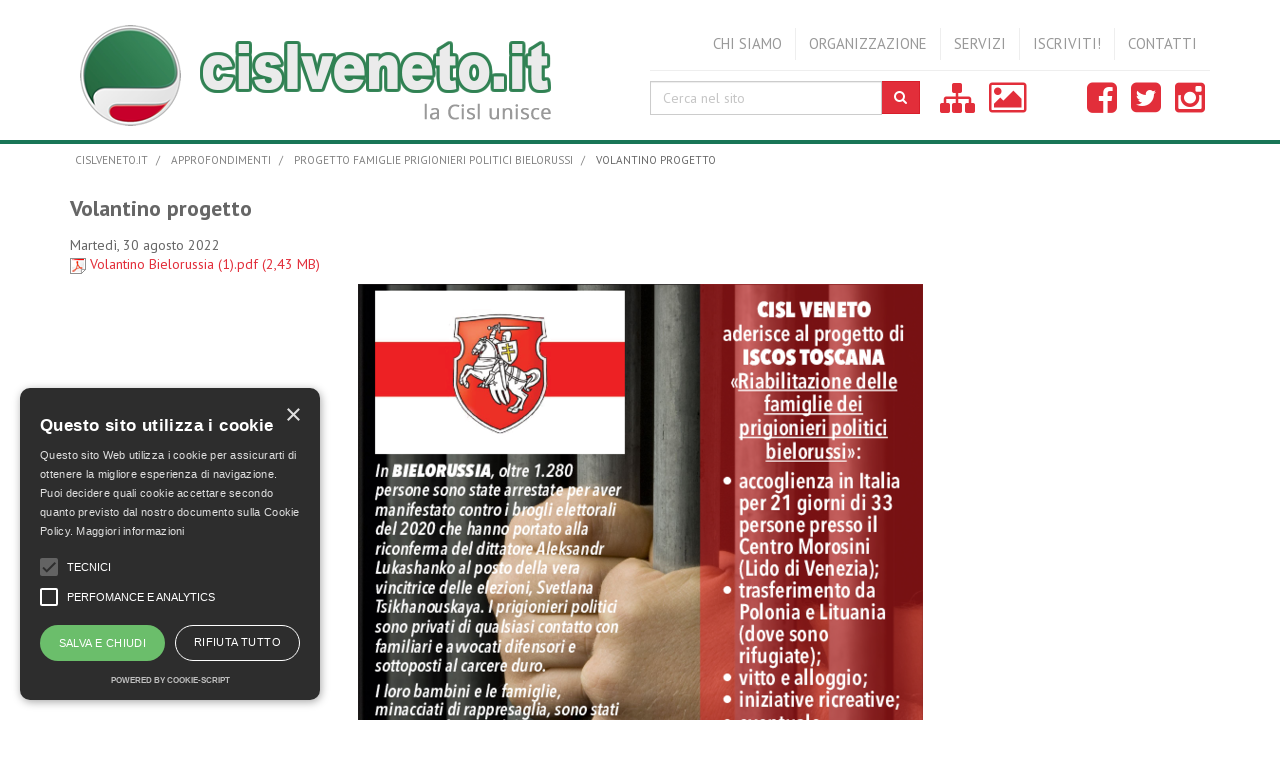

--- FILE ---
content_type: text/html; charset=utf-8
request_url: https://www.cislveneto.it/Approfondimenti/Progetto-famiglie-prigionieri-politici-bielorussi/Volantino-progetto
body_size: 4065
content:
<!DOCTYPE html PUBLIC "-//W3C//DTD XHTML 1.1//EN" "http://www.w3.org/TR/xhtml11/DTD/xhtml11.dtd">
<!--[if lt IE 9 ]><html class="unsupported-ie ie" lang="it-IT"><![endif]-->
<!--[if IE 9 ]><html class="ie ie9" lang="it-IT"><![endif]-->
<!--[if (gt IE 9)|!(IE)]><!--><html lang="it-IT"><!--<![endif]-->
<head>
    
  <meta name="viewport" content="width=device-width, initial-scale=1.0">

  <!-- Site: www.cislveneto.it -->
                                        <title>Volantino progetto / Progetto famiglie prigionieri politici bielorussi / Approfondimenti / cislveneto.it - Cislveneto.it</title>

    
    
                <meta name="Content-Type" content="text/html; charset=utf-8" />

            <meta name="Content-language" content="it-IT" />

                    <meta name="author" content="USR Cisl Veneto" />
    
                <meta name="copyright" content="Cisl Veneto" />
    
                <meta name="description" content="CISL Confederazione Italiana Sindacati dei Lavoratori - REGIONE VENETO" />
    
                <meta name="keywords" content="sindacato, lavoro, documentazione lavoro, sciopero, solidarietà, lavoratori" />
    
    
    <meta name="MSSmartTagsPreventParsing" content="TRUE" />
    <meta name="generator" content="eZ Publish" />

            
            
        <meta property="og:description" content="CISL Confederazione Italiana Sindacati dei Lavoratori - REGIONE VENETO"/>
            
    <meta property="og:title" content="Volantino progetto"/>
    <meta property="og:url" content="https://www.cislveneto.it/Approfondimenti/Progetto-famiglie-prigionieri-politici-bielorussi/Volantino-progetto"/>
    <meta property="og:site_name" content="Cislveneto.it" />
            <meta property="og:image" content="https://www.cislveneto.it/extension/opencontent/design/cislveneto_responsive/images/logo.png" />
        <meta property='og:type' content='article' />
    <meta property='og:locale' content='it-IT' />
    
        
<link rel="Home" href="/" title="Cislveneto.it pagina iniziale" />
<link rel="Index" href="/" />
<link rel="Top"  href="/" title="Volantino progetto / Progetto famiglie prigionieri politici bielorussi / Approfondimenti / cislveneto.it - Cislveneto.it" />
<link rel="Search" href="/content/advancedsearch" title="Cerca Cislveneto.it" />
<link rel="Shortcut icon" href="/extension/opencontent/design/cislveneto_responsive/images/favicon.ico" type="image/x-icon" />
<link rel="Copyright" href="/ezinfo/copyright" />
<link rel="Author" href="/ezinfo/about" />
<link rel="Alternate" type="application/rss+xml" title="RSS" href="/rss/feed/my_feed" />

<script type="text/javascript">
(function() {
    var head = document.getElementsByTagName('head')[0];
    var printNode = document.createElement('link');
    printNode.rel = 'Alternate';
    printNode.href = "/layout/set/print/Approfondimenti/Progetto-famiglie-prigionieri-politici-bielorussi/Volantino-progetto" + document.location.search;
    printNode.media = 'print';
    printNode.title = "Versione stampabile";
    head.appendChild(printNode);
})();
</script>    <style>
  @import 'https://fonts.googleapis.com/css?family=Crimson+Text';
</style>  <link rel="stylesheet" type="text/css" href="/var/cislveneto/cache/public/stylesheets/924c5e585d5a23681d9460eef89aa0dd_all.css" />

<script type="text/javascript" src="/var/cislveneto/cache/public/javascript/f3139af023e893e2a0f697900015c712.js" charset="utf-8"></script>


<!--[if lt IE 9]>
<script type="text/javascript" src="/extension/ocbootstrap/design/ocbootstrap/javascript/respond.js" ></script>
<![endif]-->
<script src="/extension/opencontent/design/cislveneto_responsive/javascript/cookie-script-popup.js"></script>
</head>
<body class="cl-file">

<div id="page">

    <header>
  <div class="container">

    <div class="row">
      
      <div class="col-xs-2 hidden-sm hidden-md hidden-lg text-center">
        <button type="button" class="navbar-default navbar-toggle" data-toggle="collapse" data-target="#main-navbar">
          <i class="fa fa-bars fa-lg"></i>
        </button>
      </div>
      
      <div class="branding col-xs-10 col-sm-12 col-md-6 text-left">
        <a href="/" title="Cislveneto.it" class="logo">
  <img class="img-responsive" src="/extension/opencontent/design/cislveneto_responsive/images/logo.png" alt="Cislveneto.it" />
</a>

      </div>
      <div class="col-xs-12 col-sm-12 col-md-6">
        
<div class="nav-main">

      <div class="navbar-default collapse navbar-collapse" id="main-navbar">
         
                <ul class="nav navbar-nav navbar-right">
          
                          <li id="node_id_165726" class="firstli">
  
	<a href="/Chi-siamo">Chi siamo</a>
  

</li>                          <li id="node_id_58884">
  
	<a href="/Organizzazione">Organizzazione</a>
  

</li>                          <li id="node_id_58887">
  
	<a href="/Servizi">Servizi</a>
  

</li>                        <li id="node_id_58895">
  
	<a href="/Iscriviti">Iscriviti!</a>
  

</li>                             <li id="node_id_108906" class="lastli">
  
	<a href="/Contatti">Contatti</a>
  

</li>                  </ul>
              </div>

</div>        <div class="row">

                    
          <div class="col-xs-12 col-sm-6">
            
<form role="form" class="form form-search" method="get" action="/content/search" id="site-wide-search">
  <div class="form-group">
  <label for="site-wide-search-field" class="control-label sr-only">Cerca</label>

      <div class="input-group">
      <input class="form-control" type="search" name="SearchText" id="site-wide-search-field" placeholder="Cerca nel sito" />
      <span class="input-group-btn">
        <button type="submit" class="btn btn-primary"><span class="fa fa-search"></span></button></span>
    </div>
        </div>
</form>          </div>
          
          <div class="sitemap col-xs-6 col-sm-3">
            <ul class="list-inline">                
              <li><a href="/content/view/sitemap/2" title="Mappa del sito"><i class="fa fa-sitemap"></i></a></li>
              <li><a href="/content/view/full/2337" title="Gallerie fotografiche"><i class="fa fa-photo"></i></a></li>
            </ul>
          </div>
                    
                    <div class="col-xs-6 col-sm-3 text-right">
            <div class="social-networks">
  <ul class="list-inline">    
      <li><a href="https://it-it.facebook.com/cislveneto" title="facebook"><i class="fa fa-facebook-square"></i></a></li>
      <li><a href="https://twitter.com/UsrVeneto" title="twitter"><i class="fa fa-twitter-square"></i></a></li>
      <li><a href="https://www.instagram.com/usr.veneto.cisl/" title="instagram"><i class="fa fa-instagram"></i></a></li>
    </ul>
</div>          </div>
          
        </div>

      </div>
    </div>
  </div>
</header>
    
          <!-- Path content: START -->
<div class="container">
  <ul class="breadcrumb">
                  <li>
          <a href="/">cislveneto.it</a>
        </li>
                        <li>
          <a href="/Approfondimenti">Approfondimenti</a>
        </li>
                        <li>
          <a href="/Approfondimenti/Progetto-famiglie-prigionieri-politici-bielorussi">Progetto famiglie prigionieri politici bielorussi</a>
        </li>
                        <li class="active hidden-xs">
          Volantino progetto
        </li>
            </ul>
</div>
<!-- Path content: END -->
    
      <div class="container">
  
<div class="content-view-full class-file row">
  
  <div class="content-main  col-md-12">
    
    <h1>Volantino progetto</h1>

    <span class="meta">
        Martedì, 30 agosto 2022
    </span>

        
    <div class="attribute-file">
        <p>


					<a href="/content/download/190286/1886821/file/Volantino Bielorussia (1).pdf" title="Scarica il file Volantino Bielorussia (1).pdf">
                <img src="/share/icons/crystal/16x16/mimetypes/pdf.png" width="16" height="16" alt="Volantino progetto" title="Volantino progetto" />
                Volantino Bielorussia (1).pdf (2,43 MB)               
            </a>
			</p>
                <div class="attribute-image text-center">
            <a href="/content/download/190286/1886821/file/Volantino Bielorussia (1).pdf">
                <img src="/var/cislveneto/cache/texttoimage/1c79fd0db5cc7bbfd2cae0da6547bb8d/volantino-progetto.png" alt="Volantino progetto">
            </a>
        </div>
            </div>

    <div class="share_bar text-right clearfix">

        <a class="tool-item print" href="/layout/set/print/Approfondimenti/Progetto-famiglie-prigionieri-politici-bielorussi/Volantino-progetto" title="Versione stampabile">Versione stampabile</a>
  <div class="pull-right">
<a class="tool-item" href="https://facebook.com/sharer/sharer.php?u=https%3A%2F%2Fwww.cislveneto.it%2FApprofondimenti%2FProgetto-famiglie-prigionieri-politici-bielorussi%2FVolantino-progetto" target="_blank" rel="noopener" aria-label="Share on Facebook">
    <i class="fa fa-facebook-square"></i> Condividi su Facebook
</a>
<a class="tool-item" href="https://twitter.com/intent/tweet/?text=Volantino+progetto+https%3A%2F%2Fwww.cislveneto.it%2FApprofondimenti%2FProgetto-famiglie-prigionieri-politici-bielorussi%2FVolantino-progetto" target="_blank" rel="noopener" aria-label="Share on Twitter">
    <i class="fa fa-twitter-square"></i> Condividi su Twitter
</a>
</div>
</div>    

  </div>
  
</div>


</div>


    <div class="footer">
  <div class="container">
    <div class="row">
      <div class="col-sm-4">

        <div class="column-inner column-left">

                                <h2>CISL VENETO</h2>
          <ul class="list-simple no-bullets">
            <li><a href="/">Home</a></li>
                                  <li><a href="/Chi-siamo">Chi siamo</a></li>
                                              <li><a href="/Organizzazione">Organizzazione</a></li>
                                              <li><a href="/Servizi">Servizi</a></li>
                                              <li><a href="/Iscriviti">Iscriviti!</a></li>
                                              <li><a href="/Contatti">Contatti</a></li>
                                </ul>
                </div>
      </div>
      <div class="col-sm-4">
        <div class="column-inner column-center">
        <h2><i class="fa fa-phone-square"></i> CONTATTI</h2>
        
<ul class="list-simple contatti">
      <li><i class="fa fa-map-marker"></i> <a href="https://www.google.it/maps/place/Via Torino 103 Mestre (Venezia)">
Via Torino 103 Mestre (Venezia)</a></li>
        <li><i class="fa fa-phone"></i> <a href="tel:
041 5330811">
041 5330811</a></li>
          <li><i class="fa fa-envelope-o"></i> <a href="mailto:usr.veneto@cisl.it">usr.veneto@cisl.it</a>
</li>
  
</ul>



        </div>
      </div>
      <div class="col-sm-4">
        <div class="column-inner column-right">
        <h2><i class="fa fa-link"></i> LINK UTILI</h2>

         
                      <ul class="list-simple">
                              <li>
                  <a href="/Privacy">Privacy</a>                </li>
                              <li>
                    <a href="https://www.cisl.it" target="_blank">CISL Nazionale</a>
                </li>
                              <li>
                    <a href="https://www.cafcislveneto.it/" target="_blank">CAF CISL VENETO</a>
                </li>
                              <li>
                    <a href="http://www.saninveneto.it" target="_blank">SANINVENETO</a>
                </li>
                              <li>
                    <a href="http://www.solidarietaveneto.it/" target="_blank">Solidarietà Veneto</a>
                </li>
                              <li>
                    <a href="http://www.ebav.it" target="_blank">EBAV</a>
                </li>
                          </ul>

          
        </div>
      </div>
    </div>
  </div>
  <div class="siteinfo text-center">

        <p>Unione Sindacale Regionale CISL Veneto - Codice Fiscale 82006310278 - &copy; 2026</p>
          <p>
                  <a href="/Strumenti/Informazioni/Credits">Credits</a>
                          
                      - <a href="/user/login" title="Accedi">Accedi</a>
                
          - <a href="http://net.cisl.it/Login">Accesso intranet</a>
        
      </p>
    
  </div>
</div>

</div>


<div id="blueimp-gallery" class="blueimp-gallery blueimp-gallery-controls">
  <div class="slides"></div>
  <h3 class="title"><span class="sr-only">gallery</span></h3>
  <a class="prev">‹</a>
  <a class="next">›</a>
  <a class="close">×</a>
  <a class="play-pause"></a>
  <ol class="indicator"></ol>
</div>


<div id="overlay-mask" style="display:none;"></div>
<img src="/extension/ocbootstrap/design/ocbootstrap/images/loader.gif" id="ajaxuploader-loader" style="display:none;" alt="Caricamento..." />
<script src="/extension/ocopendata/design/standard/javascript/moment.js"></script>
<script src="/extension/opencontent/design/cislveneto_responsive/javascript/jquery.cislveneto.js"></script>
<script src="/extension/ocbootstrap/design/ocbootstrap/javascript/bootstrap/tab.js"></script>
<script src="/extension/ocbootstrap/design/ocbootstrap/javascript/bootstrap/dropdown.js"></script>
<script src="/extension/ocbootstrap/design/ocbootstrap/javascript/bootstrap/collapse.js"></script>
<script src="/extension/ocbootstrap/design/ocbootstrap/javascript/bootstrap/affix.js"></script>
<script src="/extension/ocbootstrap/design/ocbootstrap/javascript/bootstrap/alert.js"></script>
<script src="/extension/ocbootstrap/design/ocbootstrap/javascript/bootstrap/button.js"></script>
<script src="/extension/ocbootstrap/design/ocbootstrap/javascript/bootstrap/carousel.js"></script>
<script src="/extension/ocbootstrap/design/ocbootstrap/javascript/bootstrap/modal.js"></script>
<script src="/extension/ocbootstrap/design/ocbootstrap/javascript/bootstrap/tooltip.js"></script>
<script src="/extension/ocbootstrap/design/ocbootstrap/javascript/bootstrap/popover.js"></script>
<script src="/extension/ocbootstrap/design/ocbootstrap/javascript/bootstrap/scrollspy.js"></script>
<script src="/extension/ocbootstrap/design/ocbootstrap/javascript/bootstrap/transition.js"></script>



    <script>
      var _paq = window._paq = window._paq || [];
      /* tracker methods like "setCustomDimension" should be called before "trackPageView" */
      _paq.push(['trackPageView']);
      _paq.push(['enableLinkTracking']);
      (function() {
        var u="//analytics.cislveneto.it/";
        _paq.push(['setTrackerUrl', u+'matomo.php']);
        _paq.push(['setSiteId', '1']);
        var d=document, g=d.createElement('script'), s=d.getElementsByTagName('script')[0];
        g.async=true; g.src=u+'matomo.js'; s.parentNode.insertBefore(g,s);
      })();
    </script>




    <!-- Global site tag (gtag.js) - Google Analytics -->
    <script async src="https://www.googletagmanager.com/gtag/js?id=G-33F77C3CPH"></script>
    <script>
      window.dataLayer = window.dataLayer || [];
      function gtag(){dataLayer.push(arguments);}
      gtag('js', new Date());

      gtag('config', 'G-33F77C3CPH');
    </script>



</body>
</html>


--- FILE ---
content_type: text/css
request_url: https://www.cislveneto.it/var/cislveneto/cache/public/stylesheets/924c5e585d5a23681d9460eef89aa0dd_all.css
body_size: 32481
content:

@charset "UTF-8";@import url(//fonts.googleapis.com/css?family=PT+Sans:400,400italic,700,700italic);html { font-family:sans-serif;-ms-text-size-adjust:100%;-webkit-text-size-adjust:100%}body { margin:0}article,aside,details,figcaption,figure,footer,header,hgroup,main,nav,section,summary { display:block}audio,canvas,progress,video { display:inline-block;vertical-align:baseline}audio:not([controls]) { display:none;height:0}[hidden],template { display:none}a { background:transparent}a:active,a:hover { outline:0}abbr[title] { border-bottom:1px dotted}b,strong { font-weight:bold}dfn { font-style:italic}h1 { font-size:2em;margin:0.67em 0}mark { background:#ff0;color:#000}small { font-size:80%}sub,sup { font-size:75%;line-height:0;position:relative;vertical-align:baseline}sup { top:-0.5em}sub { bottom:-0.25em}img { border:0}svg:not(:root) { overflow:hidden}figure { margin:1em 40px}hr { -moz-box-sizing:content-box;box-sizing:content-box;height:0}pre { overflow:auto}code,kbd,pre,samp { font-family:monospace,monospace;font-size:1em}button,input,optgroup,select,textarea { color:inherit;font:inherit;margin:0}button { overflow:visible}button,select { text-transform:none}button,html input[type="button"],input[type="reset"],input[type="submit"] { -webkit-appearance:button;cursor:pointer}button[disabled],html input[disabled] { cursor:default}button::-moz-focus-inner,input::-moz-focus-inner { border:0;padding:0}input { line-height:normal}input[type="checkbox"],input[type="radio"] { box-sizing:border-box;padding:0}input[type="number"]::-webkit-inner-spin-button,input[type="number"]::-webkit-outer-spin-button { height:auto}input[type="search"] { -webkit-appearance:textfield;-moz-box-sizing:content-box;-webkit-box-sizing:content-box;box-sizing:content-box}input[type="search"]::-webkit-search-cancel-button,input[type="search"]::-webkit-search-decoration { -webkit-appearance:none}fieldset { border:1px solid #c0c0c0;margin:0 2px;padding:0.35em 0.625em 0.75em}legend { border:0;padding:0}textarea { overflow:auto}optgroup { font-weight:bold}table { border-collapse:collapse;border-spacing:0}td,th { padding:0}@media print { * { text-shadow:none !important;color:#000 !important;background:transparent !important;box-shadow:none !important}a,a:visited { text-decoration:underline}a[href]:after { content:" (" attr(href) ")"}abbr[title]:after { content:" (" attr(title) ")"}a[href^="javascript:"]:after,a[href^="#"]:after { content:""}pre,blockquote { border:1px solid #999;page-break-inside:avoid}thead { display:table-header-group}tr,img { page-break-inside:avoid}img { max-width:100% !important}p,h2,h3 { orphans:3;widows:3}h2,h3 { page-break-after:avoid}select { background:#fff !important}.navbar { display:none}.table td,table.list td,.table th,table.list th { background-color:#fff !important}.btn > .caret,.button > .caret,.defaultbutton > .caret,.dropup > .btn > .caret,.dropup > .button > .caret,.dropup > .defaultbutton > .caret { border-top-color:#000 !important}.label { border:1px solid #000}.table,table.list { border-collapse:collapse !important}.table-bordered th,.table-bordered td { border:1px solid #ddd !important} }* { -webkit-box-sizing:border-box;-moz-box-sizing:border-box;box-sizing:border-box}*:before,*:after { -webkit-box-sizing:border-box;-moz-box-sizing:border-box;box-sizing:border-box}html { font-size:62.5%;-webkit-tap-highlight-color:transparent}body { font-family:"PT Sans","Helvetica Neue",Helvetica,Arial,sans-serif;font-size:14px;line-height:1.42857;color:#666;background-color:#fff}input,button,select,textarea { font-family:inherit;font-size:inherit;line-height:inherit}a { color:#e22e3a;text-decoration:none}a:hover,a:focus { color:#eb7179;text-decoration:underline}a:focus { outline:thin dotted;outline:5px auto -webkit-focus-ring-color;outline-offset:-2px}figure { margin:0}img { vertical-align:middle}.img-responsive { display:block;max-width:100%;height:auto}.img-rounded { border-radius:0}.img-thumbnail { padding:4px;line-height:1.42857;background-color:#fff;border:1px solid #ddd;border-radius:0;-webkit-transition:all 0.2s ease-in-out;transition:all 0.2s ease-in-out;display:inline-block;max-width:100%;height:auto}.img-circle { border-radius:50%}hr { margin-top:20px;margin-bottom:20px;border:0;border-top:1px solid #efefef}.sr-only { position:absolute;width:1px;height:1px;margin:-1px;padding:0;overflow:hidden;clip:rect(0,0,0,0);border:0}h1,h2,h3,h4,h5,h6,.h1,.h2,.h3,.h4,.h5,.h6 { font-family:inherit;font-weight:500;line-height:1.1;color:inherit}h1 small,h1 .small,h2 small,h2 .small,h3 small,h3 .small,h4 small,h4 .small,h5 small,h5 .small,h6 small,h6 .small,.h1 small,.h1 .small,.h2 small,.h2 .small,.h3 small,.h3 .small,.h4 small,.h4 .small,.h5 small,.h5 .small,.h6 small,.h6 .small { font-weight:normal;line-height:1;color:#c6c6c6}h1,.h1,h2,.h2,h3,.h3 { margin-top:20px;margin-bottom:10px}h1 small,h1 .small,.h1 small,.h1 .small,h2 small,h2 .small,.h2 small,.h2 .small,h3 small,h3 .small,.h3 small,.h3 .small { font-size:65%}h4,.h4,h5,.h5,h6,.h6 { margin-top:10px;margin-bottom:10px}h4 small,h4 .small,.h4 small,.h4 .small,h5 small,h5 .small,.h5 small,.h5 .small,h6 small,h6 .small,.h6 small,.h6 .small { font-size:75%}h1,.h1 { font-size:30px}h2,.h2 { font-size:18px}h3,.h3 { font-size:17px}h4,.h4 { font-size:16px}h5,.h5 { font-size:14px}h6,.h6 { font-size:12px}p { margin:0 0 10px}.lead,.abstract { margin-bottom:20px;font-size:16px;font-weight:200;line-height:1.4}@media (min-width:768px) { .lead,.abstract { font-size:21px} }small,.small { font-size:85%}cite { font-style:normal}.text-left { text-align:left}.text-right { text-align:right}.text-center { text-align:center}.text-justify { text-align:justify}.text-muted { color:#c6c6c6}.text-primary { color:#e22e3a}a.text-primary:hover { color:#c21b26}.text-success { color:#3c763d}a.text-success:hover { color:#2b542c}.text-info { color:#31708f}a.text-info:hover { color:#245269}.text-warning { color:#8a6d3b}a.text-warning:hover { color:#66512c}.text-danger { color:#a94442}a.text-danger:hover { color:#843534}.bg-primary { color:#fff}.bg-primary { background-color:#e22e3a}a.bg-primary:hover { background-color:#c21b26}.bg-success { background-color:#dff0d8}a.bg-success:hover { background-color:#c1e2b3}.bg-info { background-color:#d9edf7}a.bg-info:hover { background-color:#afd9ee}.bg-warning { background-color:#fcf8e3}a.bg-warning:hover { background-color:#f7ecb5}.bg-danger { background-color:#f2dede}a.bg-danger:hover { background-color:#e4b9b9}.page-header { padding-bottom:9px;margin:40px 0 20px;border-bottom:1px solid #efefef}ul,ol { margin-top:0;margin-bottom:10px}ul ul,ul ol,ol ul,ol ol { margin-bottom:0}.list-unstyled,.list-inline,.list-simple { padding-left:0;list-style:none}.list-inline { margin-left:-5px}.list-inline > li { display:inline-block;padding-left:5px;padding-right:5px}dl { margin-top:0;margin-bottom:20px}dt,dd { line-height:1.42857}dt { font-weight:bold}dd { margin-left:0}@media (min-width:768px) { .dl-horizontal dt { float:left;width:160px;clear:left;text-align:right;overflow:hidden;text-overflow:ellipsis;white-space:nowrap}.dl-horizontal dd { margin-left:180px}.dl-horizontal dd:before,.dl-horizontal dd:after { content:" ";display:table}.dl-horizontal dd:after { clear:both} }abbr[title],abbr[data-original-title] { cursor:help;border-bottom:1px dotted #c6c6c6}.initialism { font-size:90%;text-transform:uppercase}blockquote { padding:10px 20px;margin:0 0 20px;font-size:17.5px;border-left:5px solid #efefef}blockquote p:last-child,blockquote ul:last-child,blockquote ol:last-child { margin-bottom:0}blockquote footer,blockquote small,blockquote .small { display:block;font-size:80%;line-height:1.42857;color:#c6c6c6}blockquote footer:before,blockquote small:before,blockquote .small:before { content:'\2014 \00A0'}.blockquote-reverse,blockquote.pull-right,blockquote.object-right { padding-right:15px;padding-left:0;border-right:5px solid #efefef;border-left:0;text-align:right}.blockquote-reverse footer:before,.blockquote-reverse small:before,.blockquote-reverse .small:before,blockquote.pull-right footer:before,blockquote.object-right footer:before,blockquote.pull-right small:before,blockquote.object-right small:before,blockquote.pull-right .small:before,blockquote.object-right .small:before { content:''}.blockquote-reverse footer:after,.blockquote-reverse small:after,.blockquote-reverse .small:after,blockquote.pull-right footer:after,blockquote.object-right footer:after,blockquote.pull-right small:after,blockquote.object-right small:after,blockquote.pull-right .small:after,blockquote.object-right .small:after { content:'\00A0 \2014'}blockquote:before,blockquote:after { content:""}address { margin-bottom:20px;font-style:normal;line-height:1.42857}code,kbd,pre,samp { font-family:Menlo,Monaco,Consolas,"Courier New",monospace}code { padding:2px 4px;font-size:90%;color:#c7254e;background-color:#f9f2f4;white-space:nowrap;border-radius:0}kbd { padding:2px 4px;font-size:90%;color:#fff;background-color:#333;border-radius:0;box-shadow:inset 0 -1px 0 rgba(0,0,0,0.25)}pre { display:block;padding:9.5px;margin:0 0 10px;font-size:13px;line-height:1.42857;word-break:break-all;word-wrap:break-word;color:#666;background-color:#f5f5f5;border:1px solid #ccc;border-radius:0}pre code { padding:0;font-size:inherit;color:inherit;white-space:pre-wrap;background-color:transparent;border-radius:0}.pre-scrollable { max-height:340px;overflow-y:scroll}.container { margin-right:auto;margin-left:auto;padding-left:10px;padding-right:10px}.container:before,.container:after { content:" ";display:table}.container:after { clear:both}@media (min-width:768px) { .container { width:740px} }@media (min-width:992px) { .container { width:960px} }@media (min-width:1200px) { .container { width:1160px} }.container-fluid { margin-right:auto;margin-left:auto;padding-left:10px;padding-right:10px}.container-fluid:before,.container-fluid:after { content:" ";display:table}.container-fluid:after { clear:both}.row,div.split { margin-left:-10px;margin-right:-10px}.row:before,div.split:before,.row:after,div.split:after { content:" ";display:table}.row:after,div.split:after { clear:both}.col-xs-1,.col-sm-1,.col-md-1,.col-lg-1,.col-xs-2,.col-sm-2,.col-md-2,.col-lg-2,.col-xs-3,.col-sm-3,.nav-section,.content-related,.col-md-3,div.split div.three-left,div.split div.three-right,div.split div.three-center,.col-lg-3,.col-xs-4,.col-sm-4,.col-md-4,.col-lg-4,.col-xs-5,.col-sm-5,.col-md-5,.col-lg-5,.col-xs-6,.col-sm-6,.full-stack .content-main,.col-md-6,.col-lg-6,.col-xs-7,.col-sm-7,.col-md-7,.col-lg-7,.col-xs-8,.col-sm-8,.col-md-8,.col-lg-8,.col-xs-9,.col-sm-9,.content-main,.col-md-9,.col-lg-9,.col-xs-10,.col-sm-10,.col-md-10,.col-lg-10,.col-xs-11,.col-sm-11,.col-md-11,.col-lg-11,.col-xs-12,.col-sm-12,.content-main.wide,.col-md-12,.col-lg-12 { position:relative;min-height:1px;padding-left:10px;padding-right:10px}.col-xs-1,.col-xs-2,.col-xs-3,.col-xs-4,.col-xs-5,.col-xs-6,.col-xs-7,.col-xs-8,.col-xs-9,.col-xs-10,.col-xs-11,.col-xs-12 { float:left}.col-xs-1 { width:8.33333%}.col-xs-2 { width:16.66667%}.col-xs-3 { width:25%}.col-xs-4 { width:33.33333%}.col-xs-5 { width:41.66667%}.col-xs-6 { width:50%}.col-xs-7 { width:58.33333%}.col-xs-8 { width:66.66667%}.col-xs-9 { width:75%}.col-xs-10 { width:83.33333%}.col-xs-11 { width:91.66667%}.col-xs-12 { width:100%}.col-xs-pull-0 { right:0%}.col-xs-pull-1 { right:8.33333%}.col-xs-pull-2 { right:16.66667%}.col-xs-pull-3 { right:25%}.col-xs-pull-4 { right:33.33333%}.col-xs-pull-5 { right:41.66667%}.col-xs-pull-6 { right:50%}.col-xs-pull-7 { right:58.33333%}.col-xs-pull-8 { right:66.66667%}.col-xs-pull-9 { right:75%}.col-xs-pull-10 { right:83.33333%}.col-xs-pull-11 { right:91.66667%}.col-xs-pull-12 { right:100%}.col-xs-push-0 { left:0%}.col-xs-push-1 { left:8.33333%}.col-xs-push-2 { left:16.66667%}.col-xs-push-3 { left:25%}.col-xs-push-4 { left:33.33333%}.col-xs-push-5 { left:41.66667%}.col-xs-push-6 { left:50%}.col-xs-push-7 { left:58.33333%}.col-xs-push-8 { left:66.66667%}.col-xs-push-9 { left:75%}.col-xs-push-10 { left:83.33333%}.col-xs-push-11 { left:91.66667%}.col-xs-push-12 { left:100%}.col-xs-offset-0 { margin-left:0%}.col-xs-offset-1 { margin-left:8.33333%}.col-xs-offset-2 { margin-left:16.66667%}.col-xs-offset-3 { margin-left:25%}.col-xs-offset-4 { margin-left:33.33333%}.col-xs-offset-5 { margin-left:41.66667%}.col-xs-offset-6 { margin-left:50%}.col-xs-offset-7 { margin-left:58.33333%}.col-xs-offset-8 { margin-left:66.66667%}.col-xs-offset-9 { margin-left:75%}.col-xs-offset-10 { margin-left:83.33333%}.col-xs-offset-11 { margin-left:91.66667%}.col-xs-offset-12 { margin-left:100%}@media (min-width:768px) { .col-sm-1,.col-sm-2,.col-sm-3,.nav-section,.content-related,.col-sm-4,.col-sm-5,.col-sm-6,.full-stack .content-main,.col-sm-7,.col-sm-8,.col-sm-9,.content-main,.col-sm-10,.col-sm-11,.col-sm-12,.content-main.wide { float:left}.col-sm-1 { width:8.33333%}.col-sm-2 { width:16.66667%}.col-sm-3,.nav-section,.content-related { width:25%}.col-sm-4 { width:33.33333%}.col-sm-5 { width:41.66667%}.col-sm-6,.full-stack .content-main { width:50%}.col-sm-7 { width:58.33333%}.col-sm-8 { width:66.66667%}.col-sm-9,.content-main { width:75%}.col-sm-10 { width:83.33333%}.col-sm-11 { width:91.66667%}.col-sm-12,.content-main.wide { width:100%}.col-sm-pull-0 { right:0%}.col-sm-pull-1 { right:8.33333%}.col-sm-pull-2 { right:16.66667%}.col-sm-pull-3 { right:25%}.col-sm-pull-4 { right:33.33333%}.col-sm-pull-5 { right:41.66667%}.col-sm-pull-6 { right:50%}.col-sm-pull-7 { right:58.33333%}.col-sm-pull-8 { right:66.66667%}.col-sm-pull-9 { right:75%}.col-sm-pull-10 { right:83.33333%}.col-sm-pull-11 { right:91.66667%}.col-sm-pull-12 { right:100%}.col-sm-push-0 { left:0%}.col-sm-push-1 { left:8.33333%}.col-sm-push-2 { left:16.66667%}.col-sm-push-3 { left:25%}.col-sm-push-4 { left:33.33333%}.col-sm-push-5 { left:41.66667%}.col-sm-push-6 { left:50%}.col-sm-push-7 { left:58.33333%}.col-sm-push-8 { left:66.66667%}.col-sm-push-9 { left:75%}.col-sm-push-10 { left:83.33333%}.col-sm-push-11 { left:91.66667%}.col-sm-push-12 { left:100%}.col-sm-offset-0 { margin-left:0%}.col-sm-offset-1 { margin-left:8.33333%}.col-sm-offset-2 { margin-left:16.66667%}.col-sm-offset-3 { margin-left:25%}.col-sm-offset-4 { margin-left:33.33333%}.col-sm-offset-5 { margin-left:41.66667%}.col-sm-offset-6 { margin-left:50%}.col-sm-offset-7 { margin-left:58.33333%}.col-sm-offset-8 { margin-left:66.66667%}.col-sm-offset-9 { margin-left:75%}.col-sm-offset-10 { margin-left:83.33333%}.col-sm-offset-11 { margin-left:91.66667%}.col-sm-offset-12 { margin-left:100%} }@media (min-width:992px) { .col-md-1,.col-md-2,.col-md-3,div.split div.three-left,div.split div.three-right,div.split div.three-center,.col-md-4,.col-md-5,.col-md-6,.col-md-7,.col-md-8,.col-md-9,.col-md-10,.col-md-11,.col-md-12 { float:left}.col-md-1 { width:8.33333%}.col-md-2 { width:16.66667%}.col-md-3,div.split div.three-left,div.split div.three-right,div.split div.three-center { width:25%}.col-md-4 { width:33.33333%}.col-md-5 { width:41.66667%}.col-md-6 { width:50%}.col-md-7 { width:58.33333%}.col-md-8 { width:66.66667%}.col-md-9 { width:75%}.col-md-10 { width:83.33333%}.col-md-11 { width:91.66667%}.col-md-12 { width:100%}.col-md-pull-0 { right:0%}.col-md-pull-1 { right:8.33333%}.col-md-pull-2 { right:16.66667%}.col-md-pull-3 { right:25%}.col-md-pull-4 { right:33.33333%}.col-md-pull-5 { right:41.66667%}.col-md-pull-6 { right:50%}.col-md-pull-7 { right:58.33333%}.col-md-pull-8 { right:66.66667%}.col-md-pull-9 { right:75%}.col-md-pull-10 { right:83.33333%}.col-md-pull-11 { right:91.66667%}.col-md-pull-12 { right:100%}.col-md-push-0 { left:0%}.col-md-push-1 { left:8.33333%}.col-md-push-2 { left:16.66667%}.col-md-push-3 { left:25%}.col-md-push-4 { left:33.33333%}.col-md-push-5 { left:41.66667%}.col-md-push-6 { left:50%}.col-md-push-7 { left:58.33333%}.col-md-push-8 { left:66.66667%}.col-md-push-9 { left:75%}.col-md-push-10 { left:83.33333%}.col-md-push-11 { left:91.66667%}.col-md-push-12 { left:100%}.col-md-offset-0 { margin-left:0%}.col-md-offset-1 { margin-left:8.33333%}.col-md-offset-2 { margin-left:16.66667%}.col-md-offset-3 { margin-left:25%}.col-md-offset-4 { margin-left:33.33333%}.col-md-offset-5 { margin-left:41.66667%}.col-md-offset-6 { margin-left:50%}.col-md-offset-7 { margin-left:58.33333%}.col-md-offset-8 { margin-left:66.66667%}.col-md-offset-9 { margin-left:75%}.col-md-offset-10 { margin-left:83.33333%}.col-md-offset-11 { margin-left:91.66667%}.col-md-offset-12 { margin-left:100%} }@media (min-width:1200px) { .col-lg-1,.col-lg-2,.col-lg-3,.col-lg-4,.col-lg-5,.col-lg-6,.col-lg-7,.col-lg-8,.col-lg-9,.col-lg-10,.col-lg-11,.col-lg-12 { float:left}.col-lg-1 { width:8.33333%}.col-lg-2 { width:16.66667%}.col-lg-3 { width:25%}.col-lg-4 { width:33.33333%}.col-lg-5 { width:41.66667%}.col-lg-6 { width:50%}.col-lg-7 { width:58.33333%}.col-lg-8 { width:66.66667%}.col-lg-9 { width:75%}.col-lg-10 { width:83.33333%}.col-lg-11 { width:91.66667%}.col-lg-12 { width:100%}.col-lg-pull-0 { right:0%}.col-lg-pull-1 { right:8.33333%}.col-lg-pull-2 { right:16.66667%}.col-lg-pull-3 { right:25%}.col-lg-pull-4 { right:33.33333%}.col-lg-pull-5 { right:41.66667%}.col-lg-pull-6 { right:50%}.col-lg-pull-7 { right:58.33333%}.col-lg-pull-8 { right:66.66667%}.col-lg-pull-9 { right:75%}.col-lg-pull-10 { right:83.33333%}.col-lg-pull-11 { right:91.66667%}.col-lg-pull-12 { right:100%}.col-lg-push-0 { left:0%}.col-lg-push-1 { left:8.33333%}.col-lg-push-2 { left:16.66667%}.col-lg-push-3 { left:25%}.col-lg-push-4 { left:33.33333%}.col-lg-push-5 { left:41.66667%}.col-lg-push-6 { left:50%}.col-lg-push-7 { left:58.33333%}.col-lg-push-8 { left:66.66667%}.col-lg-push-9 { left:75%}.col-lg-push-10 { left:83.33333%}.col-lg-push-11 { left:91.66667%}.col-lg-push-12 { left:100%}.col-lg-offset-0 { margin-left:0%}.col-lg-offset-1 { margin-left:8.33333%}.col-lg-offset-2 { margin-left:16.66667%}.col-lg-offset-3 { margin-left:25%}.col-lg-offset-4 { margin-left:33.33333%}.col-lg-offset-5 { margin-left:41.66667%}.col-lg-offset-6 { margin-left:50%}.col-lg-offset-7 { margin-left:58.33333%}.col-lg-offset-8 { margin-left:66.66667%}.col-lg-offset-9 { margin-left:75%}.col-lg-offset-10 { margin-left:83.33333%}.col-lg-offset-11 { margin-left:91.66667%}.col-lg-offset-12 { margin-left:100%} }table { max-width:100%;background-color:transparent}th { text-align:left}.table,table.list { width:100%;margin-bottom:20px}.table > thead > tr > th,table.list > thead > tr > th,.table > thead > tr > td,table.list > thead > tr > td,.table > tbody > tr > th,table.list > tbody > tr > th,.table > tbody > tr > td,table.list > tbody > tr > td,.table > tfoot > tr > th,table.list > tfoot > tr > th,.table > tfoot > tr > td,table.list > tfoot > tr > td { padding:8px;line-height:1.42857;vertical-align:top;border-top:1px solid #ddd}.table > thead > tr > th,table.list > thead > tr > th { vertical-align:bottom;border-bottom:2px solid #ddd}.table > caption + thead > tr:first-child > th,table.list > caption + thead > tr:first-child > th,.table > caption + thead > tr:first-child > td,table.list > caption + thead > tr:first-child > td,.table > colgroup + thead > tr:first-child > th,table.list > colgroup + thead > tr:first-child > th,.table > colgroup + thead > tr:first-child > td,table.list > colgroup + thead > tr:first-child > td,.table > thead:first-child > tr:first-child > th,table.list > thead:first-child > tr:first-child > th,.table > thead:first-child > tr:first-child > td,table.list > thead:first-child > tr:first-child > td { border-top:0}.table > tbody + tbody,table.list > tbody + tbody { border-top:2px solid #ddd}.table .table,table.list .table,.table table.list,table.list table.list { background-color:#fff}.table-condensed > thead > tr > th,.table-condensed > thead > tr > td,.table-condensed > tbody > tr > th,.table-condensed > tbody > tr > td,.table-condensed > tfoot > tr > th,.table-condensed > tfoot > tr > td { padding:5px}.table-bordered { border:1px solid #ddd}.table-bordered > thead > tr > th,.table-bordered > thead > tr > td,.table-bordered > tbody > tr > th,.table-bordered > tbody > tr > td,.table-bordered > tfoot > tr > th,.table-bordered > tfoot > tr > td { border:1px solid #ddd}.table-bordered > thead > tr > th,.table-bordered > thead > tr > td { border-bottom-width:2px}.table-striped > tbody > tr:nth-child(odd) > td,.table-striped > tbody > tr:nth-child(odd) > th { background-color:#f9f9f9}.table-hover > tbody > tr:hover > td,.table-hover > tbody > tr:hover > th { background-color:#f5f5f5}table col[class*="col-"] { position:static;float:none;display:table-column}table td[class*="col-"],table th[class*="col-"] { position:static;float:none;display:table-cell}.table > thead > tr > td.active,table.list > thead > tr > td.active,.table > thead > tr > th.active,table.list > thead > tr > th.active,.table > thead > tr.active > td,table.list > thead > tr.active > td,.table > thead > tr.active > th,table.list > thead > tr.active > th,.table > tbody > tr > td.active,table.list > tbody > tr > td.active,.table > tbody > tr > th.active,table.list > tbody > tr > th.active,.table > tbody > tr.active > td,table.list > tbody > tr.active > td,.table > tbody > tr.active > th,table.list > tbody > tr.active > th,.table > tfoot > tr > td.active,table.list > tfoot > tr > td.active,.table > tfoot > tr > th.active,table.list > tfoot > tr > th.active,.table > tfoot > tr.active > td,table.list > tfoot > tr.active > td,.table > tfoot > tr.active > th,table.list > tfoot > tr.active > th { background-color:#f5f5f5}.table-hover > tbody > tr > td.active:hover,.table-hover > tbody > tr > th.active:hover,.table-hover > tbody > tr.active:hover > td,.table-hover > tbody > tr.active:hover > th { background-color:#e8e8e8}.table > thead > tr > td.success,table.list > thead > tr > td.success,.table > thead > tr > th.success,table.list > thead > tr > th.success,.table > thead > tr.success > td,table.list > thead > tr.success > td,.table > thead > tr.success > th,table.list > thead > tr.success > th,.table > tbody > tr > td.success,table.list > tbody > tr > td.success,.table > tbody > tr > th.success,table.list > tbody > tr > th.success,.table > tbody > tr.success > td,table.list > tbody > tr.success > td,.table > tbody > tr.success > th,table.list > tbody > tr.success > th,.table > tfoot > tr > td.success,table.list > tfoot > tr > td.success,.table > tfoot > tr > th.success,table.list > tfoot > tr > th.success,.table > tfoot > tr.success > td,table.list > tfoot > tr.success > td,.table > tfoot > tr.success > th,table.list > tfoot > tr.success > th { background-color:#dff0d8}.table-hover > tbody > tr > td.success:hover,.table-hover > tbody > tr > th.success:hover,.table-hover > tbody > tr.success:hover > td,.table-hover > tbody > tr.success:hover > th { background-color:#d0e9c6}.table > thead > tr > td.info,table.list > thead > tr > td.info,.table > thead > tr > th.info,table.list > thead > tr > th.info,.table > thead > tr.info > td,table.list > thead > tr.info > td,.table > thead > tr.info > th,table.list > thead > tr.info > th,.table > tbody > tr > td.info,table.list > tbody > tr > td.info,.table > tbody > tr > th.info,table.list > tbody > tr > th.info,.table > tbody > tr.info > td,table.list > tbody > tr.info > td,.table > tbody > tr.info > th,table.list > tbody > tr.info > th,.table > tfoot > tr > td.info,table.list > tfoot > tr > td.info,.table > tfoot > tr > th.info,table.list > tfoot > tr > th.info,.table > tfoot > tr.info > td,table.list > tfoot > tr.info > td,.table > tfoot > tr.info > th,table.list > tfoot > tr.info > th { background-color:#d9edf7}.table-hover > tbody > tr > td.info:hover,.table-hover > tbody > tr > th.info:hover,.table-hover > tbody > tr.info:hover > td,.table-hover > tbody > tr.info:hover > th { background-color:#c4e3f3}.table > thead > tr > td.warning,table.list > thead > tr > td.warning,.table > thead > tr > th.warning,table.list > thead > tr > th.warning,.table > thead > tr.warning > td,table.list > thead > tr.warning > td,.table > thead > tr.warning > th,table.list > thead > tr.warning > th,.table > tbody > tr > td.warning,table.list > tbody > tr > td.warning,.table > tbody > tr > th.warning,table.list > tbody > tr > th.warning,.table > tbody > tr.warning > td,table.list > tbody > tr.warning > td,.table > tbody > tr.warning > th,table.list > tbody > tr.warning > th,.table > tfoot > tr > td.warning,table.list > tfoot > tr > td.warning,.table > tfoot > tr > th.warning,table.list > tfoot > tr > th.warning,.table > tfoot > tr.warning > td,table.list > tfoot > tr.warning > td,.table > tfoot > tr.warning > th,table.list > tfoot > tr.warning > th { background-color:#fcf8e3}.table-hover > tbody > tr > td.warning:hover,.table-hover > tbody > tr > th.warning:hover,.table-hover > tbody > tr.warning:hover > td,.table-hover > tbody > tr.warning:hover > th { background-color:#faf2cc}.table > thead > tr > td.danger,table.list > thead > tr > td.danger,.table > thead > tr > th.danger,table.list > thead > tr > th.danger,.table > thead > tr.danger > td,table.list > thead > tr.danger > td,.table > thead > tr.danger > th,table.list > thead > tr.danger > th,.table > tbody > tr > td.danger,table.list > tbody > tr > td.danger,.table > tbody > tr > th.danger,table.list > tbody > tr > th.danger,.table > tbody > tr.danger > td,table.list > tbody > tr.danger > td,.table > tbody > tr.danger > th,table.list > tbody > tr.danger > th,.table > tfoot > tr > td.danger,table.list > tfoot > tr > td.danger,.table > tfoot > tr > th.danger,table.list > tfoot > tr > th.danger,.table > tfoot > tr.danger > td,table.list > tfoot > tr.danger > td,.table > tfoot > tr.danger > th,table.list > tfoot > tr.danger > th { background-color:#f2dede}.table-hover > tbody > tr > td.danger:hover,.table-hover > tbody > tr > th.danger:hover,.table-hover > tbody > tr.danger:hover > td,.table-hover > tbody > tr.danger:hover > th { background-color:#ebcccc}@media (max-width:767px) { .table-responsive { width:100%;margin-bottom:15px;overflow-y:hidden;overflow-x:scroll;-ms-overflow-style:-ms-autohiding-scrollbar;border:1px solid #ddd;-webkit-overflow-scrolling:touch}.table-responsive > .table,.table-responsive > table.list { margin-bottom:0}.table-responsive > .table > thead > tr > th,.table-responsive > table.list > thead > tr > th,.table-responsive > .table > thead > tr > td,.table-responsive > table.list > thead > tr > td,.table-responsive > .table > tbody > tr > th,.table-responsive > table.list > tbody > tr > th,.table-responsive > .table > tbody > tr > td,.table-responsive > table.list > tbody > tr > td,.table-responsive > .table > tfoot > tr > th,.table-responsive > table.list > tfoot > tr > th,.table-responsive > .table > tfoot > tr > td,.table-responsive > table.list > tfoot > tr > td { white-space:nowrap}.table-responsive > .table-bordered { border:0}.table-responsive > .table-bordered > thead > tr > th:first-child,.table-responsive > .table-bordered > thead > tr > td:first-child,.table-responsive > .table-bordered > tbody > tr > th:first-child,.table-responsive > .table-bordered > tbody > tr > td:first-child,.table-responsive > .table-bordered > tfoot > tr > th:first-child,.table-responsive > .table-bordered > tfoot > tr > td:first-child { border-left:0}.table-responsive > .table-bordered > thead > tr > th:last-child,.table-responsive > .table-bordered > thead > tr > td:last-child,.table-responsive > .table-bordered > tbody > tr > th:last-child,.table-responsive > .table-bordered > tbody > tr > td:last-child,.table-responsive > .table-bordered > tfoot > tr > th:last-child,.table-responsive > .table-bordered > tfoot > tr > td:last-child { border-right:0}.table-responsive > .table-bordered > tbody > tr:last-child > th,.table-responsive > .table-bordered > tbody > tr:last-child > td,.table-responsive > .table-bordered > tfoot > tr:last-child > th,.table-responsive > .table-bordered > tfoot > tr:last-child > td { border-bottom:0} }fieldset { padding:0;margin:0;border:0;min-width:0}legend { display:block;width:100%;padding:0;margin-bottom:20px;font-size:21px;line-height:inherit;color:#666;border:0;border-bottom:1px solid #e5e5e5}label { display:inline-block;margin-bottom:5px;font-weight:bold}input[type="search"] { -webkit-box-sizing:border-box;-moz-box-sizing:border-box;box-sizing:border-box}input[type="radio"],input[type="checkbox"] { margin:4px 0 0;margin-top:1px \9;line-height:normal}input[type="file"] { display:block}input[type="range"] { display:block;width:100%}select[multiple],select[size] { height:auto}input[type="file"]:focus,input[type="radio"]:focus,input[type="checkbox"]:focus { outline:thin dotted;outline:5px auto -webkit-focus-ring-color;outline-offset:-2px}output { display:block;padding-top:7px;font-size:14px;line-height:1.42857;color:#999}.form-control { display:block;width:100%;height:34px;padding:6px 12px;font-size:14px;line-height:1.42857;color:#999;background-color:#fff;background-image:none;border:1px solid #ccc;border-radius:0;-webkit-box-shadow:inset 0 1px 1px rgba(0,0,0,0.075);box-shadow:inset 0 1px 1px rgba(0,0,0,0.075);-webkit-transition:border-color ease-in-out 0.15s,box-shadow ease-in-out 0.15s;transition:border-color ease-in-out 0.15s,box-shadow ease-in-out 0.15s}.form-control:focus { border-color:#66afe9;outline:0;-webkit-box-shadow:inset 0 1px 1px rgba(0,0,0,0.075),0 0 8px rgba(102,175,233,0.6);box-shadow:inset 0 1px 1px rgba(0,0,0,0.075),0 0 8px rgba(102,175,233,0.6)}.form-control::-moz-placeholder { color:#c6c6c6;opacity:1}.form-control:-ms-input-placeholder { color:#c6c6c6}.form-control::-webkit-input-placeholder { color:#c6c6c6}.form-control[disabled],.form-control[readonly],fieldset[disabled] .form-control { cursor:not-allowed;background-color:#efefef;opacity:1}textarea.form-control { height:auto}input[type="search"] { -webkit-appearance:none}input[type="date"] { line-height:34px}.form-group { margin-bottom:15px}.radio,.checkbox { display:block;min-height:20px;margin-top:10px;margin-bottom:10px;padding-left:20px}.radio label,.checkbox label { display:inline;font-weight:normal;cursor:pointer}.radio input[type="radio"],.radio-inline input[type="radio"],.checkbox input[type="checkbox"],.checkbox-inline input[type="checkbox"] { float:left;margin-left:-20px}.radio + .radio,.checkbox + .checkbox { margin-top:-5px}.radio-inline,.checkbox-inline { display:inline-block;padding-left:20px;margin-bottom:0;vertical-align:middle;font-weight:normal;cursor:pointer}.radio-inline + .radio-inline,.checkbox-inline + .checkbox-inline { margin-top:0;margin-left:10px}input[type="radio"][disabled],fieldset[disabled] input[type="radio"],input[type="checkbox"][disabled],fieldset[disabled] input[type="checkbox"],.radio[disabled],fieldset[disabled] .radio,.radio-inline[disabled],fieldset[disabled] .radio-inline,.checkbox[disabled],fieldset[disabled] .checkbox,.checkbox-inline[disabled],fieldset[disabled] .checkbox-inline { cursor:not-allowed}.input-sm,.input-group-sm > .form-control,.input-group-sm > .input-group-addon,.input-group-sm > .input-group-btn > .btn,.input-group-sm > .input-group-btn > .button,.input-group-sm > .input-group-btn > .defaultbutton { height:30px;padding:5px 10px;font-size:12px;line-height:1.5;border-radius:0}select.input-sm,.input-group-sm > select.form-control,.input-group-sm > select.input-group-addon,.input-group-sm > .input-group-btn > select.btn,.input-group-sm > .input-group-btn > select.button,.input-group-sm > .input-group-btn > select.defaultbutton { height:30px;line-height:30px}textarea.input-sm,.input-group-sm > textarea.form-control,.input-group-sm > textarea.input-group-addon,.input-group-sm > .input-group-btn > textarea.btn,.input-group-sm > .input-group-btn > textarea.button,.input-group-sm > .input-group-btn > textarea.defaultbutton,select[multiple].input-sm,.input-group-sm > select[multiple].form-control,.input-group-sm > select[multiple].input-group-addon,.input-group-sm > .input-group-btn > select[multiple].btn,.input-group-sm > .input-group-btn > select[multiple].button,.input-group-sm > .input-group-btn > select[multiple].defaultbutton { height:auto}.input-lg,.input-group-lg > .form-control,.input-group-lg > .input-group-addon,.input-group-lg > .input-group-btn > .btn,.input-group-lg > .input-group-btn > .button,.input-group-lg > .input-group-btn > .defaultbutton { height:46px;padding:10px 16px;font-size:18px;line-height:1.33;border-radius:0}select.input-lg,.input-group-lg > select.form-control,.input-group-lg > select.input-group-addon,.input-group-lg > .input-group-btn > select.btn,.input-group-lg > .input-group-btn > select.button,.input-group-lg > .input-group-btn > select.defaultbutton { height:46px;line-height:46px}textarea.input-lg,.input-group-lg > textarea.form-control,.input-group-lg > textarea.input-group-addon,.input-group-lg > .input-group-btn > textarea.btn,.input-group-lg > .input-group-btn > textarea.button,.input-group-lg > .input-group-btn > textarea.defaultbutton,select[multiple].input-lg,.input-group-lg > select[multiple].form-control,.input-group-lg > select[multiple].input-group-addon,.input-group-lg > .input-group-btn > select[multiple].btn,.input-group-lg > .input-group-btn > select[multiple].button,.input-group-lg > .input-group-btn > select[multiple].defaultbutton { height:auto}.has-feedback { position:relative}.has-feedback .form-control { padding-right:42.5px}.has-feedback .form-control-feedback { position:absolute;top:25px;right:0;display:block;width:34px;height:34px;line-height:34px;text-align:center}.has-success .help-block,.has-success .control-label,.has-success .radio,.has-success .checkbox,.has-success .radio-inline,.has-success .checkbox-inline { color:#3c763d}.has-success .form-control { border-color:#3c763d;-webkit-box-shadow:inset 0 1px 1px rgba(0,0,0,0.075);box-shadow:inset 0 1px 1px rgba(0,0,0,0.075)}.has-success .form-control:focus { border-color:#2b542c;-webkit-box-shadow:inset 0 1px 1px rgba(0,0,0,0.075),0 0 6px #67b168;box-shadow:inset 0 1px 1px rgba(0,0,0,0.075),0 0 6px #67b168}.has-success .input-group-addon { color:#3c763d;border-color:#3c763d;background-color:#dff0d8}.has-success .form-control-feedback { color:#3c763d}.has-warning .help-block,.has-warning .control-label,.has-warning .radio,.has-warning .checkbox,.has-warning .radio-inline,.has-warning .checkbox-inline { color:#8a6d3b}.has-warning .form-control { border-color:#8a6d3b;-webkit-box-shadow:inset 0 1px 1px rgba(0,0,0,0.075);box-shadow:inset 0 1px 1px rgba(0,0,0,0.075)}.has-warning .form-control:focus { border-color:#66512c;-webkit-box-shadow:inset 0 1px 1px rgba(0,0,0,0.075),0 0 6px #c0a16b;box-shadow:inset 0 1px 1px rgba(0,0,0,0.075),0 0 6px #c0a16b}.has-warning .input-group-addon { color:#8a6d3b;border-color:#8a6d3b;background-color:#fcf8e3}.has-warning .form-control-feedback { color:#8a6d3b}.has-error .help-block,.has-error .control-label,.has-error .radio,.has-error .checkbox,.has-error .radio-inline,.has-error .checkbox-inline { color:#a94442}.has-error .form-control { border-color:#a94442;-webkit-box-shadow:inset 0 1px 1px rgba(0,0,0,0.075);box-shadow:inset 0 1px 1px rgba(0,0,0,0.075)}.has-error .form-control:focus { border-color:#843534;-webkit-box-shadow:inset 0 1px 1px rgba(0,0,0,0.075),0 0 6px #ce8483;box-shadow:inset 0 1px 1px rgba(0,0,0,0.075),0 0 6px #ce8483}.has-error .input-group-addon { color:#a94442;border-color:#a94442;background-color:#f2dede}.has-error .form-control-feedback { color:#a94442}.form-control-static { margin-bottom:0}.help-block { display:block;margin-top:5px;margin-bottom:10px;color:#a6a6a6}@media (min-width:768px) { .form-inline .form-group,.navbar-form .form-group { display:inline-block;margin-bottom:0;vertical-align:middle}.form-inline .form-control,.navbar-form .form-control { display:inline-block;width:auto;vertical-align:middle}.form-inline .input-group > .form-control,.navbar-form .input-group > .form-control { width:100%}.form-inline .control-label,.navbar-form .control-label { margin-bottom:0;vertical-align:middle}.form-inline .radio,.navbar-form .radio,.form-inline .checkbox,.navbar-form .checkbox { display:inline-block;margin-top:0;margin-bottom:0;padding-left:0;vertical-align:middle}.form-inline .radio input[type="radio"],.navbar-form .radio input[type="radio"],.form-inline .checkbox input[type="checkbox"],.navbar-form .checkbox input[type="checkbox"] { float:none;margin-left:0}.form-inline .has-feedback .form-control-feedback,.navbar-form .has-feedback .form-control-feedback { top:0} }.form-horizontal .control-label,.form-horizontal .radio,.form-horizontal .checkbox,.form-horizontal .radio-inline,.form-horizontal .checkbox-inline { margin-top:0;margin-bottom:0;padding-top:7px}.form-horizontal .radio,.form-horizontal .checkbox { min-height:27px}.form-horizontal .form-group { margin-left:-10px;margin-right:-10px}.form-horizontal .form-group:before,.form-horizontal .form-group:after { content:" ";display:table}.form-horizontal .form-group:after { clear:both}.form-horizontal .form-control-static { padding-top:7px}@media (min-width:768px) { .form-horizontal .control-label { text-align:right} }.form-horizontal .has-feedback .form-control-feedback { top:0;right:10px}.btn,.button,.defaultbutton { display:inline-block;margin-bottom:0;font-weight:normal;text-align:center;vertical-align:middle;cursor:pointer;background-image:none;border:1px solid transparent;white-space:nowrap;padding:6px 12px;font-size:14px;line-height:1.42857;border-radius:0;-webkit-user-select:none;-moz-user-select:none;-ms-user-select:none;user-select:none}.btn:focus,.button:focus,.defaultbutton:focus,.btn:active:focus,.button:active:focus,.defaultbutton:active:focus,.btn.active:focus,.active.button:focus,.active.defaultbutton:focus { outline:thin dotted;outline:5px auto -webkit-focus-ring-color;outline-offset:-2px}.btn:hover,.button:hover,.defaultbutton:hover,.btn:focus,.button:focus,.defaultbutton:focus { color:#333;text-decoration:none}.btn:active,.button:active,.defaultbutton:active,.btn.active,.active.button,.active.defaultbutton { outline:0;background-image:none;-webkit-box-shadow:inset 0 3px 5px rgba(0,0,0,0.125);box-shadow:inset 0 3px 5px rgba(0,0,0,0.125)}.btn.disabled,.disabled.button,.disabled.defaultbutton,.btn[disabled],[disabled].button,[disabled].defaultbutton,fieldset[disabled] .btn,fieldset[disabled] .button,fieldset[disabled] .defaultbutton { cursor:not-allowed;pointer-events:none;opacity:0.65;filter:alpha(opacity=65);-webkit-box-shadow:none;box-shadow:none}.btn-default,.button { color:#333;background-color:#fff;border-color:#ccc}.btn-default:hover,.button:hover,.btn-default:focus,.button:focus,.btn-default:active,.button:active,.btn-default.active,.active.button { color:#333;background-color:#ebebeb;border-color:#adadad}.open .btn-default.dropdown-toggle,.open .dropdown-toggle.button { color:#333;background-color:#ebebeb;border-color:#adadad}.btn-default:active,.button:active,.btn-default.active,.active.button { background-image:none}.open .btn-default.dropdown-toggle,.open .dropdown-toggle.button { background-image:none}.btn-default.disabled,.disabled.button,.btn-default.disabled:hover,.disabled.button:hover,.btn-default.disabled:focus,.disabled.button:focus,.btn-default.disabled:active,.disabled.button:active,.btn-default.disabled.active,.disabled.active.button,.btn-default[disabled],[disabled].button,.btn-default[disabled]:hover,[disabled].button:hover,.btn-default[disabled]:focus,[disabled].button:focus,.btn-default[disabled]:active,[disabled].button:active,.btn-default[disabled].active,[disabled].active.button,fieldset[disabled] .btn-default,fieldset[disabled] .button,fieldset[disabled] .btn-default:hover,fieldset[disabled] .button:hover,fieldset[disabled] .btn-default:focus,fieldset[disabled] .button:focus,fieldset[disabled] .btn-default:active,fieldset[disabled] .button:active,fieldset[disabled] .btn-default.active,fieldset[disabled] .active.button { background-color:#fff;border-color:#ccc}.btn-default .badge,.button .badge { color:#fff;background-color:#333}.btn-primary,.defaultbutton { color:#fff;background-color:#e22e3a;border-color:#d81e2a}.btn-primary:hover,.defaultbutton:hover,.btn-primary:focus,.defaultbutton:focus,.btn-primary:active,.defaultbutton:active,.btn-primary.active,.active.defaultbutton { color:#fff;background-color:#cb1c28;border-color:#a31720}.open .btn-primary.dropdown-toggle,.open .dropdown-toggle.defaultbutton { color:#fff;background-color:#cb1c28;border-color:#a31720}.btn-primary:active,.defaultbutton:active,.btn-primary.active,.active.defaultbutton { background-image:none}.open .btn-primary.dropdown-toggle,.open .dropdown-toggle.defaultbutton { background-image:none}.btn-primary.disabled,.disabled.defaultbutton,.btn-primary.disabled:hover,.disabled.defaultbutton:hover,.btn-primary.disabled:focus,.disabled.defaultbutton:focus,.btn-primary.disabled:active,.disabled.defaultbutton:active,.btn-primary.disabled.active,.disabled.active.defaultbutton,.btn-primary[disabled],[disabled].defaultbutton,.btn-primary[disabled]:hover,[disabled].defaultbutton:hover,.btn-primary[disabled]:focus,[disabled].defaultbutton:focus,.btn-primary[disabled]:active,[disabled].defaultbutton:active,.btn-primary[disabled].active,[disabled].active.defaultbutton,fieldset[disabled] .btn-primary,fieldset[disabled] .defaultbutton,fieldset[disabled] .btn-primary:hover,fieldset[disabled] .defaultbutton:hover,fieldset[disabled] .btn-primary:focus,fieldset[disabled] .defaultbutton:focus,fieldset[disabled] .btn-primary:active,fieldset[disabled] .defaultbutton:active,fieldset[disabled] .btn-primary.active,fieldset[disabled] .active.defaultbutton { background-color:#e22e3a;border-color:#d81e2a}.btn-primary .badge,.defaultbutton .badge { color:#e22e3a;background-color:#fff}.btn-success { color:#fff;background-color:#5cb85c;border-color:#4cae4c}.btn-success:hover,.btn-success:focus,.btn-success:active,.btn-success.active { color:#fff;background-color:#47a447;border-color:#398439}.open .btn-success.dropdown-toggle { color:#fff;background-color:#47a447;border-color:#398439}.btn-success:active,.btn-success.active { background-image:none}.open .btn-success.dropdown-toggle { background-image:none}.btn-success.disabled,.btn-success.disabled:hover,.btn-success.disabled:focus,.btn-success.disabled:active,.btn-success.disabled.active,.btn-success[disabled],.btn-success[disabled]:hover,.btn-success[disabled]:focus,.btn-success[disabled]:active,.btn-success[disabled].active,fieldset[disabled] .btn-success,fieldset[disabled] .btn-success:hover,fieldset[disabled] .btn-success:focus,fieldset[disabled] .btn-success:active,fieldset[disabled] .btn-success.active { background-color:#5cb85c;border-color:#4cae4c}.btn-success .badge { color:#5cb85c;background-color:#fff}.btn-info { color:#fff;background-color:#5bc0de;border-color:#46b8da}.btn-info:hover,.btn-info:focus,.btn-info:active,.btn-info.active { color:#fff;background-color:#39b3d7;border-color:#269abc}.open .btn-info.dropdown-toggle { color:#fff;background-color:#39b3d7;border-color:#269abc}.btn-info:active,.btn-info.active { background-image:none}.open .btn-info.dropdown-toggle { background-image:none}.btn-info.disabled,.btn-info.disabled:hover,.btn-info.disabled:focus,.btn-info.disabled:active,.btn-info.disabled.active,.btn-info[disabled],.btn-info[disabled]:hover,.btn-info[disabled]:focus,.btn-info[disabled]:active,.btn-info[disabled].active,fieldset[disabled] .btn-info,fieldset[disabled] .btn-info:hover,fieldset[disabled] .btn-info:focus,fieldset[disabled] .btn-info:active,fieldset[disabled] .btn-info.active { background-color:#5bc0de;border-color:#46b8da}.btn-info .badge { color:#5bc0de;background-color:#fff}.btn-warning { color:#fff;background-color:#f0ad4e;border-color:#eea236}.btn-warning:hover,.btn-warning:focus,.btn-warning:active,.btn-warning.active { color:#fff;background-color:#ed9c28;border-color:#d58512}.open .btn-warning.dropdown-toggle { color:#fff;background-color:#ed9c28;border-color:#d58512}.btn-warning:active,.btn-warning.active { background-image:none}.open .btn-warning.dropdown-toggle { background-image:none}.btn-warning.disabled,.btn-warning.disabled:hover,.btn-warning.disabled:focus,.btn-warning.disabled:active,.btn-warning.disabled.active,.btn-warning[disabled],.btn-warning[disabled]:hover,.btn-warning[disabled]:focus,.btn-warning[disabled]:active,.btn-warning[disabled].active,fieldset[disabled] .btn-warning,fieldset[disabled] .btn-warning:hover,fieldset[disabled] .btn-warning:focus,fieldset[disabled] .btn-warning:active,fieldset[disabled] .btn-warning.active { background-color:#f0ad4e;border-color:#eea236}.btn-warning .badge { color:#f0ad4e;background-color:#fff}.btn-danger { color:#fff;background-color:#d9534f;border-color:#d43f3a}.btn-danger:hover,.btn-danger:focus,.btn-danger:active,.btn-danger.active { color:#fff;background-color:#d2322d;border-color:#ac2925}.open .btn-danger.dropdown-toggle { color:#fff;background-color:#d2322d;border-color:#ac2925}.btn-danger:active,.btn-danger.active { background-image:none}.open .btn-danger.dropdown-toggle { background-image:none}.btn-danger.disabled,.btn-danger.disabled:hover,.btn-danger.disabled:focus,.btn-danger.disabled:active,.btn-danger.disabled.active,.btn-danger[disabled],.btn-danger[disabled]:hover,.btn-danger[disabled]:focus,.btn-danger[disabled]:active,.btn-danger[disabled].active,fieldset[disabled] .btn-danger,fieldset[disabled] .btn-danger:hover,fieldset[disabled] .btn-danger:focus,fieldset[disabled] .btn-danger:active,fieldset[disabled] .btn-danger.active { background-color:#d9534f;border-color:#d43f3a}.btn-danger .badge { color:#d9534f;background-color:#fff}.btn-link { color:#e22e3a;font-weight:normal;cursor:pointer;border-radius:0}.btn-link,.btn-link:active,.btn-link[disabled],fieldset[disabled] .btn-link { background-color:transparent;-webkit-box-shadow:none;box-shadow:none}.btn-link,.btn-link:hover,.btn-link:focus,.btn-link:active { border-color:transparent}.btn-link:hover,.btn-link:focus { color:#eb7179;text-decoration:underline;background-color:transparent}.btn-link[disabled]:hover,.btn-link[disabled]:focus,fieldset[disabled] .btn-link:hover,fieldset[disabled] .btn-link:focus { color:#c6c6c6;text-decoration:none}.btn-lg,.btn-group-lg > .btn,.btn-group-lg > .button,.btn-group-lg > .defaultbutton { padding:10px 16px;font-size:18px;line-height:1.33;border-radius:0}.btn-sm,.btn-group-sm > .btn,.btn-group-sm > .button,.btn-group-sm > .defaultbutton { padding:5px 10px;font-size:12px;line-height:1.5;border-radius:0}.btn-xs,.btn-group-xs > .btn,.btn-group-xs > .button,.btn-group-xs > .defaultbutton { padding:1px 5px;font-size:12px;line-height:1.5;border-radius:0}.btn-block { display:block;width:100%;padding-left:0;padding-right:0}.btn-block + .btn-block { margin-top:5px}input[type="submit"].btn-block,input[type="reset"].btn-block,input[type="button"].btn-block { width:100%}@font-face { font-family:'FontAwesome';src:url("/extension/ocbootstrap/design/ocbootstrap/fonts/fontawesome-webfont.eot?v=4.2.0");src:url("/extension/ocbootstrap/design/ocbootstrap/fonts/fontawesome-webfont.eot?#iefix&v=4.2.0") format("embedded-opentype"),url("/extension/ocbootstrap/design/ocbootstrap/fonts/fontawesome-webfont.woff?v=4.2.0") format("woff"),url("/extension/ocbootstrap/design/ocbootstrap/fonts/fontawesome-webfont.ttf?v=4.2.0") format("truetype"),url("/extension/ocbootstrap/design/ocbootstrap/fonts/fontawesome-webfont.svg?v=4.2.0#fontawesomeregular") format("svg");font-weight:normal;font-style:normal}.fa { display:inline-block;font:normal normal normal 14px/1 FontAwesome;font-size:inherit;text-rendering:auto;-webkit-font-smoothing:antialiased;-moz-osx-font-smoothing:grayscale}.fa-lg { font-size:1.33333em;line-height:0.75em;vertical-align:-15%}.fa-2x { font-size:2em}.fa-3x { font-size:3em}.fa-4x { font-size:4em}.fa-5x { font-size:5em}.fa-fw { width:1.28571em;text-align:center}.fa-ul { padding-left:0;margin-left:2.14286em;list-style-type:none}.fa-ul > li { position:relative}.fa-li { position:absolute;left:-2.14286em;width:2.14286em;top:0.14286em;text-align:center}.fa-li.fa-lg { left:-1.85714em}.fa-border { padding:.2em .25em .15em;border:solid 0.08em #eee;border-radius:.1em}.pull-right,.object-right { float:right}.pull-left,.object-left,.widget-stats .figure-container .stats-icon { float:left}.fa.pull-left,.fa.object-left,.widget-stats .figure-container .fa.stats-icon { margin-right:.3em}.fa.pull-right,.fa.object-right { margin-left:.3em}.fa-spin { -webkit-animation:fa-spin 2s infinite linear;animation:fa-spin 2s infinite linear}@-webkit-keyframes fa-spin { 0% { -webkit-transform:rotate(0deg);transform:rotate(0deg)}100% { -webkit-transform:rotate(359deg);transform:rotate(359deg)} }@keyframes fa-spin { 0% { -webkit-transform:rotate(0deg);transform:rotate(0deg)}100% { -webkit-transform:rotate(359deg);transform:rotate(359deg)} }.fa-rotate-90 { filter:progid:DXImageTransform.Microsoft.BasicImage(rotation=1);-webkit-transform:rotate(90deg);-ms-transform:rotate(90deg);transform:rotate(90deg)}.fa-rotate-180 { filter:progid:DXImageTransform.Microsoft.BasicImage(rotation=2);-webkit-transform:rotate(180deg);-ms-transform:rotate(180deg);transform:rotate(180deg)}.fa-rotate-270 { filter:progid:DXImageTransform.Microsoft.BasicImage(rotation=3);-webkit-transform:rotate(270deg);-ms-transform:rotate(270deg);transform:rotate(270deg)}.fa-flip-horizontal { filter:progid:DXImageTransform.Microsoft.BasicImage(rotation=0);-webkit-transform:scale(-1,1);-ms-transform:scale(-1,1);transform:scale(-1,1)}.fa-flip-vertical { filter:progid:DXImageTransform.Microsoft.BasicImage(rotation=2);-webkit-transform:scale(1,-1);-ms-transform:scale(1,-1);transform:scale(1,-1)}:root .fa-rotate-90,:root .fa-rotate-180,:root .fa-rotate-270,:root .fa-flip-horizontal,:root .fa-flip-vertical { filter:none}.fa-stack { position:relative;display:inline-block;width:2em;height:2em;line-height:2em;vertical-align:middle}.fa-stack-1x,.fa-stack-2x { position:absolute;left:0;width:100%;text-align:center}.fa-stack-1x { line-height:inherit}.fa-stack-2x { font-size:2em}.fa-inverse { color:#fff}.fa-glass:before { content:""}.fa-music:before { content:""}.fa-search:before { content:""}.fa-envelope-o:before { content:""}.fa-heart:before { content:""}.fa-star:before { content:""}.fa-star-o:before { content:""}.fa-user:before { content:""}.fa-film:before { content:""}.fa-th-large:before { content:""}.fa-th:before { content:""}.fa-th-list:before { content:""}.fa-check:before { content:""}.fa-remove:before,.fa-close:before,.fa-times:before { content:""}.fa-search-plus:before { content:""}.fa-search-minus:before { content:""}.fa-power-off:before { content:""}.fa-signal:before { content:""}.fa-gear:before,.fa-cog:before { content:""}.fa-trash-o:before { content:""}.fa-home:before { content:""}.fa-file-o:before { content:""}.fa-clock-o:before { content:""}.fa-road:before { content:""}.fa-download:before { content:""}.fa-arrow-circle-o-down:before { content:""}.fa-arrow-circle-o-up:before { content:""}.fa-inbox:before { content:""}.fa-play-circle-o:before { content:""}.fa-rotate-right:before,.fa-repeat:before { content:""}.fa-refresh:before { content:""}.fa-list-alt:before { content:""}.fa-lock:before { content:""}.fa-flag:before { content:""}.fa-headphones:before { content:""}.fa-volume-off:before { content:""}.fa-volume-down:before { content:""}.fa-volume-up:before { content:""}.fa-qrcode:before { content:""}.fa-barcode:before { content:""}.fa-tag:before { content:""}.fa-tags:before { content:""}.fa-book:before { content:""}.fa-bookmark:before { content:""}.fa-print:before { content:""}.fa-camera:before { content:""}.fa-font:before { content:""}.fa-bold:before { content:""}.fa-italic:before { content:""}.fa-text-height:before { content:""}.fa-text-width:before { content:""}.fa-align-left:before { content:""}.fa-align-center:before { content:""}.fa-align-right:before { content:""}.fa-align-justify:before { content:""}.fa-list:before { content:""}.fa-dedent:before,.fa-outdent:before { content:""}.fa-indent:before { content:""}.fa-video-camera:before { content:""}.fa-photo:before,.fa-image:before,.fa-picture-o:before { content:""}.fa-pencil:before { content:""}.fa-map-marker:before { content:""}.fa-adjust:before { content:""}.fa-tint:before { content:""}.fa-edit:before,.fa-pencil-square-o:before { content:""}.fa-share-square-o:before { content:""}.fa-check-square-o:before { content:""}.fa-arrows:before { content:""}.fa-step-backward:before { content:""}.fa-fast-backward:before { content:""}.fa-backward:before { content:""}.fa-play:before { content:""}.fa-pause:before { content:""}.fa-stop:before { content:""}.fa-forward:before { content:""}.fa-fast-forward:before { content:""}.fa-step-forward:before { content:""}.fa-eject:before { content:""}.fa-chevron-left:before { content:""}.fa-chevron-right:before { content:""}.fa-plus-circle:before { content:""}.fa-minus-circle:before { content:""}.fa-times-circle:before { content:""}.fa-check-circle:before { content:""}.fa-question-circle:before { content:""}.fa-info-circle:before { content:""}.fa-crosshairs:before { content:""}.fa-times-circle-o:before { content:""}.fa-check-circle-o:before { content:""}.fa-ban:before { content:""}.fa-arrow-left:before { content:""}.fa-arrow-right:before { content:""}.fa-arrow-up:before { content:""}.fa-arrow-down:before { content:""}.fa-mail-forward:before,.fa-share:before { content:""}.fa-expand:before { content:""}.fa-compress:before { content:""}.fa-plus:before { content:""}.fa-minus:before { content:""}.fa-asterisk:before { content:""}.fa-exclamation-circle:before { content:""}.fa-gift:before { content:""}.fa-leaf:before { content:""}.fa-fire:before { content:""}.fa-eye:before { content:""}.fa-eye-slash:before { content:""}.fa-warning:before,.fa-exclamation-triangle:before { content:""}.fa-plane:before { content:""}.fa-calendar:before { content:""}.fa-random:before { content:""}.fa-comment:before { content:""}.fa-magnet:before { content:""}.fa-chevron-up:before { content:""}.fa-chevron-down:before { content:""}.fa-retweet:before { content:""}.fa-shopping-cart:before { content:""}.fa-folder:before { content:""}.fa-folder-open:before { content:""}.fa-arrows-v:before { content:""}.fa-arrows-h:before { content:""}.fa-bar-chart-o:before,.fa-bar-chart:before { content:""}.fa-twitter-square:before { content:""}.fa-facebook-square:before { content:""}.fa-camera-retro:before { content:""}.fa-key:before { content:""}.fa-gears:before,.fa-cogs:before { content:""}.fa-comments:before { content:""}.fa-thumbs-o-up:before { content:""}.fa-thumbs-o-down:before { content:""}.fa-star-half:before { content:""}.fa-heart-o:before { content:""}.fa-sign-out:before { content:""}.fa-linkedin-square:before { content:""}.fa-thumb-tack:before { content:""}.fa-external-link:before { content:""}.fa-sign-in:before { content:""}.fa-trophy:before { content:""}.fa-github-square:before { content:""}.fa-upload:before { content:""}.fa-lemon-o:before { content:""}.fa-phone:before { content:""}.fa-square-o:before { content:""}.fa-bookmark-o:before { content:""}.fa-phone-square:before { content:""}.fa-twitter:before { content:""}.fa-facebook:before { content:""}.fa-github:before { content:""}.fa-unlock:before { content:""}.fa-credit-card:before { content:""}.fa-rss:before { content:""}.fa-hdd-o:before { content:""}.fa-bullhorn:before { content:""}.fa-bell:before { content:""}.fa-certificate:before { content:""}.fa-hand-o-right:before { content:""}.fa-hand-o-left:before { content:""}.fa-hand-o-up:before { content:""}.fa-hand-o-down:before { content:""}.fa-arrow-circle-left:before { content:""}.fa-arrow-circle-right:before { content:""}.fa-arrow-circle-up:before { content:""}.fa-arrow-circle-down:before { content:""}.fa-globe:before { content:""}.fa-wrench:before { content:""}.fa-tasks:before { content:""}.fa-filter:before { content:""}.fa-briefcase:before { content:""}.fa-arrows-alt:before { content:""}.fa-group:before,.fa-users:before { content:""}.fa-chain:before,.fa-link:before { content:""}.fa-cloud:before { content:""}.fa-flask:before { content:""}.fa-cut:before,.fa-scissors:before { content:""}.fa-copy:before,.fa-files-o:before { content:""}.fa-paperclip:before { content:""}.fa-save:before,.fa-floppy-o:before { content:""}.fa-square:before { content:""}.fa-navicon:before,.fa-reorder:before,.fa-bars:before { content:""}.fa-list-ul:before { content:""}.fa-list-ol:before { content:""}.fa-strikethrough:before { content:""}.fa-underline:before { content:""}.fa-table:before { content:""}.fa-magic:before { content:""}.fa-truck:before { content:""}.fa-pinterest:before { content:""}.fa-pinterest-square:before { content:""}.fa-google-plus-square:before { content:""}.fa-google-plus:before { content:""}.fa-money:before { content:""}.fa-caret-down:before { content:""}.fa-caret-up:before { content:""}.fa-caret-left:before { content:""}.fa-caret-right:before { content:""}.fa-columns:before { content:""}.fa-unsorted:before,.fa-sort:before { content:""}.fa-sort-down:before,.fa-sort-desc:before { content:""}.fa-sort-up:before,.fa-sort-asc:before { content:""}.fa-envelope:before { content:""}.fa-linkedin:before { content:""}.fa-rotate-left:before,.fa-undo:before { content:""}.fa-legal:before,.fa-gavel:before { content:""}.fa-dashboard:before,.fa-tachometer:before { content:""}.fa-comment-o:before { content:""}.fa-comments-o:before { content:""}.fa-flash:before,.fa-bolt:before { content:""}.fa-sitemap:before { content:""}.fa-umbrella:before { content:""}.fa-paste:before,.fa-clipboard:before { content:""}.fa-lightbulb-o:before { content:""}.fa-exchange:before { content:""}.fa-cloud-download:before { content:""}.fa-cloud-upload:before { content:""}.fa-user-md:before { content:""}.fa-stethoscope:before { content:""}.fa-suitcase:before { content:""}.fa-bell-o:before { content:""}.fa-coffee:before { content:""}.fa-cutlery:before { content:""}.fa-file-text-o:before { content:""}.fa-building-o:before { content:""}.fa-hospital-o:before { content:""}.fa-ambulance:before { content:""}.fa-medkit:before { content:""}.fa-fighter-jet:before { content:""}.fa-beer:before { content:""}.fa-h-square:before { content:""}.fa-plus-square:before { content:""}.fa-angle-double-left:before { content:""}.fa-angle-double-right:before { content:""}.fa-angle-double-up:before { content:""}.fa-angle-double-down:before { content:""}.fa-angle-left:before { content:""}.fa-angle-right:before { content:""}.fa-angle-up:before { content:""}.fa-angle-down:before { content:""}.fa-desktop:before { content:""}.fa-laptop:before { content:""}.fa-tablet:before { content:""}.fa-mobile-phone:before,.fa-mobile:before { content:""}.fa-circle-o:before { content:""}.fa-quote-left:before { content:""}.fa-quote-right:before { content:""}.fa-spinner:before { content:""}.fa-circle:before { content:""}.fa-mail-reply:before,.fa-reply:before { content:""}.fa-github-alt:before { content:""}.fa-folder-o:before { content:""}.fa-folder-open-o:before { content:""}.fa-smile-o:before { content:""}.fa-frown-o:before { content:""}.fa-meh-o:before { content:""}.fa-gamepad:before { content:""}.fa-keyboard-o:before { content:""}.fa-flag-o:before { content:""}.fa-flag-checkered:before { content:""}.fa-terminal:before { content:""}.fa-code:before { content:""}.fa-mail-reply-all:before,.fa-reply-all:before { content:""}.fa-star-half-empty:before,.fa-star-half-full:before,.fa-star-half-o:before { content:""}.fa-location-arrow:before { content:""}.fa-crop:before { content:""}.fa-code-fork:before { content:""}.fa-unlink:before,.fa-chain-broken:before { content:""}.fa-question:before { content:""}.fa-info:before { content:""}.fa-exclamation:before { content:""}.fa-superscript:before { content:""}.fa-subscript:before { content:""}.fa-eraser:before { content:""}.fa-puzzle-piece:before { content:""}.fa-microphone:before { content:""}.fa-microphone-slash:before { content:""}.fa-shield:before { content:""}.fa-calendar-o:before { content:""}.fa-fire-extinguisher:before { content:""}.fa-rocket:before { content:""}.fa-maxcdn:before { content:""}.fa-chevron-circle-left:before { content:""}.fa-chevron-circle-right:before { content:""}.fa-chevron-circle-up:before { content:""}.fa-chevron-circle-down:before { content:""}.fa-html5:before { content:""}.fa-css3:before { content:""}.fa-anchor:before { content:""}.fa-unlock-alt:before { content:""}.fa-bullseye:before { content:""}.fa-ellipsis-h:before { content:""}.fa-ellipsis-v:before { content:""}.fa-rss-square:before { content:""}.fa-play-circle:before { content:""}.fa-ticket:before { content:""}.fa-minus-square:before { content:""}.fa-minus-square-o:before { content:""}.fa-level-up:before { content:""}.fa-level-down:before { content:""}.fa-check-square:before { content:""}.fa-pencil-square:before { content:""}.fa-external-link-square:before { content:""}.fa-share-square:before { content:""}.fa-compass:before { content:""}.fa-toggle-down:before,.fa-caret-square-o-down:before { content:""}.fa-toggle-up:before,.fa-caret-square-o-up:before { content:""}.fa-toggle-right:before,.fa-caret-square-o-right:before { content:""}.fa-euro:before,.fa-eur:before { content:""}.fa-gbp:before { content:""}.fa-dollar:before,.fa-usd:before { content:""}.fa-rupee:before,.fa-inr:before { content:""}.fa-cny:before,.fa-rmb:before,.fa-yen:before,.fa-jpy:before { content:""}.fa-ruble:before,.fa-rouble:before,.fa-rub:before { content:""}.fa-won:before,.fa-krw:before { content:""}.fa-bitcoin:before,.fa-btc:before { content:""}.fa-file:before { content:""}.fa-file-text:before { content:""}.fa-sort-alpha-asc:before { content:""}.fa-sort-alpha-desc:before { content:""}.fa-sort-amount-asc:before { content:""}.fa-sort-amount-desc:before { content:""}.fa-sort-numeric-asc:before { content:""}.fa-sort-numeric-desc:before { content:""}.fa-thumbs-up:before { content:""}.fa-thumbs-down:before { content:""}.fa-youtube-square:before { content:""}.fa-youtube:before { content:""}.fa-xing:before { content:""}.fa-xing-square:before { content:""}.fa-youtube-play:before { content:""}.fa-dropbox:before { content:""}.fa-stack-overflow:before { content:""}.fa-instagram:before { content:""}.fa-flickr:before { content:""}.fa-adn:before { content:""}.fa-bitbucket:before { content:""}.fa-bitbucket-square:before { content:""}.fa-tumblr:before { content:""}.fa-tumblr-square:before { content:""}.fa-long-arrow-down:before { content:""}.fa-long-arrow-up:before { content:""}.fa-long-arrow-left:before { content:""}.fa-long-arrow-right:before { content:""}.fa-apple:before { content:""}.fa-windows:before { content:""}.fa-android:before { content:""}.fa-linux:before { content:""}.fa-dribbble:before { content:""}.fa-skype:before { content:""}.fa-foursquare:before { content:""}.fa-trello:before { content:""}.fa-female:before { content:""}.fa-male:before { content:""}.fa-gittip:before { content:""}.fa-sun-o:before { content:""}.fa-moon-o:before { content:""}.fa-archive:before { content:""}.fa-bug:before { content:""}.fa-vk:before { content:""}.fa-weibo:before { content:""}.fa-renren:before { content:""}.fa-pagelines:before { content:""}.fa-stack-exchange:before { content:""}.fa-arrow-circle-o-right:before { content:""}.fa-arrow-circle-o-left:before { content:""}.fa-toggle-left:before,.fa-caret-square-o-left:before { content:""}.fa-dot-circle-o:before { content:""}.fa-wheelchair:before { content:""}.fa-vimeo-square:before { content:""}.fa-turkish-lira:before,.fa-try:before { content:""}.fa-plus-square-o:before { content:""}.fa-space-shuttle:before { content:""}.fa-slack:before { content:""}.fa-envelope-square:before { content:""}.fa-wordpress:before { content:""}.fa-openid:before { content:""}.fa-institution:before,.fa-bank:before,.fa-university:before { content:""}.fa-mortar-board:before,.fa-graduation-cap:before { content:""}.fa-yahoo:before { content:""}.fa-google:before { content:""}.fa-reddit:before { content:""}.fa-reddit-square:before { content:""}.fa-stumbleupon-circle:before { content:""}.fa-stumbleupon:before { content:""}.fa-delicious:before { content:""}.fa-digg:before { content:""}.fa-pied-piper:before { content:""}.fa-pied-piper-alt:before { content:""}.fa-drupal:before { content:""}.fa-joomla:before { content:""}.fa-language:before { content:""}.fa-fax:before { content:""}.fa-building:before { content:""}.fa-child:before { content:""}.fa-paw:before { content:""}.fa-spoon:before { content:""}.fa-cube:before { content:""}.fa-cubes:before { content:""}.fa-behance:before { content:""}.fa-behance-square:before { content:""}.fa-steam:before { content:""}.fa-steam-square:before { content:""}.fa-recycle:before { content:""}.fa-automobile:before,.fa-car:before { content:""}.fa-cab:before,.fa-taxi:before { content:""}.fa-tree:before { content:""}.fa-spotify:before { content:""}.fa-deviantart:before { content:""}.fa-soundcloud:before { content:""}.fa-database:before { content:""}.fa-file-pdf-o:before { content:""}.fa-file-word-o:before { content:""}.fa-file-excel-o:before { content:""}.fa-file-powerpoint-o:before { content:""}.fa-file-photo-o:before,.fa-file-picture-o:before,.fa-file-image-o:before { content:""}.fa-file-zip-o:before,.fa-file-archive-o:before { content:""}.fa-file-sound-o:before,.fa-file-audio-o:before { content:""}.fa-file-movie-o:before,.fa-file-video-o:before { content:""}.fa-file-code-o:before { content:""}.fa-vine:before { content:""}.fa-codepen:before { content:""}.fa-jsfiddle:before { content:""}.fa-life-bouy:before,.fa-life-buoy:before,.fa-life-saver:before,.fa-support:before,.fa-life-ring:before { content:""}.fa-circle-o-notch:before { content:""}.fa-ra:before,.fa-rebel:before { content:""}.fa-ge:before,.fa-empire:before { content:""}.fa-git-square:before { content:""}.fa-git:before { content:""}.fa-hacker-news:before { content:""}.fa-tencent-weibo:before { content:""}.fa-qq:before { content:""}.fa-wechat:before,.fa-weixin:before { content:""}.fa-send:before,.fa-paper-plane:before { content:""}.fa-send-o:before,.fa-paper-plane-o:before { content:""}.fa-history:before { content:""}.fa-circle-thin:before { content:""}.fa-header:before { content:""}.fa-paragraph:before { content:""}.fa-sliders:before { content:""}.fa-share-alt:before { content:""}.fa-share-alt-square:before { content:""}.fa-bomb:before { content:""}.fa-soccer-ball-o:before,.fa-futbol-o:before { content:""}.fa-tty:before { content:""}.fa-binoculars:before { content:""}.fa-plug:before { content:""}.fa-slideshare:before { content:""}.fa-twitch:before { content:""}.fa-yelp:before { content:""}.fa-newspaper-o:before { content:""}.fa-wifi:before { content:""}.fa-calculator:before { content:""}.fa-paypal:before { content:""}.fa-google-wallet:before { content:""}.fa-cc-visa:before { content:""}.fa-cc-mastercard:before { content:""}.fa-cc-discover:before { content:""}.fa-cc-amex:before { content:""}.fa-cc-paypal:before { content:""}.fa-cc-stripe:before { content:""}.fa-bell-slash:before { content:""}.fa-bell-slash-o:before { content:""}.fa-trash:before { content:""}.fa-copyright:before { content:""}.fa-at:before { content:""}.fa-eyedropper:before { content:""}.fa-paint-brush:before { content:""}.fa-birthday-cake:before { content:""}.fa-area-chart:before { content:""}.fa-pie-chart:before { content:""}.fa-line-chart:before { content:""}.fa-lastfm:before { content:""}.fa-lastfm-square:before { content:""}.fa-toggle-off:before { content:""}.fa-toggle-on:before { content:""}.fa-bicycle:before { content:""}.fa-bus:before { content:""}.fa-ioxhost:before { content:""}.fa-angellist:before { content:""}.fa-cc:before { content:""}.fa-shekel:before,.fa-sheqel:before,.fa-ils:before { content:""}.fa-meanpath:before { content:""}.fade { opacity:0;-webkit-transition:opacity 0.15s linear;transition:opacity 0.15s linear}.fade.in { opacity:1}.collapse { display:none}.collapse.in { display:block}.collapsing { position:relative;height:0;overflow:hidden;-webkit-transition:height 0.35s ease;transition:height 0.35s ease}@font-face { font-family:'Glyphicons Halflings';src:url("/extension/opencontent/design/cislveneto_responsive/fonts/glyphicons-halflings-regular.eot");src:url("/extension/opencontent/design/cislveneto_responsive/fonts/glyphicons-halflings-regular.eot?#iefix") format("embedded-opentype"),url("/extension/opencontent/design/cislveneto_responsive/fonts/glyphicons-halflings-regular.woff") format("woff"),url("/extension/opencontent/design/cislveneto_responsive/fonts/glyphicons-halflings-regular.ttf") format("truetype"),url("/extension/opencontent/design/cislveneto_responsive/fonts/glyphicons-halflings-regular.svg#glyphicons_halflingsregular") format("svg")}.glyphicon { position:relative;top:1px;display:inline-block;font-family:'Glyphicons Halflings';font-style:normal;font-weight:normal;line-height:1;-webkit-font-smoothing:antialiased;-moz-osx-font-smoothing:grayscale}.glyphicon-asterisk:before { content:"\2a"}.glyphicon-plus:before { content:"\2b"}.glyphicon-euro:before { content:"\20ac"}.glyphicon-minus:before { content:"\2212"}.glyphicon-cloud:before { content:"\2601"}.glyphicon-envelope:before { content:"\2709"}.glyphicon-pencil:before { content:"\270f"}.glyphicon-glass:before { content:"\e001"}.glyphicon-music:before { content:"\e002"}.glyphicon-search:before { content:"\e003"}.glyphicon-heart:before { content:"\e005"}.glyphicon-star:before { content:"\e006"}.glyphicon-star-empty:before { content:"\e007"}.glyphicon-user:before { content:"\e008"}.glyphicon-film:before { content:"\e009"}.glyphicon-th-large:before { content:"\e010"}.glyphicon-th:before { content:"\e011"}.glyphicon-th-list:before { content:"\e012"}.glyphicon-ok:before { content:"\e013"}.glyphicon-remove:before { content:"\e014"}.glyphicon-zoom-in:before { content:"\e015"}.glyphicon-zoom-out:before { content:"\e016"}.glyphicon-off:before { content:"\e017"}.glyphicon-signal:before { content:"\e018"}.glyphicon-cog:before { content:"\e019"}.glyphicon-trash:before { content:"\e020"}.glyphicon-home:before { content:"\e021"}.glyphicon-file:before { content:"\e022"}.glyphicon-time:before { content:"\e023"}.glyphicon-road:before { content:"\e024"}.glyphicon-download-alt:before { content:"\e025"}.glyphicon-download:before { content:"\e026"}.glyphicon-upload:before { content:"\e027"}.glyphicon-inbox:before { content:"\e028"}.glyphicon-play-circle:before { content:"\e029"}.glyphicon-repeat:before { content:"\e030"}.glyphicon-refresh:before { content:"\e031"}.glyphicon-list-alt:before { content:"\e032"}.glyphicon-lock:before { content:"\e033"}.glyphicon-flag:before { content:"\e034"}.glyphicon-headphones:before { content:"\e035"}.glyphicon-volume-off:before { content:"\e036"}.glyphicon-volume-down:before { content:"\e037"}.glyphicon-volume-up:before { content:"\e038"}.glyphicon-qrcode:before { content:"\e039"}.glyphicon-barcode:before { content:"\e040"}.glyphicon-tag:before { content:"\e041"}.glyphicon-tags:before { content:"\e042"}.glyphicon-book:before { content:"\e043"}.glyphicon-bookmark:before { content:"\e044"}.glyphicon-print:before { content:"\e045"}.glyphicon-camera:before { content:"\e046"}.glyphicon-font:before { content:"\e047"}.glyphicon-bold:before { content:"\e048"}.glyphicon-italic:before { content:"\e049"}.glyphicon-text-height:before { content:"\e050"}.glyphicon-text-width:before { content:"\e051"}.glyphicon-align-left:before { content:"\e052"}.glyphicon-align-center:before { content:"\e053"}.glyphicon-align-right:before { content:"\e054"}.glyphicon-align-justify:before { content:"\e055"}.glyphicon-list:before { content:"\e056"}.glyphicon-indent-left:before { content:"\e057"}.glyphicon-indent-right:before { content:"\e058"}.glyphicon-facetime-video:before { content:"\e059"}.glyphicon-picture:before { content:"\e060"}.glyphicon-map-marker:before { content:"\e062"}.glyphicon-adjust:before { content:"\e063"}.glyphicon-tint:before { content:"\e064"}.glyphicon-edit:before { content:"\e065"}.glyphicon-share:before { content:"\e066"}.glyphicon-check:before { content:"\e067"}.glyphicon-move:before { content:"\e068"}.glyphicon-step-backward:before { content:"\e069"}.glyphicon-fast-backward:before { content:"\e070"}.glyphicon-backward:before { content:"\e071"}.glyphicon-play:before { content:"\e072"}.glyphicon-pause:before { content:"\e073"}.glyphicon-stop:before { content:"\e074"}.glyphicon-forward:before { content:"\e075"}.glyphicon-fast-forward:before { content:"\e076"}.glyphicon-step-forward:before { content:"\e077"}.glyphicon-eject:before { content:"\e078"}.glyphicon-chevron-left:before { content:"\e079"}.glyphicon-chevron-right:before { content:"\e080"}.glyphicon-plus-sign:before { content:"\e081"}.glyphicon-minus-sign:before { content:"\e082"}.glyphicon-remove-sign:before { content:"\e083"}.glyphicon-ok-sign:before { content:"\e084"}.glyphicon-question-sign:before { content:"\e085"}.glyphicon-info-sign:before { content:"\e086"}.glyphicon-screenshot:before { content:"\e087"}.glyphicon-remove-circle:before { content:"\e088"}.glyphicon-ok-circle:before { content:"\e089"}.glyphicon-ban-circle:before { content:"\e090"}.glyphicon-arrow-left:before { content:"\e091"}.glyphicon-arrow-right:before { content:"\e092"}.glyphicon-arrow-up:before { content:"\e093"}.glyphicon-arrow-down:before { content:"\e094"}.glyphicon-share-alt:before { content:"\e095"}.glyphicon-resize-full:before { content:"\e096"}.glyphicon-resize-small:before { content:"\e097"}.glyphicon-exclamation-sign:before { content:"\e101"}.glyphicon-gift:before { content:"\e102"}.glyphicon-leaf:before { content:"\e103"}.glyphicon-fire:before { content:"\e104"}.glyphicon-eye-open:before { content:"\e105"}.glyphicon-eye-close:before { content:"\e106"}.glyphicon-warning-sign:before { content:"\e107"}.glyphicon-plane:before { content:"\e108"}.glyphicon-calendar:before { content:"\e109"}.glyphicon-random:before { content:"\e110"}.glyphicon-comment:before { content:"\e111"}.glyphicon-magnet:before { content:"\e112"}.glyphicon-chevron-up:before { content:"\e113"}.glyphicon-chevron-down:before { content:"\e114"}.glyphicon-retweet:before { content:"\e115"}.glyphicon-shopping-cart:before { content:"\e116"}.glyphicon-folder-close:before { content:"\e117"}.glyphicon-folder-open:before { content:"\e118"}.glyphicon-resize-vertical:before { content:"\e119"}.glyphicon-resize-horizontal:before { content:"\e120"}.glyphicon-hdd:before { content:"\e121"}.glyphicon-bullhorn:before { content:"\e122"}.glyphicon-bell:before { content:"\e123"}.glyphicon-certificate:before { content:"\e124"}.glyphicon-thumbs-up:before { content:"\e125"}.glyphicon-thumbs-down:before { content:"\e126"}.glyphicon-hand-right:before { content:"\e127"}.glyphicon-hand-left:before { content:"\e128"}.glyphicon-hand-up:before { content:"\e129"}.glyphicon-hand-down:before { content:"\e130"}.glyphicon-circle-arrow-right:before { content:"\e131"}.glyphicon-circle-arrow-left:before { content:"\e132"}.glyphicon-circle-arrow-up:before { content:"\e133"}.glyphicon-circle-arrow-down:before { content:"\e134"}.glyphicon-globe:before { content:"\e135"}.glyphicon-wrench:before { content:"\e136"}.glyphicon-tasks:before { content:"\e137"}.glyphicon-filter:before { content:"\e138"}.glyphicon-briefcase:before { content:"\e139"}.glyphicon-fullscreen:before { content:"\e140"}.glyphicon-dashboard:before { content:"\e141"}.glyphicon-paperclip:before { content:"\e142"}.glyphicon-heart-empty:before { content:"\e143"}.glyphicon-link:before { content:"\e144"}.glyphicon-phone:before { content:"\e145"}.glyphicon-pushpin:before { content:"\e146"}.glyphicon-usd:before { content:"\e148"}.glyphicon-gbp:before { content:"\e149"}.glyphicon-sort:before { content:"\e150"}.glyphicon-sort-by-alphabet:before { content:"\e151"}.glyphicon-sort-by-alphabet-alt:before { content:"\e152"}.glyphicon-sort-by-order:before { content:"\e153"}.glyphicon-sort-by-order-alt:before { content:"\e154"}.glyphicon-sort-by-attributes:before { content:"\e155"}.glyphicon-sort-by-attributes-alt:before { content:"\e156"}.glyphicon-unchecked:before { content:"\e157"}.glyphicon-expand:before { content:"\e158"}.glyphicon-collapse-down:before { content:"\e159"}.glyphicon-collapse-up:before { content:"\e160"}.glyphicon-log-in:before { content:"\e161"}.glyphicon-flash:before { content:"\e162"}.glyphicon-log-out:before { content:"\e163"}.glyphicon-new-window:before { content:"\e164"}.glyphicon-record:before { content:"\e165"}.glyphicon-save:before { content:"\e166"}.glyphicon-open:before { content:"\e167"}.glyphicon-saved:before { content:"\e168"}.glyphicon-import:before { content:"\e169"}.glyphicon-export:before { content:"\e170"}.glyphicon-send:before { content:"\e171"}.glyphicon-floppy-disk:before { content:"\e172"}.glyphicon-floppy-saved:before { content:"\e173"}.glyphicon-floppy-remove:before { content:"\e174"}.glyphicon-floppy-save:before { content:"\e175"}.glyphicon-floppy-open:before { content:"\e176"}.glyphicon-credit-card:before { content:"\e177"}.glyphicon-transfer:before { content:"\e178"}.glyphicon-cutlery:before { content:"\e179"}.glyphicon-header:before { content:"\e180"}.glyphicon-compressed:before { content:"\e181"}.glyphicon-earphone:before { content:"\e182"}.glyphicon-phone-alt:before { content:"\e183"}.glyphicon-tower:before { content:"\e184"}.glyphicon-stats:before { content:"\e185"}.glyphicon-sd-video:before { content:"\e186"}.glyphicon-hd-video:before { content:"\e187"}.glyphicon-subtitles:before { content:"\e188"}.glyphicon-sound-stereo:before { content:"\e189"}.glyphicon-sound-dolby:before { content:"\e190"}.glyphicon-sound-5-1:before { content:"\e191"}.glyphicon-sound-6-1:before { content:"\e192"}.glyphicon-sound-7-1:before { content:"\e193"}.glyphicon-copyright-mark:before { content:"\e194"}.glyphicon-registration-mark:before { content:"\e195"}.glyphicon-cloud-download:before { content:"\e197"}.glyphicon-cloud-upload:before { content:"\e198"}.glyphicon-tree-conifer:before { content:"\e199"}.glyphicon-tree-deciduous:before { content:"\e200"}.caret { display:inline-block;width:0;height:0;margin-left:2px;vertical-align:middle;border-top:4px solid;border-right:4px solid transparent;border-left:4px solid transparent}.dropdown { position:relative}.dropdown-toggle:focus { outline:0}.dropdown-menu { position:absolute;top:100%;left:0;z-index:1000;display:none;float:left;min-width:160px;padding:5px 0;margin:2px 0 0;list-style:none;font-size:14px;background-color:#fff;border:1px solid #ccc;border:1px solid rgba(0,0,0,0.15);border-radius:0;-webkit-box-shadow:0 6px 12px rgba(0,0,0,0.175);box-shadow:0 6px 12px rgba(0,0,0,0.175);background-clip:padding-box}.dropdown-menu.pull-right,.dropdown-menu.object-right { right:0;left:auto}.dropdown-menu .divider { height:1px;margin:9px 0;overflow:hidden;background-color:#e5e5e5}.dropdown-menu > li > a { display:block;padding:3px 20px;clear:both;font-weight:normal;line-height:1.42857;color:#666;white-space:nowrap}.dropdown-menu > li > a:hover,.dropdown-menu > li > a:focus { text-decoration:none;color:#595959;background-color:#f5f5f5}.dropdown-menu > .active > a,.dropdown-menu > .active > a:hover,.dropdown-menu > .active > a:focus { color:#fff;text-decoration:none;outline:0;background-color:#e22e3a}.dropdown-menu > .disabled > a,.dropdown-menu > .disabled > a:hover,.dropdown-menu > .disabled > a:focus { color:#c6c6c6}.dropdown-menu > .disabled > a:hover,.dropdown-menu > .disabled > a:focus { text-decoration:none;background-color:transparent;background-image:none;filter:progid:DXImageTransform.Microsoft.gradient(enabled = false);cursor:not-allowed}.open > .dropdown-menu { display:block}.open > a { outline:0}.dropdown-menu-right { left:auto;right:0}.dropdown-menu-left { left:0;right:auto}.dropdown-header { display:block;padding:3px 20px;font-size:12px;line-height:1.42857;color:#c6c6c6}.dropdown-backdrop { position:fixed;left:0;right:0;bottom:0;top:0;z-index:990}.pull-right > .dropdown-menu,.object-right > .dropdown-menu { right:0;left:auto}.dropup .caret,.navbar-fixed-bottom .dropdown .caret { border-top:0;border-bottom:4px solid;content:""}.dropup .dropdown-menu,.navbar-fixed-bottom .dropdown .dropdown-menu { top:auto;bottom:100%;margin-bottom:1px}@media (min-width:768px) { .navbar-right .dropdown-menu { right:0;left:auto}.navbar-right .dropdown-menu-left { left:0;right:auto} }.btn-group,.btn-group-vertical { position:relative;display:inline-block;vertical-align:middle}.btn-group > .btn,.btn-group > .button,.btn-group > .defaultbutton,.btn-group-vertical > .btn,.btn-group-vertical > .button,.btn-group-vertical > .defaultbutton { position:relative;float:left}.btn-group > .btn:hover,.btn-group > .button:hover,.btn-group > .defaultbutton:hover,.btn-group > .btn:focus,.btn-group > .button:focus,.btn-group > .defaultbutton:focus,.btn-group > .btn:active,.btn-group > .button:active,.btn-group > .defaultbutton:active,.btn-group > .btn.active,.btn-group > .active.button,.btn-group > .active.defaultbutton,.btn-group-vertical > .btn:hover,.btn-group-vertical > .button:hover,.btn-group-vertical > .defaultbutton:hover,.btn-group-vertical > .btn:focus,.btn-group-vertical > .button:focus,.btn-group-vertical > .defaultbutton:focus,.btn-group-vertical > .btn:active,.btn-group-vertical > .button:active,.btn-group-vertical > .defaultbutton:active,.btn-group-vertical > .btn.active,.btn-group-vertical > .active.button,.btn-group-vertical > .active.defaultbutton { z-index:2}.btn-group > .btn:focus,.btn-group > .button:focus,.btn-group > .defaultbutton:focus,.btn-group-vertical > .btn:focus,.btn-group-vertical > .button:focus,.btn-group-vertical > .defaultbutton:focus { outline:none}.btn-group .btn + .btn,.btn-group .button + .btn,.btn-group .defaultbutton + .btn,.btn-group .btn + .button,.btn-group .button + .button,.btn-group .defaultbutton + .button,.btn-group .btn + .defaultbutton,.btn-group .button + .defaultbutton,.btn-group .defaultbutton + .defaultbutton,.btn-group .btn + .btn-group,.btn-group .button + .btn-group,.btn-group .defaultbutton + .btn-group,.btn-group .btn-group + .btn,.btn-group .btn-group + .button,.btn-group .btn-group + .defaultbutton,.btn-group .btn-group + .btn-group { margin-left:-1px}.btn-toolbar { margin-left:-5px}.btn-toolbar:before,.btn-toolbar:after { content:" ";display:table}.btn-toolbar:after { clear:both}.btn-toolbar .btn-group,.btn-toolbar .input-group { float:left}.btn-toolbar > .btn,.btn-toolbar > .button,.btn-toolbar > .defaultbutton,.btn-toolbar > .btn-group,.btn-toolbar > .input-group { margin-left:5px}.btn-group > .btn:not(:first-child):not(:last-child):not(.dropdown-toggle),.btn-group > .button:not(:first-child):not(:last-child):not(.dropdown-toggle),.btn-group > .defaultbutton:not(:first-child):not(:last-child):not(.dropdown-toggle) { border-radius:0}.btn-group > .btn:first-child,.btn-group > .button:first-child,.btn-group > .defaultbutton:first-child { margin-left:0}.btn-group > .btn:first-child:not(:last-child):not(.dropdown-toggle),.btn-group > .button:first-child:not(:last-child):not(.dropdown-toggle),.btn-group > .defaultbutton:first-child:not(:last-child):not(.dropdown-toggle) { border-bottom-right-radius:0;border-top-right-radius:0}.btn-group > .btn:last-child:not(:first-child),.btn-group > .button:last-child:not(:first-child),.btn-group > .defaultbutton:last-child:not(:first-child),.btn-group > .dropdown-toggle:not(:first-child) { border-bottom-left-radius:0;border-top-left-radius:0}.btn-group > .btn-group { float:left}.btn-group > .btn-group:not(:first-child):not(:last-child) > .btn,.btn-group > .btn-group:not(:first-child):not(:last-child) > .button,.btn-group > .btn-group:not(:first-child):not(:last-child) > .defaultbutton { border-radius:0}.btn-group > .btn-group:first-child > .btn:last-child,.btn-group > .btn-group:first-child > .button:last-child,.btn-group > .btn-group:first-child > .defaultbutton:last-child,.btn-group > .btn-group:first-child > .dropdown-toggle { border-bottom-right-radius:0;border-top-right-radius:0}.btn-group > .btn-group:last-child > .btn:first-child,.btn-group > .btn-group:last-child > .button:first-child,.btn-group > .btn-group:last-child > .defaultbutton:first-child { border-bottom-left-radius:0;border-top-left-radius:0}.btn-group .dropdown-toggle:active,.btn-group.open .dropdown-toggle { outline:0}.btn-group > .btn + .dropdown-toggle,.btn-group > .button + .dropdown-toggle,.btn-group > .defaultbutton + .dropdown-toggle { padding-left:8px;padding-right:8px}.btn-group > .btn-lg + .dropdown-toggle,.btn-group-lg.btn-group > .btn + .dropdown-toggle,.btn-group-lg.btn-group > .button + .dropdown-toggle,.btn-group-lg.btn-group > .defaultbutton + .dropdown-toggle { padding-left:12px;padding-right:12px}.btn-group.open .dropdown-toggle { -webkit-box-shadow:inset 0 3px 5px rgba(0,0,0,0.125);box-shadow:inset 0 3px 5px rgba(0,0,0,0.125)}.btn-group.open .dropdown-toggle.btn-link { -webkit-box-shadow:none;box-shadow:none}.btn .caret,.button .caret,.defaultbutton .caret { margin-left:0}.btn-lg .caret,.btn-group-lg > .btn .caret,.btn-group-lg > .button .caret,.btn-group-lg > .defaultbutton .caret { border-width:5px 5px 0;border-bottom-width:0}.dropup .btn-lg .caret,.dropup .btn-group-lg > .btn .caret,.dropup .btn-group-lg > .button .caret,.dropup .btn-group-lg > .defaultbutton .caret { border-width:0 5px 5px}.btn-group-vertical > .btn,.btn-group-vertical > .button,.btn-group-vertical > .defaultbutton,.btn-group-vertical > .btn-group,.btn-group-vertical > .btn-group > .btn,.btn-group-vertical > .btn-group > .button,.btn-group-vertical > .btn-group > .defaultbutton { display:block;float:none;width:100%;max-width:100%}.btn-group-vertical > .btn-group:before,.btn-group-vertical > .btn-group:after { content:" ";display:table}.btn-group-vertical > .btn-group:after { clear:both}.btn-group-vertical > .btn-group > .btn,.btn-group-vertical > .btn-group > .button,.btn-group-vertical > .btn-group > .defaultbutton { float:none}.btn-group-vertical > .btn + .btn,.btn-group-vertical > .button + .btn,.btn-group-vertical > .defaultbutton + .btn,.btn-group-vertical > .btn + .button,.btn-group-vertical > .button + .button,.btn-group-vertical > .defaultbutton + .button,.btn-group-vertical > .btn + .defaultbutton,.btn-group-vertical > .button + .defaultbutton,.btn-group-vertical > .defaultbutton + .defaultbutton,.btn-group-vertical > .btn + .btn-group,.btn-group-vertical > .button + .btn-group,.btn-group-vertical > .defaultbutton + .btn-group,.btn-group-vertical > .btn-group + .btn,.btn-group-vertical > .btn-group + .button,.btn-group-vertical > .btn-group + .defaultbutton,.btn-group-vertical > .btn-group + .btn-group { margin-top:-1px;margin-left:0}.btn-group-vertical > .btn:not(:first-child):not(:last-child),.btn-group-vertical > .button:not(:first-child):not(:last-child),.btn-group-vertical > .defaultbutton:not(:first-child):not(:last-child) { border-radius:0}.btn-group-vertical > .btn:first-child:not(:last-child),.btn-group-vertical > .button:first-child:not(:last-child),.btn-group-vertical > .defaultbutton:first-child:not(:last-child) { border-top-right-radius:0;border-bottom-right-radius:0;border-bottom-left-radius:0}.btn-group-vertical > .btn:last-child:not(:first-child),.btn-group-vertical > .button:last-child:not(:first-child),.btn-group-vertical > .defaultbutton:last-child:not(:first-child) { border-bottom-left-radius:0;border-top-right-radius:0;border-top-left-radius:0}.btn-group-vertical > .btn-group:not(:first-child):not(:last-child) > .btn,.btn-group-vertical > .btn-group:not(:first-child):not(:last-child) > .button,.btn-group-vertical > .btn-group:not(:first-child):not(:last-child) > .defaultbutton { border-radius:0}.btn-group-vertical > .btn-group:first-child:not(:last-child) > .btn:last-child,.btn-group-vertical > .btn-group:first-child:not(:last-child) > .button:last-child,.btn-group-vertical > .btn-group:first-child:not(:last-child) > .defaultbutton:last-child,.btn-group-vertical > .btn-group:first-child:not(:last-child) > .dropdown-toggle { border-bottom-right-radius:0;border-bottom-left-radius:0}.btn-group-vertical > .btn-group:last-child:not(:first-child) > .btn:first-child,.btn-group-vertical > .btn-group:last-child:not(:first-child) > .button:first-child,.btn-group-vertical > .btn-group:last-child:not(:first-child) > .defaultbutton:first-child { border-top-right-radius:0;border-top-left-radius:0}.btn-group-justified { display:table;width:100%;table-layout:fixed;border-collapse:separate}.btn-group-justified > .btn,.btn-group-justified > .button,.btn-group-justified > .defaultbutton,.btn-group-justified > .btn-group { float:none;display:table-cell;width:1%}.btn-group-justified > .btn-group .btn,.btn-group-justified > .btn-group .button,.btn-group-justified > .btn-group .defaultbutton { width:100%}[data-toggle="buttons"] > .btn > input[type="radio"],[data-toggle="buttons"] > .button > input[type="radio"],[data-toggle="buttons"] > .defaultbutton > input[type="radio"],[data-toggle="buttons"] > .btn > input[type="checkbox"],[data-toggle="buttons"] > .button > input[type="checkbox"],[data-toggle="buttons"] > .defaultbutton > input[type="checkbox"] { display:none}.input-group { position:relative;display:table;border-collapse:separate}.input-group[class*="col-"] { float:none;padding-left:0;padding-right:0}.input-group .form-control { position:relative;z-index:2;float:left;width:100%;margin-bottom:0}.input-group-addon,.input-group-btn,.input-group .form-control { display:table-cell}.input-group-addon:not(:first-child):not(:last-child),.input-group-btn:not(:first-child):not(:last-child),.input-group .form-control:not(:first-child):not(:last-child) { border-radius:0}.input-group-addon,.input-group-btn { width:1%;white-space:nowrap;vertical-align:middle}.input-group-addon { padding:6px 12px;font-size:14px;font-weight:normal;line-height:1;color:#999;text-align:center;background-color:#efefef;border:1px solid #ccc;border-radius:0}.input-group-addon.input-sm,.input-group-sm > .input-group-addon,.input-group-sm > .input-group-btn > .input-group-addon.btn,.input-group-sm > .input-group-btn > .input-group-addon.button,.input-group-sm > .input-group-btn > .input-group-addon.defaultbutton { padding:5px 10px;font-size:12px;border-radius:0}.input-group-addon.input-lg,.input-group-lg > .input-group-addon,.input-group-lg > .input-group-btn > .input-group-addon.btn,.input-group-lg > .input-group-btn > .input-group-addon.button,.input-group-lg > .input-group-btn > .input-group-addon.defaultbutton { padding:10px 16px;font-size:18px;border-radius:0}.input-group-addon input[type="radio"],.input-group-addon input[type="checkbox"] { margin-top:0}.input-group .form-control:first-child,.input-group-addon:first-child,.input-group-btn:first-child > .btn,.input-group-btn:first-child > .button,.input-group-btn:first-child > .defaultbutton,.input-group-btn:first-child > .btn-group > .btn,.input-group-btn:first-child > .btn-group > .button,.input-group-btn:first-child > .btn-group > .defaultbutton,.input-group-btn:first-child > .dropdown-toggle,.input-group-btn:last-child > .btn:not(:last-child):not(.dropdown-toggle),.input-group-btn:last-child > .button:not(:last-child):not(.dropdown-toggle),.input-group-btn:last-child > .defaultbutton:not(:last-child):not(.dropdown-toggle),.input-group-btn:last-child > .btn-group:not(:last-child) > .btn,.input-group-btn:last-child > .btn-group:not(:last-child) > .button,.input-group-btn:last-child > .btn-group:not(:last-child) > .defaultbutton { border-bottom-right-radius:0;border-top-right-radius:0}.input-group-addon:first-child { border-right:0}.input-group .form-control:last-child,.input-group-addon:last-child,.input-group-btn:last-child > .btn,.input-group-btn:last-child > .button,.input-group-btn:last-child > .defaultbutton,.input-group-btn:last-child > .btn-group > .btn,.input-group-btn:last-child > .btn-group > .button,.input-group-btn:last-child > .btn-group > .defaultbutton,.input-group-btn:last-child > .dropdown-toggle,.input-group-btn:first-child > .btn:not(:first-child),.input-group-btn:first-child > .button:not(:first-child),.input-group-btn:first-child > .defaultbutton:not(:first-child),.input-group-btn:first-child > .btn-group:not(:first-child) > .btn,.input-group-btn:first-child > .btn-group:not(:first-child) > .button,.input-group-btn:first-child > .btn-group:not(:first-child) > .defaultbutton { border-bottom-left-radius:0;border-top-left-radius:0}.input-group-addon:last-child { border-left:0}.input-group-btn { position:relative;font-size:0;white-space:nowrap}.input-group-btn > .btn,.input-group-btn > .button,.input-group-btn > .defaultbutton { position:relative}.input-group-btn > .btn + .btn,.input-group-btn > .button + .btn,.input-group-btn > .defaultbutton + .btn,.input-group-btn > .btn + .button,.input-group-btn > .button + .button,.input-group-btn > .defaultbutton + .button,.input-group-btn > .btn + .defaultbutton,.input-group-btn > .button + .defaultbutton,.input-group-btn > .defaultbutton + .defaultbutton { margin-left:-1px}.input-group-btn > .btn:hover,.input-group-btn > .button:hover,.input-group-btn > .defaultbutton:hover,.input-group-btn > .btn:focus,.input-group-btn > .button:focus,.input-group-btn > .defaultbutton:focus,.input-group-btn > .btn:active,.input-group-btn > .button:active,.input-group-btn > .defaultbutton:active { z-index:2}.input-group-btn:first-child > .btn,.input-group-btn:first-child > .button,.input-group-btn:first-child > .defaultbutton,.input-group-btn:first-child > .btn-group { margin-right:-1px}.input-group-btn:last-child > .btn,.input-group-btn:last-child > .button,.input-group-btn:last-child > .defaultbutton,.input-group-btn:last-child > .btn-group { margin-left:-1px}.nav { margin-bottom:0;padding-left:0;list-style:none}.nav:before,.nav:after { content:" ";display:table}.nav:after { clear:both}.nav > li { position:relative;display:block}.nav > li > a { position:relative;display:block;padding:10px 15px}.nav > li > a:hover,.nav > li > a:focus { text-decoration:none;background-color:#efefef}.nav > li.disabled > a { color:#c6c6c6}.nav > li.disabled > a:hover,.nav > li.disabled > a:focus { color:#c6c6c6;text-decoration:none;background-color:transparent;cursor:not-allowed}.nav .open > a,.nav .open > a:hover,.nav .open > a:focus { background-color:#efefef;border-color:#e22e3a}.nav .nav-divider { height:1px;margin:9px 0;overflow:hidden;background-color:#e5e5e5}.nav > li > a > img { max-width:none}.nav-tabs { border-bottom:1px solid #ddd}.nav-tabs > li { float:left;margin-bottom:-1px}.nav-tabs > li > a { margin-right:2px;line-height:1.42857;border:1px solid transparent;border-radius:0 0 0 0}.nav-tabs > li > a:hover { border-color:#efefef #efefef #ddd}.nav-tabs > li.active > a,.nav-tabs > li.active > a:hover,.nav-tabs > li.active > a:focus { color:#999;background-color:#fff;border:1px solid #ddd;border-bottom-color:transparent;cursor:default}.nav-pills > li { float:left}.nav-pills > li > a { border-radius:0}.nav-pills > li + li { margin-left:2px}.nav-pills > li.active > a,.nav-pills > li.active > a:hover,.nav-pills > li.active > a:focus { color:#fff;background-color:#e22e3a}.nav-stacked > li { float:none}.nav-stacked > li + li { margin-top:2px;margin-left:0}.nav-justified,.nav-tabs.nav-justified { width:100%}.nav-justified > li,.nav-tabs.nav-justified > li { float:none}.nav-justified > li > a,.nav-tabs.nav-justified > li > a { text-align:center;margin-bottom:5px}.nav-justified > .dropdown .dropdown-menu { top:auto;left:auto}@media (min-width:768px) { .nav-justified > li,.nav-tabs.nav-justified > li { display:table-cell;width:1%}.nav-justified > li > a,.nav-tabs.nav-justified > li > a { margin-bottom:0} }.nav-tabs-justified,.nav-tabs.nav-justified { border-bottom:0}.nav-tabs-justified > li > a,.nav-tabs.nav-justified > li > a { margin-right:0;border-radius:0}.nav-tabs-justified > .active > a,.nav-tabs.nav-justified > .active > a,.nav-tabs-justified > .active > a:hover,.nav-tabs.nav-justified > .active > a:hover,.nav-tabs-justified > .active > a:focus,.nav-tabs.nav-justified > .active > a:focus { border:1px solid #ddd}@media (min-width:768px) { .nav-tabs-justified > li > a,.nav-tabs.nav-justified > li > a { border-bottom:1px solid #ddd;border-radius:0 0 0 0}.nav-tabs-justified > .active > a,.nav-tabs.nav-justified > .active > a,.nav-tabs-justified > .active > a:hover,.nav-tabs.nav-justified > .active > a:hover,.nav-tabs-justified > .active > a:focus,.nav-tabs.nav-justified > .active > a:focus { border-bottom-color:#fff} }.tab-content > .tab-pane { display:none}.tab-content > .active { display:block}.nav-tabs .dropdown-menu { margin-top:-1px;border-top-right-radius:0;border-top-left-radius:0}.navbar { position:relative;min-height:30px;margin-bottom:20px;border:1px solid transparent}.navbar:before,.navbar:after { content:" ";display:table}.navbar:after { clear:both}@media (min-width:768px) { .navbar { border-radius:0} }.navbar-header:before,.navbar-header:after { content:" ";display:table}.navbar-header:after { clear:both}@media (min-width:768px) { .navbar-header { float:left} }.navbar-collapse { max-height:340px;overflow-x:visible;padding-right:10px;padding-left:10px;border-top:1px solid transparent;box-shadow:inset 0 1px 0 rgba(255,255,255,0.1);-webkit-overflow-scrolling:touch}.navbar-collapse:before,.navbar-collapse:after { content:" ";display:table}.navbar-collapse:after { clear:both}.navbar-collapse.in { overflow-y:auto}@media (min-width:768px) { .navbar-collapse { width:auto;border-top:0;box-shadow:none}.navbar-collapse.collapse { display:block !important;height:auto !important;padding-bottom:0;overflow:visible !important}.navbar-collapse.in { overflow-y:visible}.navbar-fixed-top .navbar-collapse,.navbar-static-top .navbar-collapse,.navbar-fixed-bottom .navbar-collapse { padding-left:0;padding-right:0} }.container > .navbar-header,.container > .navbar-collapse,.container-fluid > .navbar-header,.container-fluid > .navbar-collapse { margin-right:-10px;margin-left:-10px}@media (min-width:768px) { .container > .navbar-header,.container > .navbar-collapse,.container-fluid > .navbar-header,.container-fluid > .navbar-collapse { margin-right:0;margin-left:0} }.navbar-static-top { z-index:1000;border-width:0 0 1px}@media (min-width:768px) { .navbar-static-top { border-radius:0} }.navbar-fixed-top,.navbar-fixed-bottom { position:fixed;right:0;left:0;z-index:1030}@media (min-width:768px) { .navbar-fixed-top,.navbar-fixed-bottom { border-radius:0} }.navbar-fixed-top { top:0;border-width:0 0 1px}.navbar-fixed-bottom { bottom:0;margin-bottom:0;border-width:1px 0 0}.navbar-brand { float:left;padding:5px 10px;font-size:18px;line-height:20px;height:30px}.navbar-brand:hover,.navbar-brand:focus { text-decoration:none}@media (min-width:768px) { .navbar > .container .navbar-brand,.navbar > .container-fluid .navbar-brand { margin-left:-10px} }.navbar-toggle { position:relative;float:right;margin-right:10px;padding:9px 10px;margin-top:-2px;margin-bottom:-2px;background-color:transparent;background-image:none;border:1px solid transparent;border-radius:0}.navbar-toggle:focus { outline:none}.navbar-toggle .icon-bar { display:block;width:22px;height:2px;border-radius:1px}.navbar-toggle .icon-bar + .icon-bar { margin-top:4px}@media (min-width:768px) { .navbar-toggle { display:none} }.navbar-nav { margin:2.5px -10px}.navbar-nav > li > a { padding-top:10px;padding-bottom:10px;line-height:20px}@media (max-width:767px) { .navbar-nav .open .dropdown-menu { position:static;float:none;width:auto;margin-top:0;background-color:transparent;border:0;box-shadow:none}.navbar-nav .open .dropdown-menu > li > a,.navbar-nav .open .dropdown-menu .dropdown-header { padding:5px 15px 5px 25px}.navbar-nav .open .dropdown-menu > li > a { line-height:20px}.navbar-nav .open .dropdown-menu > li > a:hover,.navbar-nav .open .dropdown-menu > li > a:focus { background-image:none} }@media (min-width:768px) { .navbar-nav { float:left;margin:0}.navbar-nav > li { float:left}.navbar-nav > li > a { padding-top:5px;padding-bottom:5px}.navbar-nav.navbar-right:last-child { margin-right:-10px} }@media (min-width:768px) { .navbar-left { float:left !important}.navbar-right { float:right !important} }.navbar-form { margin-left:-10px;margin-right:-10px;padding:10px 10px;border-top:1px solid transparent;border-bottom:1px solid transparent;-webkit-box-shadow:inset 0 1px 0 rgba(255,255,255,0.1),0 1px 0 rgba(255,255,255,0.1);box-shadow:inset 0 1px 0 rgba(255,255,255,0.1),0 1px 0 rgba(255,255,255,0.1);margin-top:-2px;margin-bottom:-2px}@media (max-width:767px) { .navbar-form .form-group { margin-bottom:5px} }@media (min-width:768px) { .navbar-form { width:auto;border:0;margin-left:0;margin-right:0;padding-top:0;padding-bottom:0;-webkit-box-shadow:none;box-shadow:none}.navbar-form.navbar-right:last-child { margin-right:-10px} }.navbar-nav > li > .dropdown-menu { margin-top:0;border-top-right-radius:0;border-top-left-radius:0}.navbar-fixed-bottom .navbar-nav > li > .dropdown-menu { border-bottom-right-radius:0;border-bottom-left-radius:0}.navbar-btn { margin-top:-2px;margin-bottom:-2px}.navbar-btn.btn-sm,.btn-group-sm > .navbar-btn.btn,.btn-group-sm > .navbar-btn.button,.btn-group-sm > .navbar-btn.defaultbutton { margin-top:0;margin-bottom:0}.navbar-btn.btn-xs,.btn-group-xs > .navbar-btn.btn,.btn-group-xs > .navbar-btn.button,.btn-group-xs > .navbar-btn.defaultbutton { margin-top:4px;margin-bottom:4px}.navbar-text { margin-top:5px;margin-bottom:5px}@media (min-width:768px) { .navbar-text { float:left;margin-left:10px;margin-right:10px}.navbar-text.navbar-right:last-child { margin-right:0} }.navbar-default { background-color:#fff;border-color:#eee}.navbar-default .navbar-brand { color:#999}.navbar-default .navbar-brand:hover,.navbar-default .navbar-brand:focus { color:gray;background-color:transparent}.navbar-default .navbar-text { color:#999}.navbar-default .navbar-nav > li > a { color:#999}.navbar-default .navbar-nav > li > a:hover,.navbar-default .navbar-nav > li > a:focus { color:#fff;background-color:#e22e3a}.navbar-default .navbar-nav > .active > a,.navbar-default .navbar-nav > .active > a:hover,.navbar-default .navbar-nav > .active > a:focus { color:#fff;background-color:#e22e3a}.navbar-default .navbar-nav > .disabled > a,.navbar-default .navbar-nav > .disabled > a:hover,.navbar-default .navbar-nav > .disabled > a:focus { color:#ccc;background-color:transparent}.navbar-default .navbar-toggle { border-color:#ddd}.navbar-default .navbar-toggle:hover,.navbar-default .navbar-toggle:focus { background-color:#ddd}.navbar-default .navbar-toggle .icon-bar { background-color:#888}.navbar-default .navbar-collapse,.navbar-default .navbar-form { border-color:#eee}.navbar-default .navbar-nav > .open > a,.navbar-default .navbar-nav > .open > a:hover,.navbar-default .navbar-nav > .open > a:focus { background-color:#e22e3a;color:#fff}@media (max-width:767px) { .navbar-default .navbar-nav .open .dropdown-menu > li > a { color:#999}.navbar-default .navbar-nav .open .dropdown-menu > li > a:hover,.navbar-default .navbar-nav .open .dropdown-menu > li > a:focus { color:#fff;background-color:#e22e3a}.navbar-default .navbar-nav .open .dropdown-menu > .active > a,.navbar-default .navbar-nav .open .dropdown-menu > .active > a:hover,.navbar-default .navbar-nav .open .dropdown-menu > .active > a:focus { color:#fff;background-color:#e22e3a}.navbar-default .navbar-nav .open .dropdown-menu > .disabled > a,.navbar-default .navbar-nav .open .dropdown-menu > .disabled > a:hover,.navbar-default .navbar-nav .open .dropdown-menu > .disabled > a:focus { color:#ccc;background-color:transparent} }.navbar-default .navbar-link { color:#999}.navbar-default .navbar-link:hover { color:#fff}.navbar-inverse { background-color:#e22e3a;border-color:#c21b26}.navbar-inverse .navbar-brand { color:#fff}.navbar-inverse .navbar-brand:hover,.navbar-inverse .navbar-brand:focus { color:#ccc;background-color:transparent}.navbar-inverse .navbar-text { color:#c6c6c6}.navbar-inverse .navbar-nav > li > a { color:#fff}.navbar-inverse .navbar-nav > li > a:hover,.navbar-inverse .navbar-nav > li > a:focus { color:#efefef;background-color:transparent}.navbar-inverse .navbar-nav > .active > a,.navbar-inverse .navbar-nav > .active > a:hover,.navbar-inverse .navbar-nav > .active > a:focus { color:#efefef;background-color:#c21b26}.navbar-inverse .navbar-nav > .disabled > a,.navbar-inverse .navbar-nav > .disabled > a:hover,.navbar-inverse .navbar-nav > .disabled > a:focus { color:#777;background-color:transparent}.navbar-inverse .navbar-toggle { border-color:#333}.navbar-inverse .navbar-toggle:hover,.navbar-inverse .navbar-toggle:focus { background-color:#333}.navbar-inverse .navbar-toggle .icon-bar { background-color:#fff}.navbar-inverse .navbar-collapse,.navbar-inverse .navbar-form { border-color:#d01d29}.navbar-inverse .navbar-nav > .open > a,.navbar-inverse .navbar-nav > .open > a:hover,.navbar-inverse .navbar-nav > .open > a:focus { background-color:#c21b26;color:#efefef}@media (max-width:767px) { .navbar-inverse .navbar-nav .open .dropdown-menu > .dropdown-header { border-color:#c21b26}.navbar-inverse .navbar-nav .open .dropdown-menu .divider { background-color:#c21b26}.navbar-inverse .navbar-nav .open .dropdown-menu > li > a { color:#fff}.navbar-inverse .navbar-nav .open .dropdown-menu > li > a:hover,.navbar-inverse .navbar-nav .open .dropdown-menu > li > a:focus { color:#efefef;background-color:transparent}.navbar-inverse .navbar-nav .open .dropdown-menu > .active > a,.navbar-inverse .navbar-nav .open .dropdown-menu > .active > a:hover,.navbar-inverse .navbar-nav .open .dropdown-menu > .active > a:focus { color:#efefef;background-color:#c21b26}.navbar-inverse .navbar-nav .open .dropdown-menu > .disabled > a,.navbar-inverse .navbar-nav .open .dropdown-menu > .disabled > a:hover,.navbar-inverse .navbar-nav .open .dropdown-menu > .disabled > a:focus { color:#777;background-color:transparent} }.navbar-inverse .navbar-link { color:#fff}.navbar-inverse .navbar-link:hover { color:#efefef}.breadcrumb { padding:8px 5px;margin-bottom:20px;list-style:none;background-color:#fff;border-radius:0}.breadcrumb > li { display:inline-block}.breadcrumb > li + li:before { content:"/ ";padding:0 5px;color:gray}.breadcrumb > .active { color:#666}.pagination { display:inline-block;padding-left:0;margin:20px 0;border-radius:0}.pagination > li { display:inline}.pagination > li > a,.pagination > li > span { position:relative;float:left;padding:6px 12px;line-height:1.42857;text-decoration:none;color:#e22e3a;background-color:#fff;border:1px solid #ddd;margin-left:-1px}.pagination > li:first-child > a,.pagination > li:first-child > span { margin-left:0;border-bottom-left-radius:0;border-top-left-radius:0}.pagination > li:last-child > a,.pagination > li:last-child > span { border-bottom-right-radius:0;border-top-right-radius:0}.pagination > li > a:hover,.pagination > li > a:focus,.pagination > li > span:hover,.pagination > li > span:focus { color:#eb7179;background-color:#efefef;border-color:#ddd}.pagination > .active > a,.pagination > .active > a:hover,.pagination > .active > a:focus,.pagination > .active > span,.pagination > .active > span:hover,.pagination > .active > span:focus { z-index:2;color:#fff;background-color:#e22e3a;border-color:#e22e3a;cursor:default}.pagination > .disabled > span,.pagination > .disabled > span:hover,.pagination > .disabled > span:focus,.pagination > .disabled > a,.pagination > .disabled > a:hover,.pagination > .disabled > a:focus { color:#c6c6c6;background-color:#fff;border-color:#ddd;cursor:not-allowed}.pagination-lg > li > a,.pagination-lg > li > span { padding:10px 16px;font-size:18px}.pagination-lg > li:first-child > a,.pagination-lg > li:first-child > span { border-bottom-left-radius:0;border-top-left-radius:0}.pagination-lg > li:last-child > a,.pagination-lg > li:last-child > span { border-bottom-right-radius:0;border-top-right-radius:0}.pagination-sm > li > a,.pagination-sm > li > span { padding:5px 10px;font-size:12px}.pagination-sm > li:first-child > a,.pagination-sm > li:first-child > span { border-bottom-left-radius:0;border-top-left-radius:0}.pagination-sm > li:last-child > a,.pagination-sm > li:last-child > span { border-bottom-right-radius:0;border-top-right-radius:0}.pager { padding-left:0;margin:20px 0;list-style:none;text-align:center}.pager:before,.pager:after { content:" ";display:table}.pager:after { clear:both}.pager li { display:inline}.pager li > a,.pager li > span { display:inline-block;padding:5px 14px;background-color:#fff;border:1px solid #ddd;border-radius:15px}.pager li > a:hover,.pager li > a:focus { text-decoration:none;background-color:#efefef}.pager .next > a,.pager .next > span { float:right}.pager .previous > a,.pager .previous > span { float:left}.pager .disabled > a,.pager .disabled > a:hover,.pager .disabled > a:focus,.pager .disabled > span { color:#c6c6c6;background-color:#fff;cursor:not-allowed}.label { display:inline;padding:.2em .6em .3em;font-size:75%;font-weight:bold;line-height:1;color:#fff;text-align:center;white-space:nowrap;vertical-align:baseline;border-radius:.25em}.label[href]:hover,.label[href]:focus { color:#fff;text-decoration:none;cursor:pointer}.label:empty { display:none}.btn .label,.button .label,.defaultbutton .label { position:relative;top:-1px}.label-default { background-color:#c6c6c6}.label-default[href]:hover,.label-default[href]:focus { background-color:#adadad}.label-primary { background-color:#e22e3a}.label-primary[href]:hover,.label-primary[href]:focus { background-color:#c21b26}.label-success { background-color:#5cb85c}.label-success[href]:hover,.label-success[href]:focus { background-color:#449d44}.label-info { background-color:#5bc0de}.label-info[href]:hover,.label-info[href]:focus { background-color:#31b0d5}.label-warning { background-color:#f0ad4e}.label-warning[href]:hover,.label-warning[href]:focus { background-color:#ec971f}.label-danger { background-color:#d9534f}.label-danger[href]:hover,.label-danger[href]:focus { background-color:#c9302c}.badge { display:inline-block;min-width:10px;padding:3px 7px;font-size:12px;font-weight:bold;color:#fff;line-height:1;vertical-align:baseline;white-space:nowrap;text-align:center;background-color:#c6c6c6;border-radius:10px}.badge:empty { display:none}.btn .badge,.button .badge,.defaultbutton .badge { position:relative;top:-1px}.btn-xs .badge,.btn-group-xs > .btn .badge,.btn-group-xs > .button .badge,.btn-group-xs > .defaultbutton .badge { top:0;padding:1px 5px}a.badge:hover,a.badge:focus { color:#fff;text-decoration:none;cursor:pointer}a.list-group-item.active > .badge,.nav-pills > .active > a > .badge { color:#e22e3a;background-color:#fff}.nav-pills > li > a > .badge { margin-left:3px}.jumbotron { padding:15px;margin-bottom:15px;color:inherit;background-color:#efefef}.jumbotron h1,.jumbotron .h1 { color:inherit}.jumbotron p { margin-bottom:7.5px;font-size:21px;font-weight:200}.container .jumbotron { border-radius:0}.jumbotron .container { max-width:100%}@media screen and (min-width:768px) { .jumbotron { padding-top:24px;padding-bottom:24px}.container .jumbotron { padding-left:30px;padding-right:30px}.jumbotron h1,.jumbotron .h1 { font-size:63px} }.thumbnail { display:block;padding:4px;margin-bottom:20px;line-height:1.42857;background-color:#fff;border:1px solid #ddd;border-radius:0;-webkit-transition:all 0.2s ease-in-out;transition:all 0.2s ease-in-out}.thumbnail > img,.thumbnail a > img { display:block;max-width:100%;height:auto;margin-left:auto;margin-right:auto}.thumbnail .caption { padding:9px;color:#666}a.thumbnail:hover,a.thumbnail:focus,a.thumbnail.active { border-color:#e22e3a}.alert,.message-confirmation,.message-feedback,.feedback,.message-warning,.warning,.message-error { padding:15px;margin-bottom:20px;border:1px solid transparent;border-radius:0}.alert h4,.message-confirmation h4,.message-feedback h4,.feedback h4,.message-warning h4,.warning h4,.message-error h4 { margin-top:0;color:inherit}.alert .alert-link,.message-confirmation .alert-link,.message-feedback .alert-link,.feedback .alert-link,.message-warning .alert-link,.warning .alert-link,.message-error .alert-link { font-weight:bold}.alert > p,.message-confirmation > p,.message-feedback > p,.feedback > p,.message-warning > p,.warning > p,.message-error > p,.alert > ul,.message-confirmation > ul,.message-feedback > ul,.feedback > ul,.message-warning > ul,.warning > ul,.message-error > ul { margin-bottom:0}.alert > p + p,.message-confirmation > p + p,.message-feedback > p + p,.feedback > p + p,.message-warning > p + p,.warning > p + p,.message-error > p + p { margin-top:5px}.alert-dismissable { padding-right:35px}.alert-dismissable .close { position:relative;top:-2px;right:-21px;color:inherit}.alert-success,.message-confirmation,.message-feedback,.feedback { background-color:#dff0d8;border-color:#d6e9c6;color:#3c763d}.alert-success hr,.message-confirmation hr,.message-feedback hr,.feedback hr { border-top-color:#c9e2b3}.alert-success .alert-link,.message-confirmation .alert-link,.message-feedback .alert-link,.feedback .alert-link { color:#2b542c}.alert-info { background-color:#d9edf7;border-color:#bce8f1;color:#31708f}.alert-info hr { border-top-color:#a6e1ec}.alert-info .alert-link { color:#245269}.alert-warning,.message-warning,.warning { background-color:#fcf8e3;border-color:#faebcc;color:#8a6d3b}.alert-warning hr,.message-warning hr,.warning hr { border-top-color:#f7e1b5}.alert-warning .alert-link,.message-warning .alert-link,.warning .alert-link { color:#66512c}.alert-danger,.message-error { background-color:#f2dede;border-color:#ebccd1;color:#a94442}.alert-danger hr,.message-error hr { border-top-color:#e4b9c0}.alert-danger .alert-link,.message-error .alert-link { color:#843534}@-webkit-keyframes progress-bar-stripes { from { background-position:40px 0}to { background-position:0 0} }@keyframes progress-bar-stripes { from { background-position:40px 0}to { background-position:0 0} }.progress { overflow:hidden;height:20px;margin-bottom:20px;background-color:#f5f5f5;border-radius:0;-webkit-box-shadow:inset 0 1px 2px rgba(0,0,0,0.1);box-shadow:inset 0 1px 2px rgba(0,0,0,0.1)}.progress-bar { float:left;width:0%;height:100%;font-size:12px;line-height:20px;color:#fff;text-align:center;background-color:#e22e3a;-webkit-box-shadow:inset 0 -1px 0 rgba(0,0,0,0.15);box-shadow:inset 0 -1px 0 rgba(0,0,0,0.15);-webkit-transition:width 0.6s ease;transition:width 0.6s ease}.progress-striped .progress-bar { background-image:-webkit-linear-gradient(45deg,rgba(255,255,255,0.15) 25%,transparent 25%,transparent 50%,rgba(255,255,255,0.15) 50%,rgba(255,255,255,0.15) 75%,transparent 75%,transparent);background-image:linear-gradient(45deg,rgba(255,255,255,0.15) 25%,transparent 25%,transparent 50%,rgba(255,255,255,0.15) 50%,rgba(255,255,255,0.15) 75%,transparent 75%,transparent);background-size:40px 40px}.progress.active .progress-bar { -webkit-animation:progress-bar-stripes 2s linear infinite;animation:progress-bar-stripes 2s linear infinite}.progress-bar-success { background-color:#5cb85c}.progress-striped .progress-bar-success { background-image:-webkit-linear-gradient(45deg,rgba(255,255,255,0.15) 25%,transparent 25%,transparent 50%,rgba(255,255,255,0.15) 50%,rgba(255,255,255,0.15) 75%,transparent 75%,transparent);background-image:linear-gradient(45deg,rgba(255,255,255,0.15) 25%,transparent 25%,transparent 50%,rgba(255,255,255,0.15) 50%,rgba(255,255,255,0.15) 75%,transparent 75%,transparent)}.progress-bar-info { background-color:#5bc0de}.progress-striped .progress-bar-info { background-image:-webkit-linear-gradient(45deg,rgba(255,255,255,0.15) 25%,transparent 25%,transparent 50%,rgba(255,255,255,0.15) 50%,rgba(255,255,255,0.15) 75%,transparent 75%,transparent);background-image:linear-gradient(45deg,rgba(255,255,255,0.15) 25%,transparent 25%,transparent 50%,rgba(255,255,255,0.15) 50%,rgba(255,255,255,0.15) 75%,transparent 75%,transparent)}.progress-bar-warning { background-color:#f0ad4e}.progress-striped .progress-bar-warning { background-image:-webkit-linear-gradient(45deg,rgba(255,255,255,0.15) 25%,transparent 25%,transparent 50%,rgba(255,255,255,0.15) 50%,rgba(255,255,255,0.15) 75%,transparent 75%,transparent);background-image:linear-gradient(45deg,rgba(255,255,255,0.15) 25%,transparent 25%,transparent 50%,rgba(255,255,255,0.15) 50%,rgba(255,255,255,0.15) 75%,transparent 75%,transparent)}.progress-bar-danger { background-color:#d9534f}.progress-striped .progress-bar-danger { background-image:-webkit-linear-gradient(45deg,rgba(255,255,255,0.15) 25%,transparent 25%,transparent 50%,rgba(255,255,255,0.15) 50%,rgba(255,255,255,0.15) 75%,transparent 75%,transparent);background-image:linear-gradient(45deg,rgba(255,255,255,0.15) 25%,transparent 25%,transparent 50%,rgba(255,255,255,0.15) 50%,rgba(255,255,255,0.15) 75%,transparent 75%,transparent)}.media,.media-body { overflow:hidden;zoom:1}.media,.media .media { margin-top:15px}.media:first-child { margin-top:0}.media-object { display:block}.media-heading { margin:0 0 5px}.media > .pull-left,.media > .object-left,.widget-stats .figure-container .media > .stats-icon { margin-right:10px}.media > .pull-right,.media > .object-right { margin-left:10px}.media-list { padding-left:0;list-style:none}.list-group { margin-bottom:20px;padding-left:0}.list-group-item { position:relative;display:block;padding:10px 15px;margin-bottom:-1px;background-color:#fff;border:1px solid #ddd}.list-group-item:first-child { border-top-right-radius:0;border-top-left-radius:0}.list-group-item:last-child { margin-bottom:0;border-bottom-right-radius:0;border-bottom-left-radius:0}.list-group-item > .badge { float:right}.list-group-item > .badge + .badge { margin-right:5px}a.list-group-item { color:#555}a.list-group-item .list-group-item-heading { color:#333}a.list-group-item:hover,a.list-group-item:focus { text-decoration:none;background-color:#f5f5f5}a.list-group-item.active,a.list-group-item.active:hover,a.list-group-item.active:focus { z-index:2;color:#fff;background-color:#e22e3a;border-color:#e22e3a}a.list-group-item.active .list-group-item-heading,a.list-group-item.active:hover .list-group-item-heading,a.list-group-item.active:focus .list-group-item-heading { color:inherit}a.list-group-item.active .list-group-item-text,a.list-group-item.active:hover .list-group-item-text,a.list-group-item.active:focus .list-group-item-text { color:#fbe1e3}.list-group-item-success { color:#3c763d;background-color:#dff0d8}a.list-group-item-success { color:#3c763d}a.list-group-item-success .list-group-item-heading { color:inherit}a.list-group-item-success:hover,a.list-group-item-success:focus { color:#3c763d;background-color:#d0e9c6}a.list-group-item-success.active,a.list-group-item-success.active:hover,a.list-group-item-success.active:focus { color:#fff;background-color:#3c763d;border-color:#3c763d}.list-group-item-info { color:#31708f;background-color:#d9edf7}a.list-group-item-info { color:#31708f}a.list-group-item-info .list-group-item-heading { color:inherit}a.list-group-item-info:hover,a.list-group-item-info:focus { color:#31708f;background-color:#c4e3f3}a.list-group-item-info.active,a.list-group-item-info.active:hover,a.list-group-item-info.active:focus { color:#fff;background-color:#31708f;border-color:#31708f}.list-group-item-warning { color:#8a6d3b;background-color:#fcf8e3}a.list-group-item-warning { color:#8a6d3b}a.list-group-item-warning .list-group-item-heading { color:inherit}a.list-group-item-warning:hover,a.list-group-item-warning:focus { color:#8a6d3b;background-color:#faf2cc}a.list-group-item-warning.active,a.list-group-item-warning.active:hover,a.list-group-item-warning.active:focus { color:#fff;background-color:#8a6d3b;border-color:#8a6d3b}.list-group-item-danger { color:#a94442;background-color:#f2dede}a.list-group-item-danger { color:#a94442}a.list-group-item-danger .list-group-item-heading { color:inherit}a.list-group-item-danger:hover,a.list-group-item-danger:focus { color:#a94442;background-color:#ebcccc}a.list-group-item-danger.active,a.list-group-item-danger.active:hover,a.list-group-item-danger.active:focus { color:#fff;background-color:#a94442;border-color:#a94442}.list-group-item-heading { margin-top:0;margin-bottom:5px}.list-group-item-text { margin-bottom:0;line-height:1.3}.panel { margin-bottom:20px;background-color:#fff;border:1px solid transparent;border-radius:0;-webkit-box-shadow:0 1px 1px rgba(0,0,0,0.05);box-shadow:0 1px 1px rgba(0,0,0,0.05)}.panel-body { padding:15px}.panel-body:before,.panel-body:after { content:" ";display:table}.panel-body:after { clear:both}.panel-heading { padding:10px 15px;border-bottom:1px solid transparent;border-top-right-radius:-1;border-top-left-radius:-1}.panel-heading > .dropdown .dropdown-toggle { color:inherit}.panel-title { margin-top:0;margin-bottom:0;font-size:16px;color:inherit}.panel-title > a { color:inherit}.panel-footer { padding:10px 15px;background-color:#f5f5f5;border-top:1px solid #ddd;border-bottom-right-radius:-1;border-bottom-left-radius:-1}.panel > .list-group { margin-bottom:0}.panel > .list-group .list-group-item { border-width:1px 0;border-radius:0}.panel > .list-group:first-child .list-group-item:first-child { border-top:0;border-top-right-radius:-1;border-top-left-radius:-1}.panel > .list-group:last-child .list-group-item:last-child { border-bottom:0;border-bottom-right-radius:-1;border-bottom-left-radius:-1}.panel-heading + .list-group .list-group-item:first-child { border-top-width:0}.panel > .table,.panel > table.list,.panel > .table-responsive > .table,.panel > .table-responsive > table.list { margin-bottom:0}.panel > .table:first-child,.panel > table.list:first-child,.panel > .table-responsive:first-child > .table:first-child,.panel > .table-responsive:first-child > table.list:first-child { border-top-right-radius:-1;border-top-left-radius:-1}.panel > .table:first-child > thead:first-child > tr:first-child td:first-child,.panel > table.list:first-child > thead:first-child > tr:first-child td:first-child,.panel > .table:first-child > thead:first-child > tr:first-child th:first-child,.panel > table.list:first-child > thead:first-child > tr:first-child th:first-child,.panel > .table:first-child > tbody:first-child > tr:first-child td:first-child,.panel > table.list:first-child > tbody:first-child > tr:first-child td:first-child,.panel > .table:first-child > tbody:first-child > tr:first-child th:first-child,.panel > table.list:first-child > tbody:first-child > tr:first-child th:first-child,.panel > .table-responsive:first-child > .table:first-child > thead:first-child > tr:first-child td:first-child,.panel > .table-responsive:first-child > table.list:first-child > thead:first-child > tr:first-child td:first-child,.panel > .table-responsive:first-child > .table:first-child > thead:first-child > tr:first-child th:first-child,.panel > .table-responsive:first-child > table.list:first-child > thead:first-child > tr:first-child th:first-child,.panel > .table-responsive:first-child > .table:first-child > tbody:first-child > tr:first-child td:first-child,.panel > .table-responsive:first-child > table.list:first-child > tbody:first-child > tr:first-child td:first-child,.panel > .table-responsive:first-child > .table:first-child > tbody:first-child > tr:first-child th:first-child,.panel > .table-responsive:first-child > table.list:first-child > tbody:first-child > tr:first-child th:first-child { border-top-left-radius:-1}.panel > .table:first-child > thead:first-child > tr:first-child td:last-child,.panel > table.list:first-child > thead:first-child > tr:first-child td:last-child,.panel > .table:first-child > thead:first-child > tr:first-child th:last-child,.panel > table.list:first-child > thead:first-child > tr:first-child th:last-child,.panel > .table:first-child > tbody:first-child > tr:first-child td:last-child,.panel > table.list:first-child > tbody:first-child > tr:first-child td:last-child,.panel > .table:first-child > tbody:first-child > tr:first-child th:last-child,.panel > table.list:first-child > tbody:first-child > tr:first-child th:last-child,.panel > .table-responsive:first-child > .table:first-child > thead:first-child > tr:first-child td:last-child,.panel > .table-responsive:first-child > table.list:first-child > thead:first-child > tr:first-child td:last-child,.panel > .table-responsive:first-child > .table:first-child > thead:first-child > tr:first-child th:last-child,.panel > .table-responsive:first-child > table.list:first-child > thead:first-child > tr:first-child th:last-child,.panel > .table-responsive:first-child > .table:first-child > tbody:first-child > tr:first-child td:last-child,.panel > .table-responsive:first-child > table.list:first-child > tbody:first-child > tr:first-child td:last-child,.panel > .table-responsive:first-child > .table:first-child > tbody:first-child > tr:first-child th:last-child,.panel > .table-responsive:first-child > table.list:first-child > tbody:first-child > tr:first-child th:last-child { border-top-right-radius:-1}.panel > .table:last-child,.panel > table.list:last-child,.panel > .table-responsive:last-child > .table:last-child,.panel > .table-responsive:last-child > table.list:last-child { border-bottom-right-radius:-1;border-bottom-left-radius:-1}.panel > .table:last-child > tbody:last-child > tr:last-child td:first-child,.panel > table.list:last-child > tbody:last-child > tr:last-child td:first-child,.panel > .table:last-child > tbody:last-child > tr:last-child th:first-child,.panel > table.list:last-child > tbody:last-child > tr:last-child th:first-child,.panel > .table:last-child > tfoot:last-child > tr:last-child td:first-child,.panel > table.list:last-child > tfoot:last-child > tr:last-child td:first-child,.panel > .table:last-child > tfoot:last-child > tr:last-child th:first-child,.panel > table.list:last-child > tfoot:last-child > tr:last-child th:first-child,.panel > .table-responsive:last-child > .table:last-child > tbody:last-child > tr:last-child td:first-child,.panel > .table-responsive:last-child > table.list:last-child > tbody:last-child > tr:last-child td:first-child,.panel > .table-responsive:last-child > .table:last-child > tbody:last-child > tr:last-child th:first-child,.panel > .table-responsive:last-child > table.list:last-child > tbody:last-child > tr:last-child th:first-child,.panel > .table-responsive:last-child > .table:last-child > tfoot:last-child > tr:last-child td:first-child,.panel > .table-responsive:last-child > table.list:last-child > tfoot:last-child > tr:last-child td:first-child,.panel > .table-responsive:last-child > .table:last-child > tfoot:last-child > tr:last-child th:first-child,.panel > .table-responsive:last-child > table.list:last-child > tfoot:last-child > tr:last-child th:first-child { border-bottom-left-radius:-1}.panel > .table:last-child > tbody:last-child > tr:last-child td:last-child,.panel > table.list:last-child > tbody:last-child > tr:last-child td:last-child,.panel > .table:last-child > tbody:last-child > tr:last-child th:last-child,.panel > table.list:last-child > tbody:last-child > tr:last-child th:last-child,.panel > .table:last-child > tfoot:last-child > tr:last-child td:last-child,.panel > table.list:last-child > tfoot:last-child > tr:last-child td:last-child,.panel > .table:last-child > tfoot:last-child > tr:last-child th:last-child,.panel > table.list:last-child > tfoot:last-child > tr:last-child th:last-child,.panel > .table-responsive:last-child > .table:last-child > tbody:last-child > tr:last-child td:last-child,.panel > .table-responsive:last-child > table.list:last-child > tbody:last-child > tr:last-child td:last-child,.panel > .table-responsive:last-child > .table:last-child > tbody:last-child > tr:last-child th:last-child,.panel > .table-responsive:last-child > table.list:last-child > tbody:last-child > tr:last-child th:last-child,.panel > .table-responsive:last-child > .table:last-child > tfoot:last-child > tr:last-child td:last-child,.panel > .table-responsive:last-child > table.list:last-child > tfoot:last-child > tr:last-child td:last-child,.panel > .table-responsive:last-child > .table:last-child > tfoot:last-child > tr:last-child th:last-child,.panel > .table-responsive:last-child > table.list:last-child > tfoot:last-child > tr:last-child th:last-child { border-bottom-right-radius:-1}.panel > .panel-body + .table,.panel > .panel-body + table.list,.panel > .panel-body + .table-responsive { border-top:1px solid #ddd}.panel > .table > tbody:first-child > tr:first-child th,.panel > table.list > tbody:first-child > tr:first-child th,.panel > .table > tbody:first-child > tr:first-child td,.panel > table.list > tbody:first-child > tr:first-child td { border-top:0}.panel > .table-bordered,.panel > .table-responsive > .table-bordered { border:0}.panel > .table-bordered > thead > tr > th:first-child,.panel > .table-bordered > thead > tr > td:first-child,.panel > .table-bordered > tbody > tr > th:first-child,.panel > .table-bordered > tbody > tr > td:first-child,.panel > .table-bordered > tfoot > tr > th:first-child,.panel > .table-bordered > tfoot > tr > td:first-child,.panel > .table-responsive > .table-bordered > thead > tr > th:first-child,.panel > .table-responsive > .table-bordered > thead > tr > td:first-child,.panel > .table-responsive > .table-bordered > tbody > tr > th:first-child,.panel > .table-responsive > .table-bordered > tbody > tr > td:first-child,.panel > .table-responsive > .table-bordered > tfoot > tr > th:first-child,.panel > .table-responsive > .table-bordered > tfoot > tr > td:first-child { border-left:0}.panel > .table-bordered > thead > tr > th:last-child,.panel > .table-bordered > thead > tr > td:last-child,.panel > .table-bordered > tbody > tr > th:last-child,.panel > .table-bordered > tbody > tr > td:last-child,.panel > .table-bordered > tfoot > tr > th:last-child,.panel > .table-bordered > tfoot > tr > td:last-child,.panel > .table-responsive > .table-bordered > thead > tr > th:last-child,.panel > .table-responsive > .table-bordered > thead > tr > td:last-child,.panel > .table-responsive > .table-bordered > tbody > tr > th:last-child,.panel > .table-responsive > .table-bordered > tbody > tr > td:last-child,.panel > .table-responsive > .table-bordered > tfoot > tr > th:last-child,.panel > .table-responsive > .table-bordered > tfoot > tr > td:last-child { border-right:0}.panel > .table-bordered > thead > tr:first-child > td,.panel > .table-bordered > thead > tr:first-child > th,.panel > .table-bordered > tbody > tr:first-child > td,.panel > .table-bordered > tbody > tr:first-child > th,.panel > .table-responsive > .table-bordered > thead > tr:first-child > td,.panel > .table-responsive > .table-bordered > thead > tr:first-child > th,.panel > .table-responsive > .table-bordered > tbody > tr:first-child > td,.panel > .table-responsive > .table-bordered > tbody > tr:first-child > th { border-bottom:0}.panel > .table-bordered > tbody > tr:last-child > td,.panel > .table-bordered > tbody > tr:last-child > th,.panel > .table-bordered > tfoot > tr:last-child > td,.panel > .table-bordered > tfoot > tr:last-child > th,.panel > .table-responsive > .table-bordered > tbody > tr:last-child > td,.panel > .table-responsive > .table-bordered > tbody > tr:last-child > th,.panel > .table-responsive > .table-bordered > tfoot > tr:last-child > td,.panel > .table-responsive > .table-bordered > tfoot > tr:last-child > th { border-bottom:0}.panel > .table-responsive { border:0;margin-bottom:0}.panel-group { margin-bottom:20px}.panel-group .panel { margin-bottom:0;border-radius:0;overflow:hidden}.panel-group .panel + .panel { margin-top:5px}.panel-group .panel-heading { border-bottom:0}.panel-group .panel-heading + .panel-collapse .panel-body { border-top:1px solid #ddd}.panel-group .panel-footer { border-top:0}.panel-group .panel-footer + .panel-collapse .panel-body { border-bottom:1px solid #ddd}.panel-default { border-color:#ddd}.panel-default > .panel-heading { color:#666;background-color:#f5f5f5;border-color:#ddd}.panel-default > .panel-heading + .panel-collapse .panel-body { border-top-color:#ddd}.panel-default > .panel-footer + .panel-collapse .panel-body { border-bottom-color:#ddd}.panel-primary { border-color:#e22e3a}.panel-primary > .panel-heading { color:#fff;background-color:#e22e3a;border-color:#e22e3a}.panel-primary > .panel-heading + .panel-collapse .panel-body { border-top-color:#e22e3a}.panel-primary > .panel-footer + .panel-collapse .panel-body { border-bottom-color:#e22e3a}.panel-success { border-color:#d6e9c6}.panel-success > .panel-heading { color:#3c763d;background-color:#dff0d8;border-color:#d6e9c6}.panel-success > .panel-heading + .panel-collapse .panel-body { border-top-color:#d6e9c6}.panel-success > .panel-footer + .panel-collapse .panel-body { border-bottom-color:#d6e9c6}.panel-info { border-color:#bce8f1}.panel-info > .panel-heading { color:#31708f;background-color:#d9edf7;border-color:#bce8f1}.panel-info > .panel-heading + .panel-collapse .panel-body { border-top-color:#bce8f1}.panel-info > .panel-footer + .panel-collapse .panel-body { border-bottom-color:#bce8f1}.panel-warning { border-color:#faebcc}.panel-warning > .panel-heading { color:#8a6d3b;background-color:#fcf8e3;border-color:#faebcc}.panel-warning > .panel-heading + .panel-collapse .panel-body { border-top-color:#faebcc}.panel-warning > .panel-footer + .panel-collapse .panel-body { border-bottom-color:#faebcc}.panel-danger { border-color:#ebccd1}.panel-danger > .panel-heading { color:#a94442;background-color:#f2dede;border-color:#ebccd1}.panel-danger > .panel-heading + .panel-collapse .panel-body { border-top-color:#ebccd1}.panel-danger > .panel-footer + .panel-collapse .panel-body { border-bottom-color:#ebccd1}.well,.fileupload-content .dropzoneHelp { min-height:20px;padding:19px;margin-bottom:20px;background-color:#efefef;border:1px solid #dddddd;border-radius:0;-webkit-box-shadow:inset 0 1px 1px rgba(0,0,0,0.05);box-shadow:inset 0 1px 1px rgba(0,0,0,0.05)}.well blockquote,.fileupload-content .dropzoneHelp blockquote { border-color:#ddd;border-color:rgba(0,0,0,0.15)}.well-lg { padding:24px;border-radius:0}.well-sm { padding:9px;border-radius:0}.close { float:right;font-size:21px;font-weight:bold;line-height:1;color:#000;text-shadow:0 1px 0 #fff;opacity:0.2;filter:alpha(opacity=20)}.close:hover,.close:focus { color:#000;text-decoration:none;cursor:pointer;opacity:0.5;filter:alpha(opacity=50)}button.close { padding:0;cursor:pointer;background:transparent;border:0;-webkit-appearance:none}.modal-open { overflow:hidden}.modal { display:none;overflow:auto;overflow-y:scroll;position:fixed;top:0;right:0;bottom:0;left:0;z-index:1050;-webkit-overflow-scrolling:touch;outline:0}.modal.fade .modal-dialog { -webkit-transform:translate(0,-25%);-ms-transform:translate(0,-25%);transform:translate(0,-25%);-webkit-transition:-webkit-transform 0.3s ease-out;-moz-transition:-moz-transform 0.3s ease-out;-o-transition:-o-transform 0.3s ease-out;transition:transform 0.3s ease-out}.modal.in .modal-dialog { -webkit-transform:translate(0,0);-ms-transform:translate(0,0);transform:translate(0,0)}.modal-dialog { position:relative;width:auto;margin:10px}.modal-content { position:relative;background-color:#fff;border:1px solid #999;border:1px solid rgba(0,0,0,0.2);border-radius:0;-webkit-box-shadow:0 3px 9px rgba(0,0,0,0.5);box-shadow:0 3px 9px rgba(0,0,0,0.5);background-clip:padding-box;outline:none}.modal-backdrop { position:fixed;top:0;right:0;bottom:0;left:0;z-index:1040;background-color:#000}.modal-backdrop.fade { opacity:0;filter:alpha(opacity=0)}.modal-backdrop.in { opacity:0.5;filter:alpha(opacity=50)}.modal-header { padding:15px;border-bottom:1px solid #e5e5e5;min-height:16.42857px}.modal-header .close { margin-top:-2px}.modal-title { margin:0;line-height:1.42857}.modal-body { position:relative;padding:20px}.modal-footer { margin-top:15px;padding:19px 20px 20px;text-align:right;border-top:1px solid #e5e5e5}.modal-footer:before,.modal-footer:after { content:" ";display:table}.modal-footer:after { clear:both}.modal-footer .btn + .btn,.modal-footer .button + .btn,.modal-footer .defaultbutton + .btn,.modal-footer .btn + .button,.modal-footer .button + .button,.modal-footer .defaultbutton + .button,.modal-footer .btn + .defaultbutton,.modal-footer .button + .defaultbutton,.modal-footer .defaultbutton + .defaultbutton { margin-left:5px;margin-bottom:0}.modal-footer .btn-group .btn + .btn,.modal-footer .btn-group .button + .btn,.modal-footer .btn-group .defaultbutton + .btn,.modal-footer .btn-group .btn + .button,.modal-footer .btn-group .button + .button,.modal-footer .btn-group .defaultbutton + .button,.modal-footer .btn-group .btn + .defaultbutton,.modal-footer .btn-group .button + .defaultbutton,.modal-footer .btn-group .defaultbutton + .defaultbutton { margin-left:-1px}.modal-footer .btn-block + .btn-block { margin-left:0}@media (min-width:768px) { .modal-dialog { width:600px;margin:30px auto}.modal-content { -webkit-box-shadow:0 5px 15px rgba(0,0,0,0.5);box-shadow:0 5px 15px rgba(0,0,0,0.5)}.modal-sm { width:300px} }@media (min-width:992px) { .modal-lg { width:900px} }.tooltip { position:absolute;z-index:1030;display:block;visibility:visible;font-size:12px;line-height:1.4;opacity:0;filter:alpha(opacity=0)}.tooltip.in { opacity:0.9;filter:alpha(opacity=90)}.tooltip.top { margin-top:-3px;padding:5px 0}.tooltip.right { margin-left:3px;padding:0 5px}.tooltip.bottom { margin-top:3px;padding:5px 0}.tooltip.left { margin-left:-3px;padding:0 5px}.tooltip-inner { max-width:200px;padding:3px 8px;color:#fff;text-align:center;text-decoration:none;background-color:#000;border-radius:0}.tooltip-arrow { position:absolute;width:0;height:0;border-color:transparent;border-style:solid}.tooltip.top .tooltip-arrow { bottom:0;left:50%;margin-left:-5px;border-width:5px 5px 0;border-top-color:#000}.tooltip.top-left .tooltip-arrow { bottom:0;left:5px;border-width:5px 5px 0;border-top-color:#000}.tooltip.top-right .tooltip-arrow { bottom:0;right:5px;border-width:5px 5px 0;border-top-color:#000}.tooltip.right .tooltip-arrow { top:50%;left:0;margin-top:-5px;border-width:5px 5px 5px 0;border-right-color:#000}.tooltip.left .tooltip-arrow { top:50%;right:0;margin-top:-5px;border-width:5px 0 5px 5px;border-left-color:#000}.tooltip.bottom .tooltip-arrow { top:0;left:50%;margin-left:-5px;border-width:0 5px 5px;border-bottom-color:#000}.tooltip.bottom-left .tooltip-arrow { top:0;left:5px;border-width:0 5px 5px;border-bottom-color:#000}.tooltip.bottom-right .tooltip-arrow { top:0;right:5px;border-width:0 5px 5px;border-bottom-color:#000}.popover { position:absolute;top:0;left:0;z-index:1010;display:none;max-width:276px;padding:1px;text-align:left;background-color:#fff;background-clip:padding-box;border:1px solid #ccc;border:1px solid rgba(0,0,0,0.2);border-radius:0;-webkit-box-shadow:0 5px 10px rgba(0,0,0,0.2);box-shadow:0 5px 10px rgba(0,0,0,0.2);white-space:normal}.popover.top { margin-top:-10px}.popover.right { margin-left:10px}.popover.bottom { margin-top:10px}.popover.left { margin-left:-10px}.popover-title { margin:0;padding:8px 14px;font-size:14px;font-weight:normal;line-height:18px;background-color:#f7f7f7;border-bottom:1px solid #ebebeb;border-radius:5px 5px 0 0}.popover-content { padding:9px 14px}.popover > .arrow,.popover > .arrow:after { position:absolute;display:block;width:0;height:0;border-color:transparent;border-style:solid}.popover > .arrow { border-width:11px}.popover > .arrow:after { border-width:10px;content:""}.popover.top > .arrow { left:50%;margin-left:-11px;border-bottom-width:0;border-top-color:#999;border-top-color:fadein(rgba(0,0,0,0.2),5%);bottom:-11px}.popover.top > .arrow:after { content:" ";bottom:1px;margin-left:-10px;border-bottom-width:0;border-top-color:#fff}.popover.right > .arrow { top:50%;left:-11px;margin-top:-11px;border-left-width:0;border-right-color:#999;border-right-color:fadein(rgba(0,0,0,0.2),5%)}.popover.right > .arrow:after { content:" ";left:1px;bottom:-10px;border-left-width:0;border-right-color:#fff}.popover.bottom > .arrow { left:50%;margin-left:-11px;border-top-width:0;border-bottom-color:#999;border-bottom-color:fadein(rgba(0,0,0,0.2),5%);top:-11px}.popover.bottom > .arrow:after { content:" ";top:1px;margin-left:-10px;border-top-width:0;border-bottom-color:#fff}.popover.left > .arrow { top:50%;right:-11px;margin-top:-11px;border-right-width:0;border-left-color:#999;border-left-color:fadein(rgba(0,0,0,0.2),5%)}.popover.left > .arrow:after { content:" ";right:1px;border-right-width:0;border-left-color:#fff;bottom:-10px}.carousel { position:relative}.carousel-inner { position:relative;overflow:hidden;width:100%}.carousel-inner > .item { display:none;position:relative;-webkit-transition:0.6s ease-in-out left;transition:0.6s ease-in-out left}.carousel-inner > .item > img,.carousel-inner > .item > a > img { display:block;max-width:100%;height:auto;line-height:1}.carousel-inner > .active,.carousel-inner > .next,.carousel-inner > .prev { display:block}.carousel-inner > .active { left:0}.carousel-inner > .next,.carousel-inner > .prev { position:absolute;top:0;width:100%}.carousel-inner > .next { left:100%}.carousel-inner > .prev { left:-100%}.carousel-inner > .next.left,.carousel-inner > .prev.right { left:0}.carousel-inner > .active.left { left:-100%}.carousel-inner > .active.right { left:100%}.carousel-control { position:absolute;top:0;left:0;bottom:0;width:15%;opacity:0.5;filter:alpha(opacity=50);font-size:20px;color:#fff;text-align:center;text-shadow:0 1px 2px rgba(0,0,0,0.6)}.carousel-control.left { background-image:-webkit-linear-gradient(left,color-stop(rgba(0,0,0,0.5) 0%),color-stop(rgba(0,0,0,0.0001) 100%));background-image:linear-gradient(to right,rgba(0,0,0,0.5) 0%,rgba(0,0,0,0.0001) 100%);background-repeat:repeat-x;filter:progid:DXImageTransform.Microsoft.gradient(startColorstr='#80000000',endColorstr='#00000000',GradientType=1)}.carousel-control.right { left:auto;right:0;background-image:-webkit-linear-gradient(left,color-stop(rgba(0,0,0,0.0001) 0%),color-stop(rgba(0,0,0,0.5) 100%));background-image:linear-gradient(to right,rgba(0,0,0,0.0001) 0%,rgba(0,0,0,0.5) 100%);background-repeat:repeat-x;filter:progid:DXImageTransform.Microsoft.gradient(startColorstr='#00000000',endColorstr='#80000000',GradientType=1)}.carousel-control:hover,.carousel-control:focus { outline:none;color:#fff;text-decoration:none;opacity:0.9;filter:alpha(opacity=90)}.carousel-control .icon-prev,.carousel-control .icon-next,.carousel-control .glyphicon-chevron-left,.carousel-control .glyphicon-chevron-right { position:absolute;top:50%;z-index:5;display:inline-block}.carousel-control .icon-prev,.carousel-control .glyphicon-chevron-left { left:50%}.carousel-control .icon-next,.carousel-control .glyphicon-chevron-right { right:50%}.carousel-control .icon-prev,.carousel-control .icon-next { width:20px;height:20px;margin-top:-10px;margin-left:-10px;font-family:serif}.carousel-control .icon-prev:before { content:'\2039'}.carousel-control .icon-next:before { content:'\203a'}.carousel-indicators { position:absolute;bottom:10px;left:50%;z-index:15;width:60%;margin-left:-30%;padding-left:0;list-style:none;text-align:center}.carousel-indicators li { display:inline-block;width:10px;height:10px;margin:1px;text-indent:-999px;border:1px solid #fff;border-radius:10px;cursor:pointer;background-color:#000 \9;background-color:transparent}.carousel-indicators .active { margin:0;width:12px;height:12px;background-color:#fff}.carousel-caption { position:absolute;left:15%;right:15%;bottom:20px;z-index:10;padding-top:20px;padding-bottom:20px;color:#fff;text-align:center;text-shadow:0 1px 2px rgba(0,0,0,0.6)}.carousel-caption .btn,.carousel-caption .button,.carousel-caption .defaultbutton { text-shadow:none}@media screen and (min-width:768px) { .carousel-control .glyphicon-chevron-left,.carousel-control .glyphicon-chevron-right,.carousel-control .icon-prev,.carousel-control .icon-next { width:30px;height:30px;margin-top:-15px;margin-left:-15px;font-size:30px}.carousel-caption { left:20%;right:20%;padding-bottom:30px}.carousel-indicators { bottom:20px} }.clearfix:before,.clearfix:after { content:" ";display:table}.clearfix:after { clear:both}.center-block { display:block;margin-left:auto;margin-right:auto}.pull-right,.object-right { float:right !important}.pull-left,.object-left,.widget-stats .figure-container .stats-icon { float:left !important}.hide { display:none !important}.show { display:block !important}.invisible { visibility:hidden}.text-hide { font:0/0 a;color:transparent;text-shadow:none;background-color:transparent;border:0}.hidden { display:none !important;visibility:hidden !important}.affix { position:fixed}@-ms-viewport { width:device-width}.visible-xs,.visible-sm,.visible-md,.visible-lg { display:none !important}@media (max-width:767px) { .visible-xs { display:block !important}table.visible-xs { display:table}tr.visible-xs { display:table-row !important}th.visible-xs,td.visible-xs { display:table-cell !important} }@media (min-width:768px) and (max-width:991px) { .visible-sm { display:block !important}table.visible-sm { display:table}tr.visible-sm { display:table-row !important}th.visible-sm,td.visible-sm { display:table-cell !important} }@media (min-width:992px) and (max-width:1199px) { .visible-md { display:block !important}table.visible-md { display:table}tr.visible-md { display:table-row !important}th.visible-md,td.visible-md { display:table-cell !important} }@media (min-width:1200px) { .visible-lg { display:block !important}table.visible-lg { display:table}tr.visible-lg { display:table-row !important}th.visible-lg,td.visible-lg { display:table-cell !important} }@media (max-width:767px) { .hidden-xs { display:none !important} }@media (min-width:768px) and (max-width:991px) { .hidden-sm { display:none !important} }@media (min-width:992px) and (max-width:1199px) { .hidden-md { display:none !important} }@media (min-width:1200px) { .hidden-lg { display:none !important} }.visible-print { display:none !important}@media print { .visible-print { display:block !important}table.visible-print { display:table}tr.visible-print { display:table-row !important}th.visible-print,td.visible-print { display:table-cell !important} }@media print { .hidden-print { display:none !important} }#ezwt select { width:auto}#ezwt a img { vertical-align:top}#ezwt *,#ezwt *:before,#ezwt *:after { box-sizing:content-box;-moz-box-sizing:content-box;-webkit-box-sizing:content-box}div.embed { margin:20px 0}.block .element,.block .halfelement { float:left;padding-right:10px}.block .element input { display:inline-block}form.edit .tab-pane { padding:20px}input.main-title { font-size:20px;height:60px}.context-attributes label { font-size:80%;color:#c6c6c6;font-weight:normal}div.tagssuggest ul li { background:#5bc0de;border:none;clear:none;color:#FFF;float:left;font-weight:bold;line-height:20px;margin:0 6px 6px 0;padding:3px 8px;border-radius:0}div.tagssuggest ul li a { line-height:15px}div.jsonSuggestResults { top:33px}div.tagssuggestfieldwrap { float:left;height:22px;margin:0 12px 0 0;position:relative;vertical-align:top;width:100%;font-size:10px}div.contentstructure ul.content_tree_menu ul { padding-left:0}div.tags-list p.loading,div.tags-list p.no-results { margin:0}table.semantic-edit td span { border-radius:0}table.semantic-edit td div { float:left;margin-left:0;position:relative;white-space:nowrap}.entities-container .badge { background:#fff;color:#5bc0de}ul.pill-entities > li > a { padding:5px 4px 5px 2px}table.semantic { display:inline-block;font:12px arial,sans-serif;margin:0 3px;width:auto}table.semantic td span { border-radius:0}.ezobject-relation-search-browse { margin:10px 0}.ezobject-relation-search-browse p a { cursor:pointer}.form-inline.date,.date.navbar-form,.form-inline.time,.time.navbar-form { display:inline}.date .form-control { width:30px;padding:0 2px;text-align:center}.date .form-control.year { width:40px;padding:0 2px;text-align:center}.time .form-control { width:30px;padding:0 2px;text-align:center}.time input { background:#efefef}.edit-row { margin-bottom:30px}.edit-row:nth-of-type(odd) { background:#efefef;padding-top:10px;padding-bottom:10px}.yui-calcontainer { z-index:10}.menufieldlabel { font-weight:bold}span.classattribute-description { display:block;margin-bottom:10px;font-size:12px;font-style:italic;color:#999}.button-right { float:right}.button-left { float:left}div.block-container { margin-bottom:0.5em}div.block-header { padding:0.5em;border:1px solid #D8D8D8;color:#000}div.block-content { border-left:1px solid #D8D8D8;border-right:1px solid #D8D8D8;border-bottom:1px solid #D8D8D8;padding:0.5em}em.trigger { vertical-align:middle;margin-right:0.5em;cursor:pointer;display:block;height:15px;width:15px;float:left}em.expand { background-image:url(/extension/opencontent/design/cislveneto_responsive/images/ezpage/expand.gif)}em.collapse { background-image:url(/extension/opencontent/design/cislveneto_responsive/images/ezpage/collapse.gif)}div.collapsed { display:none}div.expanded { display:block}table.items { font-size:11px;margin-top:0.5em;margin-bottom:0.5em;width:100%}table.queue { margin-bottom:0}table.online { margin-bottom:0}table.items td { padding:0.25em}table.items td.time { text-align:right;padding-right:0.75em}table.queue tr { background-color:#F4F4F4}table.online tr { background-color:#E9F1F4}table.history tr { background-color:#F4F2E9}table.history td.status { font-style:italic}table.items td.handler { cursor:move}table.items tr.empty td { padding:0.75em;text-align:center}table.items tr.rotation td { text-align:right;padding-right:0.75em;vertical-align:middle}table.items tr.spacer td { height:6px}table.items img,table.items input,table.items select { vertical-align:middle}div.block-content div.legend { font-size:11px;padding-top:0.25em;padding-bottom:0.25em}div.legend div.queue { background-color:#F4F4F4;height:13px;padding:0 4px 0 4px;display:inline;border:1px solid #D4D4D4;margin-right:0.25em}div.legend div.online { background-color:#E9F1F4;height:13px;padding:0 4px 0 4px;display:inline;border:1px solid #C4D9E1;margin-left:0.5em;margin-right:0.25em}div.legend div.history { background-color:#F4F2E9;height:13px;padding:0 4px 0 4px;display:inline;border:1px solid #E0DBC0;margin-left:0.5em;margin-right:0.25em}div.block-container .button { border:1px solid #b9b7b7;font-size:11px;cursor:pointer;color:#282929;vertical-align:middle;margin:0.25em 0 0.25em 0}th.tight,td.tight { width:1%}div.block-container .list { font-size:11px;max-width:100%;padding-bottom:0;vertical-align:baseline;border:1px solid #ccc}div.block-container .textfield { font-size:11px}div.block-container div.left { float:left;clear:left;width:49%}div.block-container div.right { float:right;clear:right;width:49%;text-align:right}div.block-container div.blockname .textfield { margin-bottom:0.5em;width:70%}div.block-container div.blockname label { display:inline;color:#000}div.block-container div.block-parameters label { color:#000}div.block-container div.block-parameters { font-size:11px}div.block-container div.block-parameters .textbox { width:99%;overflow:auto}div.block-container div.block-parameters div.source { font-weight:bold;color:#000;float:right;width:80%}.float-break:after { content:"-";height:0;visibility:hidden;display:block;clear:both}.float-break { height:1%}.hidden { display:none}.visible { display:block}.break { clear:both}div.zones { margin-top:1em;margin-bottom:1em;font-size:11px}div.zones div.zone { margin-bottom:0.5em;margin-right:0.75em;float:left}div.zones div.zone div.zone-thumbnail,div.zones div.zone div.zone-label,div.zones div.zone div.zone-selector { text-align:center;margin-bottom:0.5em}div.zones .button { border:1px solid #b9b7b7;font-size:11px;cursor:pointer;color:#282929;vertical-align:middle;margin:0.25em 0 0.25em 0}div#zone-map-container { padding-left:0.5em;padding-right:0.5em;border-top:1px solid #D8D8D8;border-bottom:1px solid #D8D8D8;background-image:url(/extension/opencontent/design/images/feedback_bg.png);background-repeat:repeat-x}div#zone-map-container p { font-size:1.1em}div#zone-map-container .zone-map-type { color:#000;font-weight:bold}div#zone-map-container .zone-map-item { float:left;margin:0.5em 1em 1em 0}div#zone-map-container .zone-map-item label { margin-bottom:0.25em;color:#000}.yui-skin-ezflow .yui-navset .yui-content { background-color:#fff}.yui-skin-ezflow .yui-navset .yui-content,.yui-skin-ezflow .yui-navset .yui-navset-top .yui-content { border-color:#A3A3A3}.yui-skin-ezflow .yui-navset .yui-nav,.yui-skin-ezflow .yui-navset .yui-navset-top .yui-nav { border-color:#A3A3A3}.yui-skin-ezflow .yui-navset .yui-nav a,.yui-skin-ezflow .yui-navset .yui-navset-top .yui-nav a { background-image:none;font-size:12px}.yui-skin-ezflow .yui-navset .yui-nav .selected a,.yui-skin-ezflow .yui-navset .yui-nav .selected a em { border-color:#A3A3A3;background-image:none;background-color:#A3A3A3}.yui-skin-ezflow .yui-navset .yui-nav a:hover,.yui-skin-ezflow .yui-navset .yui-nav a:focus { background-image:none;background-color:#A3A3A3;color:#FFF}.yui-skin-ezflow .yui-navset .yui-nav .selected a,.yui-skin-ezflow .yui-navset .yui-nav .selected a:focus,.yui-skin-ezflow .yui-navset .yui-nav .selected a:hover { background-image:none;background-color:#A3A3A3}.block-content label { display:block}.fileupload-content .dropzoneHelp { border:1px dashed #c6c6c6;background-size:40px 40px;color:#c6c6c6;font-family:"PT Sans","Helvetica Neue",Helvetica,Arial,sans-serif;font-size:18px;text-align:center;margin-bottom:0;font-weight:bold}.fileupload-content table.table,.fileupload-content table.list { margin-bottom:0}.fileupload-content table.table tbody > tr > td,.fileupload-content table.list tbody > tr > td { border:none}.fileupload-content table.table td,.fileupload-content table.list td { vertical-align:middle}.fileupload .dropzoneHelp.hide,#page .fileupload .hide { display:none !important}.edit-row { margin:20px 0}.yui-calcontainer { z-index:200}.jsonSuggestResults iframe { height:auto !important;width:auto !important}.object-left { margin:0 .5em 0 0}.object-right { margin:0 0 0 0.5em}.object-center { margin:0 auto}p.text-left,td.text-left,th.text-left,*.text-left { text-align:left}p.text-right,td.text-right,th.text-right,*.text-right { text-align:right}p.text-center,td.text-center,th.text-center,*.text-center { text-align:center}p.text-justify,td.text-justify,th.text-justify,*.text-justify { text-align:justify}.message-confirmation h2,.message-feedback h2,.feedback h2,.message-warning h2,.warning h2,.message-error h2 { margin:0;font-size:20px}.spamfilter { display:none}#ezwt_create_chosen a.chosen-single { line-height:28px;height:28px;margin-top:-10px}.chosen-select { width:100%}.chosen-select-deselect { width:100%}.chosen-container { display:inline-block;font-size:14px;position:relative;vertical-align:middle;min-width:100px;text-align:left}.chosen-container .chosen-drop { background:#fff;border:1px solid #c6c6c6;border-top-color:white;border-bottom-right-radius:0;border-bottom-left-radius:0;-webkit-box-shadow:0 8px 8px rgba(0,0,0,0.25);box-shadow:0 8px 8px rgba(0,0,0,0.25);margin-top:-1px;position:absolute;top:100%;left:-9000px;z-index:1060}.chosen-container.chosen-with-drop .chosen-drop { left:0;right:0}.chosen-container .chosen-results { color:#999;margin:0 4px 4px 0;max-height:240px;padding:0 0 0 4px;position:relative;overflow-x:hidden;overflow-y:auto;-webkit-overflow-scrolling:touch}.chosen-container .chosen-results li { display:none;line-height:1.42857;list-style:none;margin:0;padding:5px 6px}.chosen-container .chosen-results li em { background:#feffde;font-style:normal}.chosen-container .chosen-results li.group-result { display:list-item;cursor:default;color:#999;font-weight:bold}.chosen-container .chosen-results li.group-option { padding-left:15px}.chosen-container .chosen-results li.active-result { cursor:pointer;display:list-item}.chosen-container .chosen-results li.highlighted { background-color:#e22e3a;color:white}.chosen-container .chosen-results li.highlighted em { background:transparent}.chosen-container .chosen-results li.disabled-result { display:list-item;color:#c6c6c6}.chosen-container .chosen-results .no-results { background:#efefef;display:list-item}.chosen-container .chosen-results-scroll { background:white;margin:0 4px;position:absolute;text-align:center;width:321px;z-index:1}.chosen-container .chosen-results-scroll span { display:inline-block;height:1.42857;text-indent:-5000px;width:9px}.chosen-container .chosen-results-scroll-down { bottom:0}.chosen-container .chosen-results-scroll-down span { background:url("/extension/opencontent/design/cislveneto_responsive/images/chosen/chosen-sprite.png") no-repeat -4px -3px}.chosen-container .chosen-results-scroll-up span { background:url("/extension/opencontent/design/cislveneto_responsive/images/chosen/chosen-sprite.png") no-repeat -22px -3px}@media (max-width:768px) { .chosen-container,select.facet-select { max-width:100% !important;width:100% !important;margin:10px 0} }.chosen-container-single .chosen-single { background-color:#fff;background-image:-webkit-linear-gradient(top,white 0%,#efefef 100%);background-image:linear-gradient(to bottom,white 0%,#efefef 100%);background-repeat:repeat-x;filter:progid:DXImageTransform.Microsoft.gradient(startColorstr='#FFFFFFFF',endColorstr='#FFEFEFEF',GradientType=0);-webkit-background-clip:padding-box;-moz-background-clip:padding;background-clip:padding-box;border:1px solid #ccc;-webkit-box-shadow:inset 0 1px 1px rgba(0,0,0,0.075);box-shadow:inset 0 1px 1px rgba(0,0,0,0.075);color:#999;display:block;height:34px;overflow:hidden;line-height:34px;padding:0 0 0 8px;position:relative;text-decoration:none;white-space:nowrap}.chosen-container-single .chosen-single span { display:block;margin-right:26px;overflow:hidden;text-overflow:ellipsis;white-space:nowrap}.chosen-container-single .chosen-single abbr { background:url("/extension/opencontent/design/cislveneto_responsive/images/chosen/chosen-sprite.png") right top no-repeat;display:block;font-size:1px;height:10px;position:absolute;right:26px;top:12px;width:12px;cursor:pointer}.chosen-container-single .chosen-single abbr:hover { background-position:right -11px}.chosen-container-single .chosen-single.chosen-disabled .chosen-single abbr:hover { background-position:right 2px}.chosen-container-single .chosen-single div { display:block;height:100%;position:absolute;top:0;right:0;width:18px}.chosen-container-single .chosen-single div b { background:url("/extension/opencontent/design/cislveneto_responsive/images/chosen/chosen-sprite.png") no-repeat 0 7px;display:block;height:100%;width:100%}.chosen-container-single .chosen-default { color:#c6c6c6}.chosen-container-single .chosen-search { margin:0;padding:3px 4px;position:relative;white-space:nowrap;z-index:1000}.chosen-container-single .chosen-search input { background:url("/extension/opencontent/design/cislveneto_responsive/images/chosen/chosen-sprite.png") no-repeat 100% -20px,#fff;border:1px solid #ccc;border-top-right-radius:0;border-top-left-radius:0;border-bottom-right-radius:0;border-bottom-left-radius:0;-webkit-box-shadow:inset 0 1px 1px rgba(0,0,0,0.075);box-shadow:inset 0 1px 1px rgba(0,0,0,0.075);margin:1px 0;padding:4px 20px 4px 4px;width:100%;box-sizing:border-box !important}.chosen-container-single .chosen-drop { margin-top:-1px;border-bottom-right-radius:0;border-bottom-left-radius:0;-webkit-background-clip:padding-box;-moz-background-clip:padding;background-clip:padding-box}.chosen-container-single-nosearch .chosen-search input { position:absolute;left:-9000px}.chosen-container-multi .chosen-choices { background-color:#fff;border:1px solid #ccc;border-top-right-radius:0;border-top-left-radius:0;border-bottom-right-radius:0;border-bottom-left-radius:0;-webkit-box-shadow:inset 0 1px 1px rgba(0,0,0,0.075);box-shadow:inset 0 1px 1px rgba(0,0,0,0.075);cursor:text;height:auto !important;height:1%;margin:0;overflow:hidden;padding:0;position:relative}.chosen-container-multi .chosen-choices li { float:left;list-style:none}.chosen-container-multi .chosen-choices .search-field { margin:0;padding:0;white-space:nowrap}.chosen-container-multi .chosen-choices .search-field input { background:transparent !important;border:0 !important;-webkit-box-shadow:none;box-shadow:none;color:#999;height:32px;margin:0;padding:4px;outline:0}.chosen-container-multi .chosen-choices .search-field .default { color:#999}.chosen-container-multi .chosen-choices .search-choice { -webkit-background-clip:padding-box;-moz-background-clip:padding;background-clip:padding-box;background-color:#efefef;border:1px solid #ccc;border-top-right-radius:0;border-top-left-radius:0;border-bottom-right-radius:0;border-bottom-left-radius:0;background-image:-webkit-linear-gradient(top,white 0%,#efefef 100%);background-image:linear-gradient(to bottom,white 0%,#efefef 100%);background-repeat:repeat-x;filter:progid:DXImageTransform.Microsoft.gradient(startColorstr='#FFFFFFFF',endColorstr='#FFEFEFEF',GradientType=0);-webkit-box-shadow:inset 0 1px 1px rgba(0,0,0,0.075);box-shadow:inset 0 1px 1px rgba(0,0,0,0.075);color:#666;cursor:default;line-height:13px;margin:6px 0 3px 5px;padding:3px 20px 3px 5px;position:relative}.chosen-container-multi .chosen-choices .search-choice .search-choice-close { background:url("/extension/opencontent/design/cislveneto_responsive/images/chosen/chosen-sprite.png") right top no-repeat;display:block;font-size:1px;height:10px;position:absolute;right:4px;top:5px;width:12px}.chosen-container-multi .chosen-choices .search-choice .search-choice-close:hover { background-position:right -11px}.chosen-container-multi .chosen-choices .search-choice-focus { background:#d4d4d4}.chosen-container-multi .chosen-choices .search-choice-focus .search-choice-close { background-position:right -11px}.chosen-container-multi .chosen-results { margin:0;padding:0}.chosen-container-multi .chosen-drop .result-selected { display:none}.chosen-container-active .chosen-single { border:1px solid rgba(82,168,236,0.8);-webkit-box-shadow:0 1px 1px rgba(0,0,0,0.075) inset,0 0 8px rgba(82,168,236,0.8);box-shadow:0 1px 1px rgba(0,0,0,0.075) inset,0 0 8px rgba(82,168,236,0.8);-webkit-transition:border linear 0.2s,box-shadow linear 0.2s;transition:border linear 0.2s,box-shadow linear 0.2s}.chosen-container-active.chosen-with-drop .chosen-single { background-color:#efefef;border:1px solid rgba(82,168,236,0.8);-webkit-box-shadow:0 1px 1px rgba(0,0,0,0.075) inset,0 0 8px rgba(82,168,236,0.8);box-shadow:0 1px 1px rgba(0,0,0,0.075) inset,0 0 8px rgba(82,168,236,0.8);-webkit-transition:border linear 0.2s,box-shadow linear 0.2s;transition:border linear 0.2s,box-shadow linear 0.2s}.chosen-container-active.chosen-with-drop .chosen-single div { background:transparent;border-left:none}.chosen-container-active.chosen-with-drop .chosen-single div b { background-position:-18px 7px}.chosen-container-active .chosen-choices { border:1px solid rgba(82,168,236,0.8);border-bottom-right-radius:0;border-bottom-left-radius:0;-webkit-box-shadow:0 1px 1px rgba(0,0,0,0.075) inset,0 0 8px rgba(82,168,236,0.8);box-shadow:0 1px 1px rgba(0,0,0,0.075) inset,0 0 8px rgba(82,168,236,0.8);-webkit-transition:border linear 0.2s,box-shadow linear 0.2s;transition:border linear 0.2s,box-shadow linear 0.2s}.chosen-container-active .chosen-choices .search-field input { color:#111 !important}.chosen-disabled { cursor:default;opacity:0.5 !important}.chosen-disabled .chosen-single { cursor:default}.chosen-disabled .chosen-choices .search-choice .search-choice-close { cursor:default}.chosen-rtl { text-align:right}.chosen-rtl .chosen-single { padding:0 8px 0 0;overflow:visible}.chosen-rtl .chosen-single span { margin-left:26px;margin-right:0;direction:rtl}.chosen-rtl .chosen-single div { left:7px;right:auto}.chosen-rtl .chosen-single abbr { left:26px;right:auto}.chosen-rtl .chosen-choices .search-field input { direction:rtl}.chosen-rtl .chosen-choices li { float:right}.chosen-rtl .chosen-choices .search-choice { margin:6px 5px 3px 0;padding:3px 5px 3px 19px}.chosen-rtl .chosen-choices .search-choice .search-choice-close { background-position:right top;left:4px;right:auto}.chosen-rtl.chosen-container-single .chosen-results { margin:0 0 4px 4px;padding:0 4px 0 0}.chosen-rtl .chosen-results .group-option { padding-left:0;padding-right:15px}.chosen-rtl.chosen-container-active.chosen-with-drop .chosen-single div { border-right:none}.chosen-rtl .chosen-search input { background:url("/extension/opencontent/design/cislveneto_responsive/images/chosen/chosen-sprite.png") no-repeat -28px -20px,#fff;direction:rtl;padding:4px 5px 4px 20px}div.calendar { background-color:#f8f8f8;border-bottom:1px solid #f8f8f8;margin-bottom:30px}div.calendar div.month h2 { text-align:center !important}div.calendar div.month a { color:#525345;text-decoration:none}div.calendar div.previous,div.calendar div.next { font-weight:bold;margin:0 4px 0 4px;padding-top:0.1em;display:inline}div.calendar div.previous p,div.calendar div.next p { display:inline}div.calendar div.previous { float:left}div.calendar div.next { float:right}div.calendar div.table { padding:4px}div.calendar table { width:100%}div.calendar table th,div.calendar table td { color:#525345;width:14%;padding:0.25em 0 0.25em 0;border:1px solid;border-color:#fff #eee #eee #fff;text-align:center}div.calendar table th { font-size:0.8em;font-weight:normal}div.calendar table td { font-size:0.9em;font-weight:normal}div.calendar table td a { text-decoration:none}div.calendar table td.today { font-weight:bold;color:#d02020}div.calendar table td.selected { background-color:#e0e0e0}div.calendar table td.current { background-color:#e0e0e0}div.calendar table td em { font-style:normal}div.calendar table th.left,div.calendar table td.left,div.calendar table th.first_col,div.calendar table td.first_col { border-left:none}div.calendar table th.right,div.calendar table td.right,div.calendar table th.last_col,div.calendar table td.last_col { border-right:none}div.calendar table tr.top th,div.calendar table tr.first_row th { border-top:none}div.calendar table tr.bottom td,div.calendar table tr.last_row td { border-bottom:none}body { overflow-x:hidden}.abstract { font-size:18px}.image-main { margin-bottom:40px}.blueimp-gallery { display:none}.gallery.gallery-strip .gallery-strip-thumbnail { display:inline-block;margin:0 4px 4px 0;overflow:hidden}.gallery.gallery-strip .gallery-strip-thumbnail img { display:inline-block}.content-related .gallery.gallery-strip img { height:82px;width:82px}.navbar-toggle { margin-top:30px}.goto { text-align:right;margin-bottom:8px}.linkbox { font-size:85%;padding:4px}.linkbox a > span { color:#666;display:block}.linkbox:hover { background-color:#efefef}.linkbox:hover a { text-decoration:none}.well h2,.fileupload-content .dropzoneHelp h2,.well h3,.fileupload-content .dropzoneHelp h3 { margin-top:0}.well .note,.fileupload-content .dropzoneHelp .note { margin:6px 0 0}.well .note p,.fileupload-content .dropzoneHelp .note p { margin:0}.embed .attribute-image { margin:10px 0 20px}.description { margin-top:1em}.text-center .img-responsive { margin:0 auto}.share_bar { border-top:1px solid #efefef;margin-top:30px;padding-top:10px;line-height:32px}.share_bar a.tool-item { color:#666;margin-right:8px}.share_bar a.tool-item.tipafriend:before { font-family:FontAwesome;content:"";padding-right:5px}.share_bar a.tool-item.print:before { font-family:FontAwesome;content:"";padding-right:5px}h2 { color:#666;font-weight:normal !important;border-bottom:1px solid #999;padding-bottom:6px;text-transform:uppercase}.nav-supp li { display:inline-block;list-style:none}.nav-supp li a:hover { background-color:#fff}.nav-main { border-bottom:1px solid #999;padding-bottom:8px;margin-bottom:10px}.nav-main ul.navbar-nav > li { border-right:1px solid #999;padding:0 7px}.nav-main a { font-size:14px;padding:6px !important;text-transform:uppercase}.nav-main .navbar-collapse { padding:0}.nav-main .navbar-form { padding:0}.nav-main .navbar-form.navbar-right:last-child { margin-right:0}@media (min-width:768px) { .navbar-nav.navbar-right:last-child { margin-right:0 !important} }.navbar-form .input-group-btn,.navbar-form .input-group-addon { width:auto}.nav-section h2 { border-width:2px;margin:30px 0 0 0}.nav-section h3 { text-transform:uppercase}.nav-section ul.nav { margin-bottom:60px}.nav-section ul.nav li a { border-bottom:1px solid #999;color:#666;padding:10px 10px 10px 0;position:relative;text-transform:uppercase}.nav-section ul.nav li a:before { font-family:FontAwesome;content:"";padding-right:10px}.nav-section ul.nav li a:after { font-family:FontAwesome;content:"";position:absolute;right:0;top:10px}.nav-section ul.nav li.current > a { color:#e22e3a}header { border-bottom:4px solid #197657}body.cl-homepage header { margin-bottom:40px}.social-networks a { color:#666}.social-networks a i { font-size:34px}.breadcrumb { font-size:11.2px;text-transform:uppercase}.breadcrumb a { color:gray}.footer { background-color:#3a3a3a;color:#efefef;margin-top:30px;padding:20px 0 0}.footer a { color:#999}.footer a:hover { background:none !important;color:#fff}.footer .list-simple li { color:#999;font-weight:normal;list-style:disc;list-style-position:inside;text-transform:uppercase}.footer .list-simple li a { color:#999}.footer .list-simple.contatti li { list-style:none !important;text-transform:none !important}.footer .list-simple.contatti li i.fa { margin-right:8px}.footer .siteinfo { background-color:#000;margin-top:40px;padding:10px 0}@media (min-width:992px) { .column-inner.column-left { margin-right:80px}.column-inner.column-center { margin-left:35px;margin-right:35px}.column-inner.column-right { margin-left:80px} }.zone-layout > .section { margin:20px 0}@media (min-width:992px) { .zone-layout .row.even-height,.zone-layout div.even-height.split { display:table}.zone-layout .row.even-height .col-md-9,.zone-layout div.even-height.split .col-md-9,.zone-layout .row.even-height .col-md-3,.zone-layout div.even-height.split .col-md-3,.zone-layout .row.even-height div.split div.three-left,div.split .zone-layout .row.even-height div.three-left,.zone-layout div.even-height.split div.three-left,.zone-layout .row.even-height div.split div.three-right,div.split .zone-layout .row.even-height div.three-right,.zone-layout div.even-height.split div.three-right,.zone-layout .row.even-height div.split div.three-center,div.split .zone-layout .row.even-height div.three-center,.zone-layout div.even-height.split div.three-center { display:table-cell;float:none}.zone-layout .row.even-height .col-md-3,.zone-layout div.even-height.split .col-md-3,.zone-layout .row.even-height div.split div.three-left,div.split .zone-layout .row.even-height div.three-left,.zone-layout div.even-height.split div.three-left,.zone-layout .row.even-height div.split div.three-right,div.split .zone-layout .row.even-height div.three-right,.zone-layout div.even-height.split div.three-right,.zone-layout .row.even-height div.split div.three-center,div.split .zone-layout .row.even-height div.three-center,.zone-layout div.even-height.split div.three-center { background-color:#1e6740} }.section.alt { background-color:#efefef}.widget-stats { background-color:#1e6740;color:#fff}.widget-stats .stats-heading { margin-bottom:10px;padding:8px 6px 0 6px}.widget-stats .stats-heading h2 { border:none;color:#fff;font-weight:normal;font-size:18px;margin:10px 0 4px 0;text-transform:uppercase}.widget-stats .figure-container { clear:both;display:table;font-size:15px;min-height:76px;padding:10px 0 20px;text-transform:uppercase;vertical-align:middle}.widget-stats .figure-container .stats-icon { margin:0 10px}.widget-stats .figure-container .figure { font-size:26px}.content-main h1 { border-bottom:1px solid #999;font-size:22px;font-weight:normal;padding:0 0 6px;text-transform:uppercase}.content-main h1:first-child { margin-top:0 !important}.content-main h1 + h2,.content-main h1 + h3 { margin-bottom:0}.content-main h3 { text-transform:uppercase}.content-related h2:first-of-type { margin-top:5px}.content-related h3 { text-transform:uppercase}.griditem { font-size:14px;margin-bottom:8px;padding-bottom:8px}.griditem h3.griditem-title { color:#666;font-size:16.8px;font-weight:bold;margin-bottom:2px}.griditem h3.griditem-title > a { color:#666}.griditem .griditem-meta { display:block;color:#666;font-size:11.2px;font-weight:normal !important;padding:3px 0}.content-view-line { clear:both;font-size:14px;border-top:1px solid #c6c6c6;margin-bottom:8px;padding-top:8px}.content-view-line:first-of-type { border:none}.content-view-line .line-heading .thumbnail { margin-right:6px}.content-view-line h3.line-title { color:#666;font-size:14px;font-weight:bold;margin:0 0 2px;text-transform:none !important}.content-view-line h3.line-title > a { color:#666}.content-view-line .line-meta { display:block;color:#666;font-size:11.2px;font-weight:normal !important;padding:3px 0}.block-type-content-grid .content-view-line { border-top:1px solid #c6c6c6}.carousel-indicators { margin:0;top:10px;right:15px;left:auto;bottom:auto;width:auto;text-align:left}.carousel-caption { background-color:rgba(0,0,0,0.5);bottom:0;left:0;right:0;margin:0;padding:0 20px 10px;text-align:left;width:100%}.carousel-caption h3 { margin:8px 0 0 0}.carousel-caption h3 a { color:#fff}.carousel-caption a { color:#fff}.carousel-caption p { font-weight:lighter}.box { margin:20px 0 0}.box h2 { color:#666;font-weight:normal;font-size:21px;margin:0 0 10px 0;text-transform:uppercase}.box h2 > a { color:#666}@media (min-width:768px) { .box:first-child { margin-top:0} }.editoriale .thumbnail { margin-right:6px}.editoriale h2 { min-height:65px}.editoriale h3 { color:#666;font-size:16px}.editoriale h3 > a { color:#666}.slider .item { margin:0 6px}.slider .owl-theme .owl-controls .owl-buttons div { background-color:transparent !important;color:#999;font-size:24px;margin:0;padding:0;position:absolute;top:10px;opacity:1}.slider .owl-theme .owl-controls .owl-buttons div.owl-prev { left:0}.slider .owl-theme .owl-controls .owl-buttons div.owl-next { right:0}.slider .owl-theme .owl-controls .owl-buttons div:hover { opacity:0.6 !important}.slider .slider-item a { color:#666;display:block;margin:0 10px}.slider .slider-item h3 { color:#666;margin:0;text-transform:uppercase}.slider .slider-item.banner > a { font-size:12.6px;text-align:center}.slider .slider-item.banner > a:hover { text-decoration:none}.slider .slider-item.banner > a h3 { font-size:12.6px;font-weight:bold;text-transform:none !important}.slider .slider-item ul.list-simple li { padding-left:0}.slider .slider-item ul.list-simple li a { border-top:1px solid #c6c6c6;margin-left:0;padding-left:0}.widget { padding:20px 0}.widget h2 { color:#e22e3a;font-weight:normal;font-size:16px;text-transform:uppercase}.widget ul.list-unstyled li,.widget ul.list-inline li,.widget ul.list-simple li { line-height:180%}.widget .banner { background-color:#e22e3a;border-radius:2px;margin:4px 0 20px}.widget .banner h3 { font-weight:normal;padding:5px 0;text-transform:uppercase}.widget .banner h3 a { color:#fff}.widget .banner h3 a:hover { color:#ccc;text-decoration:none}.home .widget .well,.home .widget .fileupload-content .dropzoneHelp,.fileupload-content .home .widget .dropzoneHelp { min-height:300px}.list-simple li { line-height:140%;padding:4px 0 4px 10px !important}.list-simple.no-bullets { list-style:none}.video-wrapper { width:850px;max-width:100%}.video-container { position:relative;padding-bottom:56.25%;padding-top:30px;height:0;overflow:hidden}.video-container iframe,.video-container object,.video-container embed { position:absolute;top:0;left:0;width:100%;height:100%}.serif{font-family:'Crimson Text',serif;font-size:1.04em;line-height:1.4}.justified{text-align:justify}.serif-justified,.content-main .abstract,.content-main .description,.griditem-abstract,.line-abstract,.editoriale .entry div{font-family:'Crimson Text',serif;text-align:justify}.editoriale .entry div,.griditem-abstract,.line-abstract{font-size:1.1em;line-height:1.3}.section.links{margin:4px 0 4px;background:#dedede;padding:10px 0 15px}.section.links .banner{background:#fff none repeat scroll 0 0;border:2px solid #ccc;border-radius:10px;box-shadow:0 0 2px 3px rgba(255,255,255,0.6);margin:3px 13px 3px 0;padding:10px 2px 0}.section.links .slider .owl-theme .owl-controls .owl-buttons div{background:none !important}.owl-item{padding:10px}.section.links .owl-item{padding:0}.section.links .item-0 .banner{margin-left:13px}.section.links .banner .text{min-height:59px;padding:4px 10px 10px}.section.links .owl-theme .owl-controls {margin:0}.slider .slider-item.banner > a h3 {font-size:15px;margin:0;min-height:33px}.slider .slider-item h3 {margin-bottom:10px}.section.alt{margin:0}.nav-main ul.navbar-nav > li.lastli{border:none}.editoriale h3 {font-size:1.5em;font-weight:bold}.editoriale_links{margin-top:10px}.widget-stats .figure-container{display:block;padding:12px 0}.widget-stats .figure-container .figure{font-size:22px}.widget-stats .stats-heading h2{font-size:24px}.widget-stats .btn-success{margin-bottom:10px}.footer h2{color:#fff}.box h2 {line-height:1.3}.slider .owl-theme .owl-controls .owl-buttons div{top:35%;background:#fff !important;padding:6px 9px;line-height:6px;opacity:0.5}.slider .owl-theme .owl-controls .owl-buttons div.owl-prev {left:-22px}.slider .owl-theme .owl-controls .owl-buttons div.owl-next {right:-22px}.content-view-line h3.media-heading {color:#666;font-size:14px;font-weight:bold;margin:0 0 2px;text-transform:none !important}.content-view-line h3.media-heading > a {color:#666}.branding a.logo{display:block;padding-top:10px}.nav-main{margin:28px 0 10px;padding-bottom:10px;border-bottom:1px solid #eee}.nav-main a {padding:6px !important;font-size:15px}.nav-main .navbar-collapse {overflow:hidden}.navbar-toggle{float:none;margin:25px 0 0 0}.nav-main ul.navbar-nav > li {border-right:1px solid #eee}.social-networks a {color:#e22e3a}.sitemap a i,.social-networks a i {font-size:35px}.carousel-caption{padding:20px;background:none;min-height:60px;line-height:1.5em}.carousel-caption *{margin:0 !important;text-shadow:0 0 0}.copertina .carousel-caption a{background:#197657;border-radius:0;cursor:pointer;display:inline-block;font-size:14px;font-weight:normal;line-height:1.42857;margin-bottom:5px !important;padding:6px 12px;text-align:center;vertical-align:middle;white-space:nowrap;font-size:18px}.pos-left a{float:left;clear:left}.pos-right a{float:right;clear:right}.pos-center{text-align:center}.footer .siteinfo {background-color:#111;border-top:4px solid #fff;margin-top:20px;padding:10px 0}.slider .slider-item ul.list-simple li a {border-top:1px solid #eee;padding-top:7px}.griditem {font-size:14px;margin-bottom:0;padding-bottom:0}.footer .list-simple li,.footer .list-simple li a {color:#eee}.content-main .description{font-size:1.4em;line-height:1.5}.lead,.abstract {font-size:1.6em}.content-view-line h3.line-title{font-size:15px}.content-main h1,.abstract h1,.description h1,.abstract h2,.description h2,.abstract h3,.description h3,.abstract h4,.description h4,.abstract h5,.description h5,.abstract h6,.description h6{border:none;text-transform:none;font-weight:bold !important;font-family:"PT Sans","Helvetica Neue",Helvetica,Arial,sans-serif}div.rassegna-live{background:#fff none repeat scroll 0 0;height:440px;margin-bottom:10px;overflow-y:auto}div.rassegna-live *{color:#666}div.rassegna-live .spinner{margin-top:190px}div.rassegna-live li{border-bottom:1px solid #eee;padding:10px}div.rassegna-live li a{text-decoration:underline}.block-view-editoriale editoriale .entry{text-align:justify}.nav-section ul.nav li a::before{content:"";padding-right:0}.children{margin-top:20px}.content-view-line .line-heading .thumbnail {margin-bottom:5px;margin-right:13px}div.calendar {background-color:#fff}ul.nav ul.nav {font-size:0.8em;margin-bottom:0;padding-left:20px}div#ezwt{margin:0;width:100%;position:relative}body.floating-wt div#ezwt{position:fixed;z-index:9999;top:0;left:0;-moz-box-shadow:0 5px 5px rgba(0,0,0,0.5);-webkit-box-shadow:0 5px 5px rgba(0,0,0,0.5);box-shadow:0 5px 5px rgba(0,0,0,0.5)}body.floating-wt div#ezwt:hover{opacity:1.0}div#ezwt-content{padding:4px 70px;text-align:center;background:transparent url(/extension/ezwt/design/standard/images/websitetoolbar/dark_back.png) repeat left top}body.floating-wt div#ezwt-content{border-bottom:1px solid #44484d}div#ezwt div.ezwt-actiongroup{display:inline-block;vertical-align:top;padding:1px 4px;border:4px solid rgba(255,255,255,0.1);-moz-border-radius:5px;-webkit-border-radius:5px;border-radius:5px;min-height:28px}div#ezwt div.ezwt-actiongroup:hover {border:4px solid #567975;-webkit-transition:all 300ms ease;-moz-transition:all 300ms ease;-ms-transition:all 300ms ease;-o-transition:all 300ms ease;transition:all 300ms ease}body.ie6 div#ezwt div.ezwt-actiongroup,body.ie7 div#ezwt div.ezwt-actiongroup{display:inline;clear:none}div#ezwt-ooaction{background-image:url(/extension/ezwt/design/standard/images/websitetoolbar/ezwt-oo-logo.png);background-position:2px 5px;background-repeat:no-repeat;padding-left:67px!important}div#ezwt-ezlogo{position:absolute;top:10px;left:10px}div#ezwt-help{position:absolute;top:14px;right:15px}div#ezwt-help a{font-weight:bold;color:#b7b7b7;padding:0 2px 0 2px;text-decoration:none;display:block}div#ezwt-help a:hover {color:#ffe9bd}div#ezwt form{margin:0 auto 0 auto;padding:0;display:inline}div#ezwt select,div#ezwt input{font-family:Arial,Helvetica,sans-serif;font-size:0.85em}div#ezwt select{color:#4a5054;border:1px solid #ccd2d6;border-color:#abb1b5 #dbe1e5 #dbe1e5 #abb1b5;margin:3px 0 0 0;height:25px;vertical-align:top}div#ezwt input{margin:1px 0 0 0}div#ezwt input.button,div#ezwt input.defaultbutton,div#ezwt input.button-disabled{color:#b7b7b7;vertical-align:top;margin:2px 0 3px 0;border:1px solid #3a3d41;-moz-box-shadow:inset 1px 1px #6f6e6b,1px 1px #6f6e6b;-webkit-box-shadow:inset 1px 1px #6f6e6b,1px 1px #6f6e6b;box-shadow:inset 1px 1px #6f6e6b,1px 1px #6f6e6b;text-shadow:none;padding:2px 7px;background:transparent}div#ezwt input.defaultbutton[name=PublishButton] {background-color:#567975;color:#f5f3dd}div#ezwt input.button:hover,div#ezwt input.defaultbutton:hover{background-color:rgba(0,0,0,0.2);color:#ffe9bd}div#ezwt input.button:active,div#ezwt input.defaultbutton:active{background-color:rgba(0,0,0,0.3);-moz-box-shadow:inset 0 0 3px #000;-webkit-box-shadow:inset 0 0 3px #000;box-shadow:inset 0 0 3px #000;color:#ff8300}div#ezwt input.defaultbutton[name=PublishButton]:hover {background-color:#425c59;color:#f5f3dd}div#ezwt input.ezwt-input-image,div#ezwt div.ezwt-actiongroup a img{margin:2px 0 -3px 0;border:1px solid #3a3d41;-moz-box-shadow:inset 1px 1px #6f6e6b,1px 1px #6f6e6b;-webkit-box-shadow:inset 1px 1px #6f6e6b,1px 1px #6f6e6b;box-shadow:inset 1px 1px #6f6e6b,1px 1px #6f6e6b;padding:5px;-moz-border-radius:3px;-webkit-border-radius:3px;border-radius:3px}div#ezwt input.ezwt-input-image:hover,div#ezwt div.ezwt-actiongroup a:hover img{background-color:rgba(0,0,0,0.2)}div#ezwt input.ezwt-input-image:active,div#ezwt div.ezwt-actiongroup a:active img{background-color:rgba(0,0,0,0.3);-moz-box-shadow:inset 0 0 3px #000;-webkit-box-shadow:inset 0 0 3px #000;box-shadow:inset 0 0 3px #000}div#ezwt .disabled,div#ezwt input.button-disabled,div#ezwt input.ezwt-input-image.disabled,div#ezwt select.disabled{background:transparent url(/extension/ezwt/design/standard/images/websitetoolbar/diagonal_pattern.png) repeat center left;border-color:transparent;-moz-box-shadow:none;-webkit-box-shadow:none;box-shadow:none;cursor:default}table#ezwt-sort-list tr.ezwt-sort-drag-handler{cursor:move}.hide{display:none}.float-break{height:1%}.float-break:after{content:"-";height:0;font-size:0;visibility:hidden;display:block;clear:both}div.content-search.ezdemo-design h2.results-displayed,div.content-search.ezdemo-design a.results-displayed{display:inline-block}div.content-search.ezdemo-design fieldset div.well{width:65%}div.content-search.ezdemo-design div.feedback{margin-bottom:20px}div#search_controls{float:left;margin-right:1%;width:25%}div#search_results{float:left;width:73%;padding-left:5px}ul#facet-list{margin-left:0}ul#active-facets-list{margin-left:-15px}ul#active-facets-list li{list-style-type:none;list-style:none;background-image:none}div.content-search.ezdemo-design ul#active-facets-list li a span.remover{font-size:1.2em;padding-right:3px;font-weight:bold}div.content-search.ezdemo-design ul#active-facets-list li a.clear-all{margin-top:15px}div.content-search.ezdemo-design ul#facet-list li ul span.facet-name,div.content-search.ezdemo-design ul#facet-list li ul span.facet-count{color:inherit}div.content-search.ezdemo-design ul#facet-list li ul span.facet-name{font-weight:inherit;text-shadow:none}div.ajax-search-spellcheck{margin-top:3px;margin-bottom:7px;font-style:italic;padding-bottom:3px;padding-left:2px}div.ajax-search-facets{margin-top:5px;padding-top:5px;padding-left:10px;padding-bottom:5px;margin-bottom:5px;border:1px solid #F0F0F0;font-size:90%;filter:'alpha(opacity=0)';opacity:0}.newsletter table.list td {padding:0.5em}.icon32 {width:32px;height:32px}.icon16 {width:16px;height:16px}.icon12 {width:12px;height:12px}.icon_s_pending {background:left top}.icon_s_confirmed {background:-32px top}.icon_s_approved {background:-64px top}.icon_s_removed,.icon_s_removed_self {background:-96px top}.icon_s_removed_by_admin {background:-128px top}.icon_s_bounced,.icon_s_bounced_hard,.icon_s_bounced_soft {background:-160px top}.icon_s_blacklisted {background:-192px top}.icon32 {background-image:url(/extension/cjw_newsletter/design/standard/images/newsletter/icons/subscription_status_icons_32x32.png);background-repeat:no-repeat}.icon16 {background-image:url(/extension/cjw_newsletter/design/standard/images/newsletter/icons/subscription_status_icons_16x16.png);background-repeat:no-repeat}.icon12 {background-image:url(/extension/cjw_newsletter/design/standard/images/newsletter/icons/subscription_status_icons_12x12.png);background-repeat:no-repeat}

--- FILE ---
content_type: application/javascript
request_url: https://www.cislveneto.it/extension/opencontent/design/cislveneto_responsive/javascript/cookie-script-popup.js
body_size: 9373
content:
!function(e){var i=window.Cookies,c=window.Cookies=function(){function e(){for(var e=0,o={};e<arguments.length;e++){var i=arguments[e];for(var c in i)o[c]=i[c]};return o};function c(e){return e.replace(/(%[0-9A-Z]{2})+/g,decodeURIComponent)};return function i(o){function t(){};function r(c,r,i){if('undefined'!=typeof document){'number'==typeof(i=e({path:'/'},t.defaults,i)).expires&&(i.expires=new Date(1*new Date+864e5*i.expires)),i.expires=i.expires?i.expires.toUTCString():'';try{var s=JSON.stringify(r);/^[\{\[]/.test(s)&&(r=s)}catch(a){};r=o.write?o.write(r,c):encodeURIComponent(String(r)).replace(/%(23|24|26|2B|3A|3C|3E|3D|2F|3F|40|5B|5D|5E|60|7B|7D|7C)/g,decodeURIComponent),c=encodeURIComponent(String(c)).replace(/%(23|24|26|2B|5E|60|7C)/g,decodeURIComponent).replace(/[\(\)]/g,escape);var d='';for(var n in i)i[n]&&(d+='; '+n,!0!==i[n]&&'string'==typeof i[n]&&(d+='='+i[n].split(';')[0]));return document.cookie=c+'='+r+d}};function n(e,t){if('undefined'!=typeof document){for(var a={},m=document.cookie?document.cookie.split('; '):[],d=0;d<m.length;d++){var s=m[d].split('='),i=s.slice(1).join('=');t||'"'!==i.charAt(0)||(i=i.slice(1,-1));try{var n=c(s[0]);if(i=(o.read||o)(i,n)||c(i),t)try{i=JSON.parse(i)}catch(r){};if(a[n]=i,e===n)break}catch(r){}};return e?a[e]:a}};t.set=r;t.get=function(e){return n(e,!1)};t.getJSON=function(e){return n(e,!0)};t.remove=function(c,i){r(c,'',e(i,{expires:-1}))};t.defaults={};t.withConverter=i;return t}(function(){})}();c.noConflict=function(){return window.Cookies=i,c}}();var csCookies=Cookies.noConflict(),cookieScriptWindow=window.document,cookieScripts=document.getElementsByTagName('script'),cookieScriptSrc=cookieScripts[cookieScripts.length-1].src,cookieQuery=null,cookieScriptSource='cookie-script.com',cookieScriptDomain='cislveneto.it',cookieScriptReadMore='/cookie',cookieId='bfb0893c8a741d54dee8dfa7e6ba5674',cookieScriptDebug=0,cookieScriptShowBadge=!0,cookieScriptBadgeText='Cookie',cookieScriptCurrentUrl=window.location.href,cookieScriptTitle='Questo sito utilizza i cookie',cookieScriptDesc='Questo sito Web utilizza i cookie per assicurarti di ottenere la migliore esperienza di navigazione. Puoi decidere quali cookie accettare secondo quanto previsto dal nostro documento sulla Cookie Policy.',cookieScriptSave='Salva e chiudi',cookieScriptAcceptAll='Accetta tutto',cookieScriptMore='Maggiori informazioni',cookieScriptReject='Rifiuta tutto',cookieScriptIsCategories='1',cookieScriptCategorystrict='Tecnici',cookieScriptCategoryperformance='Perfomance e analytics',cookieScriptCategorytargeting='Marketing',cookieScriptCategoryfunctionality='Funzionali',cookieScriptCategoryunclassified='Non classificati',cookieScriptLoadJavaScript=function(e,i){var o=document.getElementsByTagName('head')[0],c=document.createElement('script');c.type='text/javascript',c.src=e,i!=undefined&&(c.onload=c.onreadystatechange=function(){(!c.readyState||/loaded|complete/.test(c.readyState))&&(c.onload=c.onreadystatechange=null,o&&c.parentNode&&o.removeChild(c),c=undefined,i())}),o.insertBefore(c,o.firstChild)},InjectCookieScript=function(){if(window.location.protocol=='https:')cookieScriptStatsDomain='';else cookieScriptStatsDomain='chs03.';cookieScriptCreateCookie=function(e,c,o){if(window.location.protocol=='https:')var n=';secure';else var n='';var r='',i,t;o&&(i=new Date,i.setTime(i.getTime()+o*864e5),r='; expires='+i.toGMTString()),t='',cookieScriptDomain!=''&&(t='; domain='+cookieScriptDomain),document.cookie=e+'='+c+r+t+'; path=/'+n},cookieScriptReadCookie=function(e){for(var o=e+'=',t=document.cookie.split(';'),c,i=0;i<t.length;i++){for(c=t[i];c.charAt(0)==' ';)c=c.substring(1,c.length);if(c.indexOf(o)==0)return c.substring(o.length,c.length)};return null};cookieQuery(function(){cookieQuery('#cookiescript_injected',cookieScriptWindow).remove();cookieQuery('#cookiescript_badge',cookieScriptWindow).remove();cookieQuery('style[data-type=cookiescriptstyles]',cookieScriptWindow).remove();cookieQuery('body',cookieScriptWindow).append('<style data-type="cookiescriptstyles">\r\n#cookiescript_injected {\r\n\tbackground-color: #2d2d2d;\r\n\tz-index: 999997;\r\n\topacity: 1;\r\n\tfont-size: 14px;\r\n\tfont-weight: normal;\r\n\tfont-family: \'Open Sans\', Arial, \'Trebuchet MS\', \'Segoe UI\', \'Helvetica\', sans-serif;\r\n\tbox-shadow: 1px 2px 8px 0 rgba(0, 0, 0, 0.35);\r\n\tcolor: #FFFFFF;\r\n\tbox-sizing: border-box;\r\n}\r\n.cookiescript_checkbox_label {\r\n\tcursor: pointer;\r\n\tdisplay: flex;\r\n\talign-items: center;\r\n\tpadding:0 4px;\r\n\tline-height: 1.5;\r\n\tmargin:0;\r\n}\r\n#cookiescript_close {\r\n\tposition: absolute;\r\n\ttop: 20px;\r\n\tright: 20px;\r\n\tfont-size: 29px;\r\n\tline-height: 13px;\r\n\tcursor: pointer;\r\n\tcolor: #FFFFFF;\r\n\theight: 15px;\r\n\twidth: 15px;\r\n\tmargin: 0;\r\n\tpadding: 0;\r\n\toverflow: hidden;\r\n\tletter-spacing: 0;\r\n\tfont-family: \'Trebuchet MS\', \'Arial\', sans-serif;\r\n\tfont-weight: 100;\r\n\topacity: 0.85;\r\n\tz-index: 999999;\r\n}\r\n\r\n#cookiescript_buttons {\r\n\tdisplay: flex;\r\n\tflex-direction: row;\r\n\tfont-weight: 700;\r\n}\r\n#cookiescript_manage_wrap {\r\n\tdisplay: none;\r\n\ttext-transform: uppercase;\r\n\ttext-align: center;\r\n\tfont-size: 11px;\r\n\tletter-spacing: 0.1px;\r\n\tfont-weight: 500;\r\n}\r\n#cookiescript_manage {\r\n\tdisplay: inline;\r\n\tcursor: pointer;\r\n\tcolor: #FFFFFF;\r\n\topacity:0.85;\r\n}\r\n#cookiescript_manage:hover #cookiescript_manageicon .cls-1 {\r\n\tfill: #6bbe6b;\r\n}\r\n\r\nsvg#cookiescript_manageicon {\r\n\twidth: 10px;\r\n\theight: 10px;\r\n\tdisplay: inline;\r\n\tmargin: 0 5px 0 0;\r\n\tpadding: 0;\r\n\tposition: relative;\r\n\ttop: 1px;\r\n}\r\n#cookiescript_header {\r\n\tbackground-color: transparent;\r\n\tz-index: 999998;\r\n\tcolor: #FFFFFF;\r\n\tfont-size: 17px;\r\n\tline-height: 1;\r\n\tfont-weight: 600;\r\n\tletter-spacing: 0.4px;\r\n\tfont-family: \'Open Sans\', Arial, \'Trebuchet MS\', \'Segoe UI\', \'Helvetica\', sans-serif;\r\n\topacity:1;\r\n}\r\n.cookiescript_checkbox {\r\n\tdisplay: flex;\r\n\tflex-direction: row;\r\n}\r\ninput.cookiescript_checkbox_input {\r\n}\r\nspan.cookiescript_checkbox_text {\r\n\tdisplay: inline-block;\r\n\tfont-size: 11px;\r\n\tmargin: 0;\r\n\ttext-transform: uppercase;\r\n\tfont-weight: 500;\r\n\tcolor: #FFFFFF;\r\n}\r\n#cookiescript_accept,\r\n#cookiescript_save {\r\n\tborder: 0;\r\n\ttransition: all 0.25s ease 0s;\r\n\tbackground-color: #6BBE6B ;\r\n\tcolor: #FFFFFF;\r\n\ttext-transform: uppercase;\r\n\tfont-size: 11px;\r\n\ttext-align: center;\r\n\tline-height: 3.3;\r\n\tletter-spacing: 0.4px;\r\n}\r\n#cookiescript_save{\r\n\t}\r\n#cookiescript_reject {\r\n\tborder: 1px solid #FFFFFF;\r\n\ttext-align: center;\r\n\tline-height: 3;\r\n\tfont-size: 11px;\r\n\ttext-transform: uppercase;\r\n\tletter-spacing: 0.4px;\r\n\tcolor: #FFFFFF;\r\n\tbackground: #2d2d2d;\r\n}\r\n\r\n\r\n#cookiescript_accept, #cookiescript_reject, #cookiescript_save {\r\n\tfont-weight: 500;\r\n\tcursor: pointer;\r\n\twhite-space: nowrap;\r\n\ttransition-duration: 100ms;\r\n\ttransition-timing-function: ease-in-out;\r\n\tmin-width: 103px;\r\n}\r\n.cookiescript_bigger {\r\n\ttransform: scale(1.1);\r\n}\r\n#cookiescript_link {\r\n\ttext-decoration: none;\r\n\tcolor: #FFFFFF;\r\n\tfont-size: 8px;\r\n\ttext-align: center;\r\n\tfont-weight: 700;\r\n\ttext-transform: uppercase;\r\n\topacity: 0.7;\r\n}\r\n\r\n#cookiescript_readmore {\r\n\tborder: 0;\r\n\tpadding: 0;\r\n\tcursor: pointer;\r\n\tmargin: 0;\r\n\ttransition: all 100ms ease 0s;\r\n\tbackground-color: transparent;\r\n\tcolor: #FFFFFF;\r\n\tdisplay: inline;\r\n}\r\n#cookiescript_description {\r\n\tcolor: #FFFFFF;\r\n\tfont-size: 11px;\r\n\tletter-spacing: 0.3px;\r\n\tline-height: 1.8;\r\n\tfont-weight: 400;\r\n\topacity: 0.85;\r\n}\r\n#cookiescript_checkboxs {\r\n}\r\n#cookiescript_close:hover,\r\n#cookiescript_manage:hover,\r\n#cookiescript_link:hover\r\n {\r\n\topacity: 1;\r\n}\r\n#cookiescript_reject:hover {\r\n\tbackground-color: #242424;\r\n}\r\n#cookiescript_accept:hover,\r\n#cookiescript_save:hover {\r\n\tbackground-color: #569856;\r\n}\r\n#cookiescript_readmore:hover {\r\n\tcolor: #6BBE6B;\r\n}\r\n\t\r\n\t#cookiescript_badge {\r\n\t\tposition: fixed;\r\n\t\tline-height: 0;\r\n\t\tcursor: pointer;\r\n\t\tz-index: 99999;\r\n\t\tfont-size: 0;\r\n\t\tcolor: #999;\r\n\t\tbottom: 10px;\r\n\t\tleft: 10px;\r\n\t\tbackground: #2d2d2d;\r\n\t\tborder-radius:25px;\r\n\t\tpadding:3px;\r\n\t\tdisplay: flex;\r\n\t\tflex-direction: row;\r\n\t\ttransition-duration: 500ms;\r\n\t\tbox-shadow: 1px 2px 8px 0 rgba(0, 0, 0, 0.2);\r\n\t\topacity: 1;\r\n\t}\r\n\t#cookiescript_badge:hover #cookiescript_badgetext{\r\n\t\tmax-width: 300px;\r\n\t\tpadding-right: 15px;\r\n\t\tpadding-left: 12px;\r\n\t}\r\n\t#cookiescript_badgetext{\r\n\t\tfont-size: 16px;\r\n\t\ttext-transform: uppercase;\r\n\t\tline-height: 2.5;\r\n\t\tfont-weight: 600;\r\n\t\tfont-family: \'Open Sans\', Arial, \'Trebuchet MS\', \'Segoe UI\', \'Helvetica\', sans-serif;\r\n\t\toverflow: hidden;\r\n\t\ttransition-duration: 500ms;\r\n\t\twhite-space: nowrap;\r\n\t\tpadding-right: 0;\r\n\t\tmax-width: 0;\r\n\t\tcolor: #FFFFFF;\r\n\t}\r\n\t#cookiescript_badgeimage {\r\n\t\twidth: 40px;\r\n\t\theight: 40px;\r\n\t}\r\n\t#cookiescript_badgesvg{\r\n\t\twidth:40px;\r\n\t\theight: 40px;\r\n\t}\r\n\t\r\n\t@media only screen and (max-width: 414px) {\r\n\t\t#cookiescript_badgeimage {\r\n\t\twidth: 30px;\r\n\t\theight: 30px;\r\n\t\t}\r\n\t\t#cookiescript_badgesvg{\r\n\t\t\twidth:30px;\r\n\t\t\theight: 30px;\r\n\t\t}\r\n\t\t#cookiescript_badgetext{\r\n\t\t\tdisplay: none;\r\n\t\t}\r\n\t}\r\n@media print{\r\n\t #cookiescript_injected{\r\n\t\tdisplay:none;\r\n\t }\r\n}\r\n\r\n.mdc-checkbox{\r\n\tbox-sizing: content-box !important;\r\n}\r\n\r\n.mdc-touch-target-wrapper{display:inline}@-webkit-keyframes mdc-checkbox-unchecked-checked-checkmark-path{0%,50%{stroke-dashoffset:29.7833385}50%{-webkit-animation-timing-function:cubic-bezier(0,0,.2,1);animation-timing-function:cubic-bezier(0,0,.2,1)}100%{stroke-dashoffset:0}}@keyframes mdc-checkbox-unchecked-checked-checkmark-path{0%,50%{stroke-dashoffset:29.7833385}50%{-webkit-animation-timing-function:cubic-bezier(0,0,.2,1);animation-timing-function:cubic-bezier(0,0,.2,1)}100%{stroke-dashoffset:0}}@-webkit-keyframes mdc-checkbox-unchecked-indeterminate-mixedmark{0%,68.2%{-webkit-transform:scaleX(0);transform:scaleX(0)}68.2%{-webkit-animation-timing-function:cubic-bezier(0,0,0,1);animation-timing-function:cubic-bezier(0,0,0,1)}100%{-webkit-transform:scaleX(1);transform:scaleX(1)}}@keyframes mdc-checkbox-unchecked-indeterminate-mixedmark{0%,68.2%{-webkit-transform:scaleX(0);transform:scaleX(0)}68.2%{-webkit-animation-timing-function:cubic-bezier(0,0,0,1);animation-timing-function:cubic-bezier(0,0,0,1)}100%{-webkit-transform:scaleX(1);transform:scaleX(1)}}@-webkit-keyframes mdc-checkbox-checked-unchecked-checkmark-path{from{-webkit-animation-timing-function:cubic-bezier(.4,0,1,1);animation-timing-function:cubic-bezier(.4,0,1,1);opacity:1;stroke-dashoffset:0}to{opacity:0;stroke-dashoffset:-29.7833385}}@keyframes mdc-checkbox-checked-unchecked-checkmark-path{from{-webkit-animation-timing-function:cubic-bezier(.4,0,1,1);animation-timing-function:cubic-bezier(.4,0,1,1);opacity:1;stroke-dashoffset:0}to{opacity:0;stroke-dashoffset:-29.7833385}}@-webkit-keyframes mdc-checkbox-checked-indeterminate-checkmark{from{-webkit-animation-timing-function:cubic-bezier(0,0,.2,1);animation-timing-function:cubic-bezier(0,0,.2,1);-webkit-transform:rotate(0);transform:rotate(0);opacity:1}to{-webkit-transform:rotate(45deg);transform:rotate(45deg);opacity:0}}@keyframes mdc-checkbox-checked-indeterminate-checkmark{from{-webkit-animation-timing-function:cubic-bezier(0,0,.2,1);animation-timing-function:cubic-bezier(0,0,.2,1);-webkit-transform:rotate(0);transform:rotate(0);opacity:1}to{-webkit-transform:rotate(45deg);transform:rotate(45deg);opacity:0}}@-webkit-keyframes mdc-checkbox-indeterminate-checked-checkmark{from{-webkit-animation-timing-function:cubic-bezier(.14,0,0,1);animation-timing-function:cubic-bezier(.14,0,0,1);-webkit-transform:rotate(45deg);transform:rotate(45deg);opacity:0}to{-webkit-transform:rotate(360deg);transform:rotate(360deg);opacity:1}}@keyframes mdc-checkbox-indeterminate-checked-checkmark{from{-webkit-animation-timing-function:cubic-bezier(.14,0,0,1);animation-timing-function:cubic-bezier(.14,0,0,1);-webkit-transform:rotate(45deg);transform:rotate(45deg);opacity:0}to{-webkit-transform:rotate(360deg);transform:rotate(360deg);opacity:1}}@-webkit-keyframes mdc-checkbox-checked-indeterminate-mixedmark{from{-webkit-animation-timing-function:mdc-animation-deceleration-curve-timing-function;animation-timing-function:mdc-animation-deceleration-curve-timing-function;-webkit-transform:rotate(-45deg);transform:rotate(-45deg);opacity:0}to{-webkit-transform:rotate(0);transform:rotate(0);opacity:1}}@keyframes mdc-checkbox-checked-indeterminate-mixedmark{from{-webkit-animation-timing-function:mdc-animation-deceleration-curve-timing-function;animation-timing-function:mdc-animation-deceleration-curve-timing-function;-webkit-transform:rotate(-45deg);transform:rotate(-45deg);opacity:0}to{-webkit-transform:rotate(0);transform:rotate(0);opacity:1}}@-webkit-keyframes mdc-checkbox-indeterminate-checked-mixedmark{from{-webkit-animation-timing-function:cubic-bezier(.14,0,0,1);animation-timing-function:cubic-bezier(.14,0,0,1);-webkit-transform:rotate(0);transform:rotate(0);opacity:1}to{-webkit-transform:rotate(315deg);transform:rotate(315deg);opacity:0}}@keyframes mdc-checkbox-indeterminate-checked-mixedmark{from{-webkit-animation-timing-function:cubic-bezier(.14,0,0,1);animation-timing-function:cubic-bezier(.14,0,0,1);-webkit-transform:rotate(0);transform:rotate(0);opacity:1}to{-webkit-transform:rotate(315deg);transform:rotate(315deg);opacity:0}}@-webkit-keyframes mdc-checkbox-indeterminate-unchecked-mixedmark{0%{-webkit-animation-timing-function:linear;animation-timing-function:linear;-webkit-transform:scaleX(1);transform:scaleX(1);opacity:1}100%,32.8%{-webkit-transform:scaleX(0);transform:scaleX(0);opacity:0}}@keyframes mdc-checkbox-indeterminate-unchecked-mixedmark{0%{-webkit-animation-timing-function:linear;animation-timing-function:linear;-webkit-transform:scaleX(1);transform:scaleX(1);opacity:1}100%,32.8%{-webkit-transform:scaleX(0);transform:scaleX(0);opacity:0}}.mdc-checkbox{display:inline-block;position:relative;flex:0 0 18px;box-sizing:content-box;width:18px;height:18px;line-height:0;white-space:nowrap;cursor:pointer;vertical-align:bottom;padding:11px}.mdc-checkbox .mdc-checkbox__native-control:checked~.mdc-checkbox__background::before,.mdc-checkbox .mdc-checkbox__native-control:indeterminate~.mdc-checkbox__background::before{background-color:#FFFFFF}@supports not (-ms-ime-align:auto){.mdc-checkbox .mdc-checkbox__native-control:checked~.mdc-checkbox__background::before,.mdc-checkbox .mdc-checkbox__native-control:indeterminate~.mdc-checkbox__background::before{background-color:var(--mdc-theme-secondary,#FFFFFF)}}.mdc-checkbox.mdc-checkbox--selected .mdc-checkbox__ripple::after,.mdc-checkbox.mdc-checkbox--selected .mdc-checkbox__ripple::before{background-color:#FFFFFF}@supports not (-ms-ime-align:auto){.mdc-checkbox.mdc-checkbox--selected .mdc-checkbox__ripple::after,.mdc-checkbox.mdc-checkbox--selected .mdc-checkbox__ripple::before{background-color:var(--mdc-theme-secondary,#FFFFFF)}}.mdc-checkbox.mdc-checkbox--selected:hover .mdc-checkbox__ripple::before{opacity:.04}.mdc-checkbox.mdc-checkbox--selected.mdc-ripple-upgraded--background-focused .mdc-checkbox__ripple::before,.mdc-checkbox.mdc-checkbox--selected:not(.mdc-ripple-upgraded):focus .mdc-checkbox__ripple::before{transition-duration:75ms;opacity:.12}.mdc-checkbox.mdc-checkbox--selected:not(.mdc-ripple-upgraded) .mdc-checkbox__ripple::after{transition:opacity 150ms linear}.mdc-checkbox.mdc-checkbox--selected:not(.mdc-ripple-upgraded):active .mdc-checkbox__ripple::after{transition-duration:75ms;opacity:.12}.mdc-checkbox.mdc-checkbox--selected.mdc-ripple-upgraded{--mdc-ripple-fg-opacity:0.12}.mdc-checkbox.mdc-ripple-upgraded--background-focused.mdc-checkbox--selected .mdc-checkbox__ripple::after,.mdc-checkbox.mdc-ripple-upgraded--background-focused.mdc-checkbox--selected .mdc-checkbox__ripple::before{background-color:#FFFFFF}@supports not (-ms-ime-align:auto){.mdc-checkbox.mdc-ripple-upgraded--background-focused.mdc-checkbox--selected .mdc-checkbox__ripple::after,.mdc-checkbox.mdc-ripple-upgraded--background-focused.mdc-checkbox--selected .mdc-checkbox__ripple::before{background-color:var(--mdc-theme-secondary,#FFFFFF)}}.mdc-checkbox .mdc-checkbox__background{top:11px;left:11px}.mdc-checkbox .mdc-checkbox__background::before{top:-13px;left:-13px;width:40px;height:40px}.mdc-checkbox .mdc-checkbox__native-control{top:0;right:0;left:0;width:40px;height:40px}.mdc-checkbox__native-control:enabled:not(:checked):not(:indeterminate)~.mdc-checkbox__background{border-color:#FFFFFF;background-color:transparent}.mdc-checkbox__native-control:enabled:checked~.mdc-checkbox__background,.mdc-checkbox__native-control:enabled:indeterminate~.mdc-checkbox__background{border-color:#FFFFFF;border-color:var(--mdc-theme-secondary,#FFFFFF);background-color:#FFFFFF;background-color:var(--mdc-theme-secondary,#FFFFFF)}@-webkit-keyframes mdc-checkbox-fade-in-background-u5n97pm{0%{border-color:#FFFFFF;background-color:transparent}50%{border-color:#FFFFFF;border-color:var(--mdc-theme-secondary,#FFFFFF);background-color:#FFFFFF;background-color:var(--mdc-theme-secondary,#FFFFFF)}}@keyframes mdc-checkbox-fade-in-background-u5n97pm{0%{border-color:#FFFFFF;background-color:transparent}50%{border-color:#FFFFFF;border-color:var(--mdc-theme-secondary,#FFFFFF);background-color:#FFFFFF;background-color:var(--mdc-theme-secondary,#FFFFFF)}}@-webkit-keyframes mdc-checkbox-fade-out-background-u5n97pm{0%,80%{border-color:#FFFFFF;border-color:var(--mdc-theme-secondary,#FFFFFF);background-color:#FFFFFF;background-color:var(--mdc-theme-secondary,#FFFFFF)}100%{border-color:#FFFFFF;background-color:transparent}}@keyframes mdc-checkbox-fade-out-background-u5n97pm{0%,80%{border-color:#FFFFFF;border-color:var(--mdc-theme-secondary,#FFFFFF);background-color:#FFFFFF;background-color:var(--mdc-theme-secondary,#FFFFFF)}100%{border-color:#FFFFFF;background-color:transparent}}.mdc-checkbox--anim-unchecked-checked .mdc-checkbox__native-control:enabled~.mdc-checkbox__background,.mdc-checkbox--anim-unchecked-indeterminate .mdc-checkbox__native-control:enabled~.mdc-checkbox__background{-webkit-animation-name:mdc-checkbox-fade-in-background-u5n97pm;animation-name:mdc-checkbox-fade-in-background-u5n97pm}.mdc-checkbox--anim-checked-unchecked .mdc-checkbox__native-control:enabled~.mdc-checkbox__background,.mdc-checkbox--anim-indeterminate-unchecked .mdc-checkbox__native-control:enabled~.mdc-checkbox__background{-webkit-animation-name:mdc-checkbox-fade-out-background-u5n97pm;animation-name:mdc-checkbox-fade-out-background-u5n97pm}.mdc-checkbox__native-control[disabled]:not(:checked):not(:indeterminate)~.mdc-checkbox__background{border-color:rgba(255,255,255,0.26);background-color:transparent}.mdc-checkbox__native-control[disabled]:checked~.mdc-checkbox__background,.mdc-checkbox__native-control[disabled]:indeterminate~.mdc-checkbox__background{border-color:transparent;background-color:rgba(255,255,255,0.26)}.mdc-checkbox__native-control:enabled~.mdc-checkbox__background .mdc-checkbox__checkmark{color:#2d2d2d}.mdc-checkbox__native-control:enabled~.mdc-checkbox__background .mdc-checkbox__mixedmark{border-color:#2d2d2d}.mdc-checkbox__native-control:disabled~.mdc-checkbox__background .mdc-checkbox__checkmark{color:#2d2d2d}.mdc-checkbox__native-control:disabled~.mdc-checkbox__background .mdc-checkbox__mixedmark{border-color:#2d2d2d}@media screen and (-ms-high-contrast:active){.mdc-checkbox__mixedmark{margin:0 1px}}.mdc-checkbox--disabled{cursor:default;pointer-events:none}.mdc-checkbox__background{display:inline-flex;position:absolute;align-items:center;justify-content:center;box-sizing:border-box;width:18px;height:18px;border:2px solid #FFFFFF;border-radius:2px;background-color:transparent;pointer-events:none;will-change:background-color,border-color;transition:background-color 90ms 0s cubic-bezier(.4,0,.6,1),border-color 90ms 0s cubic-bezier(.4,0,.6,1)}.mdc-checkbox__background .mdc-checkbox__background::before{background-color:#000}@supports not (-ms-ime-align:auto){.mdc-checkbox__background .mdc-checkbox__background::before{background-color:var(--mdc-theme-on-surface,#000)}}.mdc-checkbox__checkmark{position:absolute;top:0;right:0;bottom:0;left:0;width:100%;opacity:0;transition:opacity 180ms 0s cubic-bezier(.4,0,.6,1)}.mdc-checkbox--upgraded .mdc-checkbox__checkmark{opacity:1}.mdc-checkbox__checkmark-path{transition:stroke-dashoffset 180ms 0s cubic-bezier(.4,0,.6,1);stroke:currentColor;stroke-width:3.12px;stroke-dashoffset:29.7833385;stroke-dasharray:29.7833385}.mdc-checkbox__mixedmark{width:100%;height:0;-webkit-transform:scaleX(0) rotate(0);transform:scaleX(0) rotate(0);border-width:1px;border-style:solid;opacity:0;transition:opacity 90ms 0s cubic-bezier(.4,0,.6,1),-webkit-transform 90ms 0s cubic-bezier(.4,0,.6,1);transition:opacity 90ms 0s cubic-bezier(.4,0,.6,1),transform 90ms 0s cubic-bezier(.4,0,.6,1);transition:opacity 90ms 0s cubic-bezier(.4,0,.6,1),transform 90ms 0s cubic-bezier(.4,0,.6,1),-webkit-transform 90ms 0s cubic-bezier(.4,0,.6,1)}.mdc-checkbox--upgraded .mdc-checkbox__background,.mdc-checkbox--upgraded .mdc-checkbox__checkmark,.mdc-checkbox--upgraded .mdc-checkbox__checkmark-path,.mdc-checkbox--upgraded .mdc-checkbox__mixedmark{transition:none!important}.mdc-checkbox--anim-checked-unchecked .mdc-checkbox__background,.mdc-checkbox--anim-indeterminate-unchecked .mdc-checkbox__background,.mdc-checkbox--anim-unchecked-checked .mdc-checkbox__background,.mdc-checkbox--anim-unchecked-indeterminate .mdc-checkbox__background{-webkit-animation-duration:180ms;animation-duration:180ms;-webkit-animation-timing-function:linear;animation-timing-function:linear}.mdc-checkbox--anim-unchecked-checked .mdc-checkbox__checkmark-path{-webkit-animation:mdc-checkbox-unchecked-checked-checkmark-path 180ms linear 0s;animation:mdc-checkbox-unchecked-checked-checkmark-path 180ms linear 0s;transition:none}.mdc-checkbox--anim-unchecked-indeterminate .mdc-checkbox__mixedmark{-webkit-animation:mdc-checkbox-unchecked-indeterminate-mixedmark 90ms linear 0s;animation:mdc-checkbox-unchecked-indeterminate-mixedmark 90ms linear 0s;transition:none}.mdc-checkbox--anim-checked-unchecked .mdc-checkbox__checkmark-path{-webkit-animation:mdc-checkbox-checked-unchecked-checkmark-path 90ms linear 0s;animation:mdc-checkbox-checked-unchecked-checkmark-path 90ms linear 0s;transition:none}.mdc-checkbox--anim-checked-indeterminate .mdc-checkbox__checkmark{-webkit-animation:mdc-checkbox-checked-indeterminate-checkmark 90ms linear 0s;animation:mdc-checkbox-checked-indeterminate-checkmark 90ms linear 0s;transition:none}.mdc-checkbox--anim-checked-indeterminate .mdc-checkbox__mixedmark{-webkit-animation:mdc-checkbox-checked-indeterminate-mixedmark 90ms linear 0s;animation:mdc-checkbox-checked-indeterminate-mixedmark 90ms linear 0s;transition:none}.mdc-checkbox--anim-indeterminate-checked .mdc-checkbox__checkmark{-webkit-animation:mdc-checkbox-indeterminate-checked-checkmark .5s linear 0s;animation:mdc-checkbox-indeterminate-checked-checkmark .5s linear 0s;transition:none}.mdc-checkbox--anim-indeterminate-checked .mdc-checkbox__mixedmark{-webkit-animation:mdc-checkbox-indeterminate-checked-mixedmark .5s linear 0s;animation:mdc-checkbox-indeterminate-checked-mixedmark .5s linear 0s;transition:none}.mdc-checkbox--anim-indeterminate-unchecked .mdc-checkbox__mixedmark{-webkit-animation:mdc-checkbox-indeterminate-unchecked-mixedmark .3s linear 0s;animation:mdc-checkbox-indeterminate-unchecked-mixedmark .3s linear 0s;transition:none}.mdc-checkbox__native-control:checked~.mdc-checkbox__background,.mdc-checkbox__native-control:indeterminate~.mdc-checkbox__background{transition:border-color 90ms 0s cubic-bezier(0,0,.2,1),background-color 90ms 0s cubic-bezier(0,0,.2,1)}.mdc-checkbox__native-control:checked~.mdc-checkbox__background .mdc-checkbox__checkmark-path,.mdc-checkbox__native-control:indeterminate~.mdc-checkbox__background .mdc-checkbox__checkmark-path{stroke-dashoffset:0}.mdc-checkbox__background::before{position:absolute;-webkit-transform:scale(0,0);transform:scale(0,0);border-radius:50%;opacity:0;pointer-events:none;content:"";will-change:opacity,transform;transition:opacity 90ms 0s cubic-bezier(.4,0,.6,1),-webkit-transform 90ms 0s cubic-bezier(.4,0,.6,1);transition:opacity 90ms 0s cubic-bezier(.4,0,.6,1),transform 90ms 0s cubic-bezier(.4,0,.6,1);transition:opacity 90ms 0s cubic-bezier(.4,0,.6,1),transform 90ms 0s cubic-bezier(.4,0,.6,1),-webkit-transform 90ms 0s cubic-bezier(.4,0,.6,1)}.mdc-checkbox__native-control:focus~.mdc-checkbox__background::before{-webkit-transform:scale(1);transform:scale(1);opacity:.12;transition:opacity 80ms 0s cubic-bezier(0,0,.2,1),-webkit-transform 80ms 0s cubic-bezier(0,0,.2,1);transition:opacity 80ms 0s cubic-bezier(0,0,.2,1),transform 80ms 0s cubic-bezier(0,0,.2,1);transition:opacity 80ms 0s cubic-bezier(0,0,.2,1),transform 80ms 0s cubic-bezier(0,0,.2,1),-webkit-transform 80ms 0s cubic-bezier(0,0,.2,1)}.mdc-checkbox__native-control{position:absolute;margin:0;padding:0;opacity:0;cursor:inherit}.mdc-checkbox__native-control:disabled{cursor:default;pointer-events:none}.mdc-checkbox--touch{margin-top:4px;margin-bottom:4px;margin-right:4px;margin-left:4px}.mdc-checkbox--touch .mdc-checkbox__native-control{top:-4px;right:-4px;left:-4px;width:48px;height:48px}.mdc-checkbox__native-control:checked~.mdc-checkbox__background .mdc-checkbox__checkmark{transition:opacity 180ms 0s cubic-bezier(0,0,.2,1),-webkit-transform 180ms 0s cubic-bezier(0,0,.2,1);transition:opacity 180ms 0s cubic-bezier(0,0,.2,1),transform 180ms 0s cubic-bezier(0,0,.2,1);transition:opacity 180ms 0s cubic-bezier(0,0,.2,1),transform 180ms 0s cubic-bezier(0,0,.2,1),-webkit-transform 180ms 0s cubic-bezier(0,0,.2,1);opacity:1}.mdc-checkbox__native-control:checked~.mdc-checkbox__background .mdc-checkbox__mixedmark{-webkit-transform:scaleX(1) rotate(-45deg);transform:scaleX(1) rotate(-45deg)}.mdc-checkbox__native-control:indeterminate~.mdc-checkbox__background .mdc-checkbox__checkmark{-webkit-transform:rotate(45deg);transform:rotate(45deg);opacity:0;transition:opacity 90ms 0s cubic-bezier(.4,0,.6,1),-webkit-transform 90ms 0s cubic-bezier(.4,0,.6,1);transition:opacity 90ms 0s cubic-bezier(.4,0,.6,1),transform 90ms 0s cubic-bezier(.4,0,.6,1);transition:opacity 90ms 0s cubic-bezier(.4,0,.6,1),transform 90ms 0s cubic-bezier(.4,0,.6,1),-webkit-transform 90ms 0s cubic-bezier(.4,0,.6,1)}.mdc-checkbox__native-control:indeterminate~.mdc-checkbox__background .mdc-checkbox__mixedmark{-webkit-transform:scaleX(1) rotate(0);transform:scaleX(1) rotate(0);opacity:1}@-webkit-keyframes mdc-ripple-fg-radius-in{from{-webkit-animation-timing-function:cubic-bezier(.4,0,.2,1);animation-timing-function:cubic-bezier(.4,0,.2,1);-webkit-transform:translate(var(--mdc-ripple-fg-translate-start,0)) scale(1);transform:translate(var(--mdc-ripple-fg-translate-start,0)) scale(1)}to{-webkit-transform:translate(var(--mdc-ripple-fg-translate-end,0)) scale(var(--mdc-ripple-fg-scale,1));transform:translate(var(--mdc-ripple-fg-translate-end,0)) scale(var(--mdc-ripple-fg-scale,1))}}@keyframes mdc-ripple-fg-radius-in{from{-webkit-animation-timing-function:cubic-bezier(.4,0,.2,1);animation-timing-function:cubic-bezier(.4,0,.2,1);-webkit-transform:translate(var(--mdc-ripple-fg-translate-start,0)) scale(1);transform:translate(var(--mdc-ripple-fg-translate-start,0)) scale(1)}to{-webkit-transform:translate(var(--mdc-ripple-fg-translate-end,0)) scale(var(--mdc-ripple-fg-scale,1));transform:translate(var(--mdc-ripple-fg-translate-end,0)) scale(var(--mdc-ripple-fg-scale,1))}}@-webkit-keyframes mdc-ripple-fg-opacity-in{from{-webkit-animation-timing-function:linear;animation-timing-function:linear;opacity:0}to{opacity:var(--mdc-ripple-fg-opacity,0)}}@keyframes mdc-ripple-fg-opacity-in{from{-webkit-animation-timing-function:linear;animation-timing-function:linear;opacity:0}to{opacity:var(--mdc-ripple-fg-opacity,0)}}@-webkit-keyframes mdc-ripple-fg-opacity-out{from{-webkit-animation-timing-function:linear;animation-timing-function:linear;opacity:var(--mdc-ripple-fg-opacity,0)}to{opacity:0}}@keyframes mdc-ripple-fg-opacity-out{from{-webkit-animation-timing-function:linear;animation-timing-function:linear;opacity:var(--mdc-ripple-fg-opacity,0)}to{opacity:0}}.mdc-ripple-surface--test-edge-var-bug{--mdc-ripple-surface-test-edge-var:1px solid #000;visibility:hidden}.mdc-ripple-surface--test-edge-var-bug::before{border:var(--mdc-ripple-surface-test-edge-var)}.mdc-checkbox{--mdc-ripple-fg-size:0;--mdc-ripple-left:0;--mdc-ripple-top:0;--mdc-ripple-fg-scale:1;--mdc-ripple-fg-translate-end:0;--mdc-ripple-fg-translate-start:0;-webkit-tap-highlight-color:transparent}.mdc-checkbox .mdc-checkbox__ripple::after,.mdc-checkbox .mdc-checkbox__ripple::before{position:absolute;border-radius:50%;opacity:0;pointer-events:none;content:""}.mdc-checkbox .mdc-checkbox__ripple::before{transition:opacity 15ms linear,background-color 15ms linear;z-index:1}.mdc-checkbox.mdc-ripple-upgraded .mdc-checkbox__ripple::before{-webkit-transform:scale(var(--mdc-ripple-fg-scale,1));transform:scale(var(--mdc-ripple-fg-scale,1))}.mdc-checkbox.mdc-ripple-upgraded .mdc-checkbox__ripple::after{top:0;left:0;-webkit-transform:scale(0);transform:scale(0);-webkit-transform-origin:center center;transform-origin:center center}.mdc-checkbox.mdc-ripple-upgraded--unbounded .mdc-checkbox__ripple::after{top:var(--mdc-ripple-top,0);left:var(--mdc-ripple-left,0)}.mdc-checkbox.mdc-ripple-upgraded--foreground-activation .mdc-checkbox__ripple::after{-webkit-animation:mdc-ripple-fg-radius-in 225ms forwards,mdc-ripple-fg-opacity-in 75ms forwards;animation:mdc-ripple-fg-radius-in 225ms forwards,mdc-ripple-fg-opacity-in 75ms forwards}.mdc-checkbox.mdc-ripple-upgraded--foreground-deactivation .mdc-checkbox__ripple::after{-webkit-animation:mdc-ripple-fg-opacity-out 150ms;animation:mdc-ripple-fg-opacity-out 150ms;-webkit-transform:translate(var(--mdc-ripple-fg-translate-end,0)) scale(var(--mdc-ripple-fg-scale,1));transform:translate(var(--mdc-ripple-fg-translate-end,0)) scale(var(--mdc-ripple-fg-scale,1))}.mdc-checkbox .mdc-checkbox__ripple::after,.mdc-checkbox .mdc-checkbox__ripple::before{background-color:#000}@supports not (-ms-ime-align:auto){.mdc-checkbox .mdc-checkbox__ripple::after,.mdc-checkbox .mdc-checkbox__ripple::before{background-color:var(--mdc-theme-on-surface,#000)}}.mdc-checkbox:hover .mdc-checkbox__ripple::before{opacity:.04}.mdc-checkbox.mdc-ripple-upgraded--background-focused .mdc-checkbox__ripple::before,.mdc-checkbox:not(.mdc-ripple-upgraded):focus .mdc-checkbox__ripple::before{transition-duration:75ms;opacity:.12}.mdc-checkbox:not(.mdc-ripple-upgraded) .mdc-checkbox__ripple::after{transition:opacity 150ms linear}.mdc-checkbox:not(.mdc-ripple-upgraded):active .mdc-checkbox__ripple::after{transition-duration:75ms;opacity:.12}.mdc-checkbox.mdc-ripple-upgraded{--mdc-ripple-fg-opacity:0.12}.mdc-checkbox .mdc-checkbox__ripple::after,.mdc-checkbox .mdc-checkbox__ripple::before{top:calc(50% - 50%);left:calc(50% - 50%);width:100%;height:100%}.mdc-checkbox.mdc-ripple-upgraded .mdc-checkbox__ripple::after,.mdc-checkbox.mdc-ripple-upgraded .mdc-checkbox__ripple::before{top:var(--mdc-ripple-top,calc(50% - 50%));left:var(--mdc-ripple-left,calc(50% - 50%));width:var(--mdc-ripple-fg-size,100%);height:var(--mdc-ripple-fg-size,100%)}.mdc-checkbox.mdc-ripple-upgraded .mdc-checkbox__ripple::after{width:var(--mdc-ripple-fg-size,100%);height:var(--mdc-ripple-fg-size,100%)}.mdc-checkbox__ripple{position:absolute;top:0;left:0;width:100%;height:100%;pointer-events:none}.mdc-ripple-upgraded--background-focused .mdc-checkbox__background::before{content:none}#cookiescript_injected {\r\nbottom: 20px;\r\nleft: 20px;\r\n\tposition: fixed;\r\n\tpadding: 15px 20px 15px 20px;\r\n\twidth: 300px;\r\n\ttext-align: left;\r\n}\r\n#cookiescript_copyright {\r\n\tline-height: 1;\r\n\ttext-align: center;\r\n}\r\n#cookiescript_buttons {\r\n\tjustify-content: space-between;\r\n\tmargin: 0 -5px 0 -5px;\r\n\tflex-wrap: nowrap;\r\n}\r\n#cookiescript_manage_wrap {\r\n\tmargin: 0 0 11px 0;\r\n}\r\n#cookiescript_header {\r\n\tpadding: 14px 0 12px;\r\n\ttext-align: left;\r\n\tmargin: 0;\r\n}\r\n#cookiescript_checkboxs {\r\n\tmargin: -6px 0 18px -11px;\r\n}\r\n.cookiescript_checkbox {\r\n\tmargin: 0 0 -10px 0;\r\n}\r\n#cookiescript_accept,\r\n#cookiescript_save,\r\n#cookiescript_reject {\r\n\tflex-grow: 1;\r\n\tpadding: 0 7px;\r\n\tmargin: 0 5px 10px 5px;\r\n}\r\n#cookiescript_description {\r\n\tmargin: 0 0 12px;\r\n}\r\n\r\n.cookiescript_checkbox_label{\r\n\tpadding: 0;\r\n\tmargin: 0 10px 0 -2px;\r\n}\r\n@media only screen and (max-width: 414px) {\r\n\t#cookiescript_injected{\r\n\t\t\tbottom: 0;\r\n\t\t\tleft: 0;\r\n\t\t\twidth: 100%;\r\n\t\t\tpadding: 15px;\r\n\t\t\tborder-radius:0;\r\n\t}\r\n\t#cookiescript_description,\r\n\t#cookiescript_buttons,\r\n\t#cookiescript_manage_wrap,\r\n\t#cookiescript_checkboxs\r\n\t{\r\n\t\tmargin-bottom: 8px;\r\n\t}\r\n\t#cookiescript_header{\r\n\t\tpadding-top:5px;\r\n\t}\r\n\t#cookiescript_checkboxs {\r\n\t\tdisplay: flex;\r\n\t\tflex-wrap: wrap;\r\n\t}\r\n}\r\n\r\n#cookiescript_accept, #cookiescript_reject, #cookiescript_save {\r\n\tborder-radius: 20px;\r\n}\r\n\r\n#cookiescript_injected {\r\n\tborder-radius: 10px;\r\n}<\/style>\r\n\r\n');cookieScriptAddBox=function(){cookieQuery('body',cookieScriptWindow).append('<div id="cookiescript_injected"><div id="cookiescript_header">'+cookieScriptTitle+'</div><div id="cookiescript_description">'+cookieScriptDesc+' <a id="cookiescript_readmore" href="'+cookieScriptReadMore+'" target="_blank">'+cookieScriptMore+'</a></div><div id="cookiescript_checkboxs"><div class="cookiescript_checkbox"><div class="mdc-checkbox"><input disabled checked data-cookiescript="checkbox-input" id="cookiescript_category_strict" type="checkbox" class="mdc-checkbox__native-control cookiescript_checkbox_input" value="strict"/><div class="mdc-checkbox__background"><svg class="mdc-checkbox__checkmark" viewBox="0 0 24 24"><path class="mdc-checkbox__checkmark-path" fill="none" d="M1.73,12.91 8.1,19.28 22.79,4.59"/></svg></div></div><label class="cookiescript_checkbox_label" for="cookiescript_category_strict"><span class="cookiescript_checkbox_text">'+cookieScriptCategorystrict+'</span></label></div><div class="cookiescript_checkbox"><div class="mdc-checkbox"><input  data-cookiescript="checkbox-input" id="cookiescript_category_performance" type="checkbox" class="mdc-checkbox__native-control cookiescript_checkbox_input" value="performance"/><div class="mdc-checkbox__background"><svg class="mdc-checkbox__checkmark" viewBox="0 0 24 24"><path class="mdc-checkbox__checkmark-path" fill="none" d="M1.73,12.91 8.1,19.28 22.79,4.59"/></svg></div></div><label class="cookiescript_checkbox_label" for="cookiescript_category_performance"><span class="cookiescript_checkbox_text">'+cookieScriptCategoryperformance+'</span></label></div></div><div id="cookiescript_buttons"><div id="cookiescript_save">'+cookieScriptSave+'</div><div id="cookiescript_reject">'+cookieScriptReject+'</div></div><div id="cookiescript_copyright"><a href="//'+cookieScriptSource+'" target="_blank" id="cookiescript_link" style="display: !important;">Powered by cookie-script</a></div><div id="cookiescript_close">×</div><div id="cookiescript_pixel"></div></div>');cookieQuery('#cookiescript_injected',cookieScriptWindow).fadeIn(1000);cookieQuery('#cookiescript_save',cookieScriptWindow).click(function(){o();if(typeof e!=='undefined'){var c=[];cookieQuery('#cookiescript_injected input[data-cookiescript="checkbox-input"]').each(function(){if(cookieQuery(this).is(':checked')&&cookieQuery(this).val()!=='strict'){if(!c.includes(cookieQuery(this).val())){c.push(cookieQuery(this).val())}}});e('accept',c.join(','))}});cookieQuery('#cookiescript_reject',cookieScriptWindow).click(function(){if(typeof e!=='undefined'){e('reject','')};b()});cookieQuery('#cookiescript_close').click(function(){k();if(typeof e!=='undefined'){e('close','')}});cookieQuery('#cookiescript_accept').click(function(){p();if(typeof e!=='undefined'){e('acceptall','')}});cookieQuery('#cookiescript_readmore',cookieScriptWindow).click(function(){if(typeof e!=='undefined'){e('readmore','')}});s()};cookieScriptCurrentValue=c('action');if(cookieScriptCurrentValue=='accept')r();if(cookieScriptCurrentValue=='accept'||cookieScriptCurrentValue=='reject'){t();return!1};cookieScriptAddBox();d()});function d(){cookieQuery('iframe[data-cookiescript="accepted"]').not(':has([src])').each(function(){var e=this;e=(e.contentWindow)?e.contentWindow:(e.contentDocument.document)?e.contentDocument.document:e.contentDocument;e.document.open();e.document.write(cookieQuery(this).attr('alt'));e.document.close()})};function s(){var e=c('categories'),o=c('action');if(e){var i=JSON.parse(e);cookieQuery('#cookiescript_injected input[data-cookiescript=\'checkbox-input\']').each(function(){if(i.includes(cookieQuery(this).val())||cookieQuery(this).val()==='strict'){cookieQuery(this).prop('checked',!0)}
else{cookieQuery(this).prop('checked',!1)}})}};function m(){cookieQuery('#cookiescript_injected',cookieScriptWindow).fadeOut(200);i('action','accept');n();cookieQuery('#csconsentcheckbox').prop('checked',!0);if(typeof cookieScriptShowBadge==='undefined')cookieScriptShowBadge=!0;if(!cookieScriptShowBadge)return!1;t()};function o(){i('action','reject');r({isForce:!0});cookieQuery('#cookiescript_injected',cookieScriptWindow).fadeOut(200);cookieQuery('#csconsentcheckbox').prop('checked',!1);if(typeof cookieScriptShowBadge==='undefined')cookieScriptShowBadge=!0;if(!cookieScriptShowBadge)return!1;t()};function k(){cookieQuery('#cookiescript_injected',cookieScriptWindow).fadeOut(200);if(typeof cookieScriptShowBadge==='undefined')cookieScriptShowBadge=!0;if(!cookieScriptShowBadge)return!1;t()};function p(){cookieQuery('#cookiescript_injected input[data-cookiescript=\'checkbox-input\']').each(function(){cookieQuery(this).prop('checked',!0)});setTimeout(o,50)};function b(){cookieQuery('#cookiescript_injected input[data-cookiescript=\'checkbox-input\']').each(function(){if(cookieQuery(this).val()==='strict'){cookieQuery(this).prop('checked',!0)}
else{cookieQuery(this).prop('checked',!1)}});setTimeout(o,50)};function i(e,c){var t='CookieScriptConsent';try{var o=JSON.parse(cookieScriptReadCookie(t))}catch(i){console.log(i);return!1};if(o==null){var o={};o[e]=c}
else{o[e]=c};try{var r=JSON.stringify(o)}catch(i){console.log(i);return!1};cookieScriptCreateCookie(t,r,30)};function c(e){var o='CookieScriptConsent';try{var i=JSON.parse(cookieScriptReadCookie(o))}catch(c){console.log(c);return null};if(i==null){return null}
else{return i[e]}};function t(){if(cookieQuery('#cookiescript_badge').length){cookieQuery('#cookiescript_badge',cookieScriptWindow).delay(200).fadeIn(200)}
else{cookieQuery('body',cookieScriptWindow).append('<div id="cookiescript_badge"><div id="cookiescript_badgeimage"><svg id="cookiescript_badgesvg" xmlns="http://www.w3.org/2000/svg" viewBox="0 0 320.28 320.28"><defs><style>.cookiescriptlogo {fill:#22b8f0;}</style></defs><title>Cookie-Script logo</title><g id="cs_layer_2" data-name="cs_layer_2"><g id="cs_layer_1" data-name="cs_layer_1"><path class="cookiescriptlogo" d="M160.14,0A160.14,160.14,0,1,0,320.28,160.14,160.14,160.14,0,0,0,160.14,0Zm0,301.49A141.35,141.35,0,1,1,301.49,160.14,141.35,141.35,0,0,1,160.14,301.49Z"/><circle class="cookiescriptlogo" cx="98.09" cy="106.52" r="35.11"/><circle class="cookiescriptlogo" cx="88.27" cy="200.63" r="14.09"/><circle class="cookiescriptlogo" cx="151.17" cy="251.06" r="22.63"/><circle class="cookiescriptlogo" cx="238.42" cy="180.9" r="30.49"/><circle class="cookiescriptlogo" cx="206.65" cy="86.27" r="18.53"/></g></g></svg></div><div id="cookiescript_badgetext">'+cookieScriptBadgeText+'</div></div>');cookieQuery('#cookiescript_badge',cookieScriptWindow).delay(200).fadeIn(200);cookieQuery('#cookiescript_badge').click(a)}};function a(){if(cookieQuery('#cookiescript_badge').length){cookieQuery('#cookiescript_badge',cookieScriptWindow).fadeOut(200)};if(cookieQuery('#cookiescript_injected').length){cookieQuery('#cookiescript_injected',cookieScriptWindow).delay(200).fadeIn(200)}
else{setTimeout(cookieScriptAddBox,150)}};function l(){if(c('action')=='accept'){cookieQuery('#csconsentcheckbox').prop('checked',!0)};cookieQuery('#csconsentcheckbox').change(function(){if(this.checked){m()}
else{o()}});cookieQuery('#csconsentlink').click(function(){a()})};l();function r(e){var s=e&&e.isForce,f=e&&e.isLoad||!1,l={'strict':[{'id':'43629','scan_id':'7171','scanner_identifier':'88570e60ad4d779858927331737ba36e','name':'eZSESSID','value':'7fvgik353lpf13d2dv3oko9su4','domain':'www.cislveneto.it','path':'\/','secure':'0','http_only':'0','same_site':'unspecified','session':'1','first_party_domain':null,'expiration_date':null,'type':'strict','desc':'','manual':null}],'performance':[{'id':'43630','scan_id':'7171','scanner_identifier':'88570e60ad4d779858927331737ba36e','name':'__utma','value':'267715868.545046047.1582837838.1582837838.1582837838.1','domain':'.cislveneto.it','path':'\/','secure':'0','http_only':'0','same_site':'unspecified','session':'0','first_party_domain':null,'expiration_date':'1645909837','type':'performance','desc':'This is one of the four main cookies set by the Google Analytics service which enables website owners to track visitor behaviour and measure site performance. This cookie lasts for 2 years by default and distinguishes between users and sessions. It it used to calculate new and returning visitor statistics. The cookie is updated every time data is sent to Google Analytics. The lifespan of the cookie can be customised by website owners.','manual':null},{'id':'43631','scan_id':'7171','scanner_identifier':'88570e60ad4d779858927331737ba36e','name':'__utmc','value':'267715868','domain':'.cislveneto.it','path':'\/','secure':'0','http_only':'0','same_site':'unspecified','session':'1','first_party_domain':null,'expiration_date':null,'type':'performance','desc':'This is one of the four main cookies set by the Google Analytics service which enables website owners to track visitor behaviour and measure site performance. It is not used in most sites but is set to enable interoperability with the older version of Google Analytics code known as Urchin. In this older versions this was used in combination with the __utmb cookie to identify new sessions\/visits for returning visitors. When used by Google Analytics this is always a Session cookie which is destroyed when the user closes their browser. Where it is seen as a Persistent cookie it is therefore likely to be a different technology setting the cookie.','manual':null},{'id':'43632','scan_id':'7171','scanner_identifier':'88570e60ad4d779858927331737ba36e','name':'__utmz','value':'267715868.1582837838.1.1.utmcsr=(direct)|utmccn=(direct)|utmcmd=(none)','domain':'.cislveneto.it','path':'\/','secure':'0','http_only':'0','same_site':'unspecified','session':'0','first_party_domain':null,'expiration_date':'1598605837','type':'performance','desc':'This is one of the four main cookies set by the Google Analytics service which enables website owners to track visitor behaviour measure of site performance. This cookie identifies the source of traffic to the site - so Google Analytics can tell site owners where visitors came from when arriving on the site. The cookie has a life span of 6 months and is updated every time data is sent to Google Analytics.','manual':null},{'id':'43633','scan_id':'7171','scanner_identifier':'88570e60ad4d779858927331737ba36e','name':'__utmt','value':'1','domain':'.cislveneto.it','path':'\/','secure':'0','http_only':'0','same_site':'unspecified','session':'0','first_party_domain':null,'expiration_date':'1582838437','type':'performance','desc':'This cookie is set by Google Analytics. According to their documentation it is used to throttle the request rate for the service - limiting the collection of data on high traffic sites. It expires after 10 minutes','manual':null},{'id':'43634','scan_id':'7171','scanner_identifier':'88570e60ad4d779858927331737ba36e','name':'__utmb','value':'267715868.1.10.1582837838','domain':'.cislveneto.it','path':'\/','secure':'0','http_only':'0','same_site':'unspecified','session':'0','first_party_domain':null,'expiration_date':'1582839637','type':'performance','desc':'This is one of the four main cookies set by the Google Analytics service which enables website owners to track visitor behaviour and measure site performance. This cookie determines new sessions and visits and expires after 30 minutes. The cookie is updated every time data is sent to Google Analytics. Any activity by a user within the 30 minute life span will count as a single visit, even if the user leaves and then returns to the site. A return after 30 minutes will count as a new visit, but a returning visitor.','manual':null}]};var o=[];if(!s){var b=c('categories');if(b){o=JSON.parse(b);o.push('strict')}};if(!f){cookieQuery('#cookiescript_injected input[data-cookiescript="checkbox-input"]').each(function(){if(cookieQuery(this).is(':checked')||cookieQuery(this).val()==='strict'){if(!o.includes(cookieQuery(this).val())){o.push(cookieQuery(this).val())}}})};var d=[];o.forEach(function(e){if(l[e]){l[e].forEach(function(e){d.push(e.name)})};n(e)});var a=o.filter(function(e){return e!=='strict'});if(a.length>0){i('action','accept');i('categories',JSON.stringify(a));if(s&&typeof cookieScriptCollect!=='undefined'){cookieScriptCollect('accept',a.join(','))}}
else if(s){i('categories',JSON.stringify([]));if(typeof cookieScriptCollect!=='undefined'){cookieScriptCollect('reject','')}};if(cookieScriptDebug){console.log(d,'allowCookies')};var p=csCookies.get();if(cookieScriptDebug){console.log(p)};for(var t in p){if(t=='CookieScriptConsent'){continue};if(d.includes(t)){continue};if(!csCookies.remove(t)){var r=[window.location.host,'.'+window.location.host],h=new RegExp('[a-z\-0-9]{2,63}\.[a-z\.]{2,6}$'),u=h.exec(window.location.host),k=window.location.host.replace(u[0],'').slice(0,-1);if(k!='')r.push(window.location.host.substr(k.length));for(var m in r){if(csCookies.remove(t,{path:'/',domain:r[m]})&&cookieScriptDebug)console.log('deleting cookie:'+t+'| domain:'+r[m])}}}};if(c('action')!='accept'&&!window.location.hash.includes('b01d052f340553efb58be19c7d3bc681')){setTimeout(function(){r({isLoad:!0})},500)};if(window.location.hash.includes('b01d052f340553efb58be19c7d3bc681')){n()};function n(e){var c=e?'[data-cookiescript="accepted"][data-cookiecategory="'+e+'"]':'[data-cookiescript="accepted"]';cookieQuery('img'+c).each(function(){cookieQuery(this).attr('src',cookieQuery(this).attr('data-src'))});cookieQuery('script[type="text/plain"]'+c).each(function(){if(cookieQuery(this).attr('src')){cookieQuery(this).after('<script type="text/javascript" src="'+cookieQuery(this).attr('src')+'"><\/script>')}
else{cookieQuery(this).after('<script type="text/javascript">'+cookieQuery(this).html()+'<\/script>')};cookieQuery(this).empty()});cookieQuery('iframe'+c).each(function(){cookieQuery(this).attr('src',cookieQuery(this).attr('data-src'))});cookieQuery('embed'+c).each(function(){cookieQuery(this).replaceWith(cookieQuery(this).attr('src',cookieQuery(this).attr('data-src'))[0].outerHTML)});cookieQuery('object'+c).each(function(){cookieQuery(this).replaceWith(cookieQuery(this).attr('data',cookieQuery(this).attr('data-data'))[0].outerHTML)});cookieQuery('link'+c).each(function(){cookieQuery(this).attr('href',cookieQuery(this).attr('data-href'))})};function e(e,c){return!1}};window.jQuery&&jQuery.fn&&/^(1\.[8-9]|2\.[0-9]|1\.1[0-2]|3\.[0-9])/.test(jQuery.fn.jquery)?(cookieScriptDebug&&window.console&&console.log('Using existing jQuery version '+jQuery.fn.jquery),cookieQuery=window.jQuery,InjectCookieScript()):(cookieScriptDebug&&window.console&&console.log('Loading jQuery 1.8.1 from ajax.googleapis.com'),cookieScriptLoadJavaScript(('https:'==document.location.protocol?'https://':'http://')+'ajax.googleapis.com/ajax/libs/jquery/1.8.1/jquery.min.js',function(){cookieQuery=jQuery.noConflict(!0),InjectCookieScript()}));

--- FILE ---
content_type: application/javascript
request_url: https://www.cislveneto.it/extension/opencontent/design/cislveneto_responsive/javascript/jquery.cislveneto.js
body_size: 59
content:
$(document).ready(function(){
  $('*[data-backgroundcolor]').each(function(){
    $(this).find('a').css('background-color', $(this).data('backgroundcolor'));
  });
  $('*[data-modified]').each(function(){
    var intervalDays = 7;
    var now = moment();
    var modified =  moment.unix($(this).data('modified'));
    var isModified = modified.add(intervalDays, 'days').isAfter(now);    
    var modified_subnode =  moment.unix($(this).data('modified_subnode'));
    var isModifiedSubNode = modified_subnode.add(intervalDays, 'days').isAfter(now);    
    if (isModified || isModifiedSubNode) {
      $(this).find('a').prepend('<i class="fa fa-star" style="color: rgb(255, 153, 0);"></i> ');
    }
  });
});